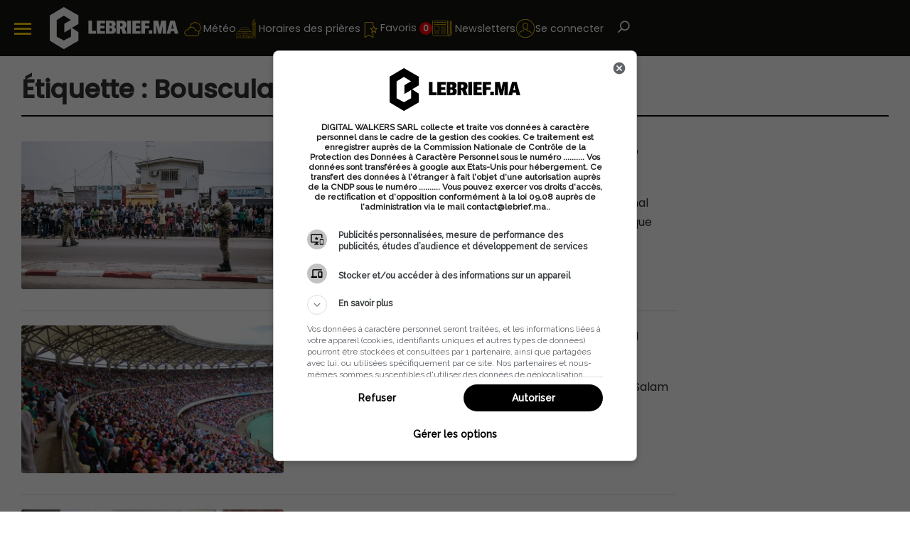

--- FILE ---
content_type: text/html; charset=UTF-8
request_url: https://www.lebrief.ma/tag/bousculade/
body_size: 40272
content:
<!DOCTYPE html><!--[if !(IE 6) | !(IE 7) | !(IE 8) ]><!--><html lang="fr-FR" prefix="og: https://ogp.me/ns#" class="no-js"><!--<![endif]--><head><meta charset=" UTF-8" /><script>if(navigator.userAgent.match(/MSIE|Internet Explorer/i)||navigator.userAgent.match(/Trident\/7\..*?rv:11/i)){var href=document.location.href;if(!href.match(/[?&]nowprocket/)){if(href.indexOf("?")==-1){if(href.indexOf("#")==-1){document.location.href=href+"?nowprocket=1"}else{document.location.href=href.replace("#","?nowprocket=1#")}}else{if(href.indexOf("#")==-1){document.location.href=href+"&nowprocket=1"}else{document.location.href=href.replace("#","&nowprocket=1#")}}}}</script><script>(()=>{class RocketLazyLoadScripts{constructor(){this.v="2.0.4",this.userEvents=["keydown","keyup","mousedown","mouseup","mousemove","mouseover","mouseout","touchmove","touchstart","touchend","touchcancel","wheel","click","dblclick","input"],this.attributeEvents=["onblur","onclick","oncontextmenu","ondblclick","onfocus","onmousedown","onmouseenter","onmouseleave","onmousemove","onmouseout","onmouseover","onmouseup","onmousewheel","onscroll","onsubmit"]}async t(){this.i(),this.o(),/iP(ad|hone)/.test(navigator.userAgent)&&this.h(),this.u(),this.l(this),this.m(),this.k(this),this.p(this),this._(),await Promise.all([this.R(),this.L()]),this.lastBreath=Date.now(),this.S(this),this.P(),this.D(),this.O(),this.M(),await this.C(this.delayedScripts.normal),await this.C(this.delayedScripts.defer),await this.C(this.delayedScripts.async),await this.T(),await this.F(),await this.j(),await this.A(),window.dispatchEvent(new Event("rocket-allScriptsLoaded")),this.everythingLoaded=!0,this.lastTouchEnd&&await new Promise(t=>setTimeout(t,500-Date.now()+this.lastTouchEnd)),this.I(),this.H(),this.U(),this.W()}i(){this.CSPIssue=sessionStorage.getItem("rocketCSPIssue"),document.addEventListener("securitypolicyviolation",t=>{this.CSPIssue||"script-src-elem"!==t.violatedDirective||"data"!==t.blockedURI||(this.CSPIssue=!0,sessionStorage.setItem("rocketCSPIssue",!0))},{isRocket:!0})}o(){window.addEventListener("pageshow",t=>{this.persisted=t.persisted,this.realWindowLoadedFired=!0},{isRocket:!0}),window.addEventListener("pagehide",()=>{this.onFirstUserAction=null},{isRocket:!0})}h(){let t;function e(e){t=e}window.addEventListener("touchstart",e,{isRocket:!0}),window.addEventListener("touchend",function i(o){o.changedTouches[0]&&t.changedTouches[0]&&Math.abs(o.changedTouches[0].pageX-t.changedTouches[0].pageX)<10&&Math.abs(o.changedTouches[0].pageY-t.changedTouches[0].pageY)<10&&o.timeStamp-t.timeStamp<200&&(window.removeEventListener("touchstart",e,{isRocket:!0}),window.removeEventListener("touchend",i,{isRocket:!0}),"INPUT"===o.target.tagName&&"text"===o.target.type||(o.target.dispatchEvent(new TouchEvent("touchend",{target:o.target,bubbles:!0})),o.target.dispatchEvent(new MouseEvent("mouseover",{target:o.target,bubbles:!0})),o.target.dispatchEvent(new PointerEvent("click",{target:o.target,bubbles:!0,cancelable:!0,detail:1,clientX:o.changedTouches[0].clientX,clientY:o.changedTouches[0].clientY})),event.preventDefault()))},{isRocket:!0})}q(t){this.userActionTriggered||("mousemove"!==t.type||this.firstMousemoveIgnored?"keyup"===t.type||"mouseover"===t.type||"mouseout"===t.type||(this.userActionTriggered=!0,this.onFirstUserAction&&this.onFirstUserAction()):this.firstMousemoveIgnored=!0),"click"===t.type&&t.preventDefault(),t.stopPropagation(),t.stopImmediatePropagation(),"touchstart"===this.lastEvent&&"touchend"===t.type&&(this.lastTouchEnd=Date.now()),"click"===t.type&&(this.lastTouchEnd=0),this.lastEvent=t.type,t.composedPath&&t.composedPath()[0].getRootNode()instanceof ShadowRoot&&(t.rocketTarget=t.composedPath()[0]),this.savedUserEvents.push(t)}u(){this.savedUserEvents=[],this.userEventHandler=this.q.bind(this),this.userEvents.forEach(t=>window.addEventListener(t,this.userEventHandler,{passive:!1,isRocket:!0})),document.addEventListener("visibilitychange",this.userEventHandler,{isRocket:!0})}U(){this.userEvents.forEach(t=>window.removeEventListener(t,this.userEventHandler,{passive:!1,isRocket:!0})),document.removeEventListener("visibilitychange",this.userEventHandler,{isRocket:!0}),this.savedUserEvents.forEach(t=>{(t.rocketTarget||t.target).dispatchEvent(new window[t.constructor.name](t.type,t))})}m(){const t="return false",e=Array.from(this.attributeEvents,t=>"data-rocket-"+t),i="["+this.attributeEvents.join("],[")+"]",o="[data-rocket-"+this.attributeEvents.join("],[data-rocket-")+"]",s=(e,i,o)=>{o&&o!==t&&(e.setAttribute("data-rocket-"+i,o),e["rocket"+i]=new Function("event",o),e.setAttribute(i,t))};new MutationObserver(t=>{for(const n of t)"attributes"===n.type&&(n.attributeName.startsWith("data-rocket-")||this.everythingLoaded?n.attributeName.startsWith("data-rocket-")&&this.everythingLoaded&&this.N(n.target,n.attributeName.substring(12)):s(n.target,n.attributeName,n.target.getAttribute(n.attributeName))),"childList"===n.type&&n.addedNodes.forEach(t=>{if(t.nodeType===Node.ELEMENT_NODE)if(this.everythingLoaded)for(const i of[t,...t.querySelectorAll(o)])for(const t of i.getAttributeNames())e.includes(t)&&this.N(i,t.substring(12));else for(const e of[t,...t.querySelectorAll(i)])for(const t of e.getAttributeNames())this.attributeEvents.includes(t)&&s(e,t,e.getAttribute(t))})}).observe(document,{subtree:!0,childList:!0,attributeFilter:[...this.attributeEvents,...e]})}I(){this.attributeEvents.forEach(t=>{document.querySelectorAll("[data-rocket-"+t+"]").forEach(e=>{this.N(e,t)})})}N(t,e){const i=t.getAttribute("data-rocket-"+e);i&&(t.setAttribute(e,i),t.removeAttribute("data-rocket-"+e))}k(t){Object.defineProperty(HTMLElement.prototype,"onclick",{get(){return this.rocketonclick||null},set(e){this.rocketonclick=e,this.setAttribute(t.everythingLoaded?"onclick":"data-rocket-onclick","this.rocketonclick(event)")}})}S(t){function e(e,i){let o=e[i];e[i]=null,Object.defineProperty(e,i,{get:()=>o,set(s){t.everythingLoaded?o=s:e["rocket"+i]=o=s}})}e(document,"onreadystatechange"),e(window,"onload"),e(window,"onpageshow");try{Object.defineProperty(document,"readyState",{get:()=>t.rocketReadyState,set(e){t.rocketReadyState=e},configurable:!0}),document.readyState="loading"}catch(t){console.log("WPRocket DJE readyState conflict, bypassing")}}l(t){this.originalAddEventListener=EventTarget.prototype.addEventListener,this.originalRemoveEventListener=EventTarget.prototype.removeEventListener,this.savedEventListeners=[],EventTarget.prototype.addEventListener=function(e,i,o){o&&o.isRocket||!t.B(e,this)&&!t.userEvents.includes(e)||t.B(e,this)&&!t.userActionTriggered||e.startsWith("rocket-")||t.everythingLoaded?t.originalAddEventListener.call(this,e,i,o):(t.savedEventListeners.push({target:this,remove:!1,type:e,func:i,options:o}),"mouseenter"!==e&&"mouseleave"!==e||t.originalAddEventListener.call(this,e,t.savedUserEvents.push,o))},EventTarget.prototype.removeEventListener=function(e,i,o){o&&o.isRocket||!t.B(e,this)&&!t.userEvents.includes(e)||t.B(e,this)&&!t.userActionTriggered||e.startsWith("rocket-")||t.everythingLoaded?t.originalRemoveEventListener.call(this,e,i,o):t.savedEventListeners.push({target:this,remove:!0,type:e,func:i,options:o})}}J(t,e){this.savedEventListeners=this.savedEventListeners.filter(i=>{let o=i.type,s=i.target||window;return e!==o||t!==s||(this.B(o,s)&&(i.type="rocket-"+o),this.$(i),!1)})}H(){EventTarget.prototype.addEventListener=this.originalAddEventListener,EventTarget.prototype.removeEventListener=this.originalRemoveEventListener,this.savedEventListeners.forEach(t=>this.$(t))}$(t){t.remove?this.originalRemoveEventListener.call(t.target,t.type,t.func,t.options):this.originalAddEventListener.call(t.target,t.type,t.func,t.options)}p(t){let e;function i(e){return t.everythingLoaded?e:e.split(" ").map(t=>"load"===t||t.startsWith("load.")?"rocket-jquery-load":t).join(" ")}function o(o){function s(e){const s=o.fn[e];o.fn[e]=o.fn.init.prototype[e]=function(){return this[0]===window&&t.userActionTriggered&&("string"==typeof arguments[0]||arguments[0]instanceof String?arguments[0]=i(arguments[0]):"object"==typeof arguments[0]&&Object.keys(arguments[0]).forEach(t=>{const e=arguments[0][t];delete arguments[0][t],arguments[0][i(t)]=e})),s.apply(this,arguments),this}}if(o&&o.fn&&!t.allJQueries.includes(o)){const e={DOMContentLoaded:[],"rocket-DOMContentLoaded":[]};for(const t in e)document.addEventListener(t,()=>{e[t].forEach(t=>t())},{isRocket:!0});o.fn.ready=o.fn.init.prototype.ready=function(i){function s(){parseInt(o.fn.jquery)>2?setTimeout(()=>i.bind(document)(o)):i.bind(document)(o)}return"function"==typeof i&&(t.realDomReadyFired?!t.userActionTriggered||t.fauxDomReadyFired?s():e["rocket-DOMContentLoaded"].push(s):e.DOMContentLoaded.push(s)),o([])},s("on"),s("one"),s("off"),t.allJQueries.push(o)}e=o}t.allJQueries=[],o(window.jQuery),Object.defineProperty(window,"jQuery",{get:()=>e,set(t){o(t)}})}P(){const t=new Map;document.write=document.writeln=function(e){const i=document.currentScript,o=document.createRange(),s=i.parentElement;let n=t.get(i);void 0===n&&(n=i.nextSibling,t.set(i,n));const c=document.createDocumentFragment();o.setStart(c,0),c.appendChild(o.createContextualFragment(e)),s.insertBefore(c,n)}}async R(){return new Promise(t=>{this.userActionTriggered?t():this.onFirstUserAction=t})}async L(){return new Promise(t=>{document.addEventListener("DOMContentLoaded",()=>{this.realDomReadyFired=!0,t()},{isRocket:!0})})}async j(){return this.realWindowLoadedFired?Promise.resolve():new Promise(t=>{window.addEventListener("load",t,{isRocket:!0})})}M(){this.pendingScripts=[];this.scriptsMutationObserver=new MutationObserver(t=>{for(const e of t)e.addedNodes.forEach(t=>{"SCRIPT"!==t.tagName||t.noModule||t.isWPRocket||this.pendingScripts.push({script:t,promise:new Promise(e=>{const i=()=>{const i=this.pendingScripts.findIndex(e=>e.script===t);i>=0&&this.pendingScripts.splice(i,1),e()};t.addEventListener("load",i,{isRocket:!0}),t.addEventListener("error",i,{isRocket:!0}),setTimeout(i,1e3)})})})}),this.scriptsMutationObserver.observe(document,{childList:!0,subtree:!0})}async F(){await this.X(),this.pendingScripts.length?(await this.pendingScripts[0].promise,await this.F()):this.scriptsMutationObserver.disconnect()}D(){this.delayedScripts={normal:[],async:[],defer:[]},document.querySelectorAll("script[type$=rocketlazyloadscript]").forEach(t=>{t.hasAttribute("data-rocket-src")?t.hasAttribute("async")&&!1!==t.async?this.delayedScripts.async.push(t):t.hasAttribute("defer")&&!1!==t.defer||"module"===t.getAttribute("data-rocket-type")?this.delayedScripts.defer.push(t):this.delayedScripts.normal.push(t):this.delayedScripts.normal.push(t)})}async _(){await this.L();let t=[];document.querySelectorAll("script[type$=rocketlazyloadscript][data-rocket-src]").forEach(e=>{let i=e.getAttribute("data-rocket-src");if(i&&!i.startsWith("data:")){i.startsWith("//")&&(i=location.protocol+i);try{const o=new URL(i).origin;o!==location.origin&&t.push({src:o,crossOrigin:e.crossOrigin||"module"===e.getAttribute("data-rocket-type")})}catch(t){}}}),t=[...new Map(t.map(t=>[JSON.stringify(t),t])).values()],this.Y(t,"preconnect")}async G(t){if(await this.K(),!0!==t.noModule||!("noModule"in HTMLScriptElement.prototype))return new Promise(e=>{let i;function o(){(i||t).setAttribute("data-rocket-status","executed"),e()}try{if(navigator.userAgent.includes("Firefox/")||""===navigator.vendor||this.CSPIssue)i=document.createElement("script"),[...t.attributes].forEach(t=>{let e=t.nodeName;"type"!==e&&("data-rocket-type"===e&&(e="type"),"data-rocket-src"===e&&(e="src"),i.setAttribute(e,t.nodeValue))}),t.text&&(i.text=t.text),t.nonce&&(i.nonce=t.nonce),i.hasAttribute("src")?(i.addEventListener("load",o,{isRocket:!0}),i.addEventListener("error",()=>{i.setAttribute("data-rocket-status","failed-network"),e()},{isRocket:!0}),setTimeout(()=>{i.isConnected||e()},1)):(i.text=t.text,o()),i.isWPRocket=!0,t.parentNode.replaceChild(i,t);else{const i=t.getAttribute("data-rocket-type"),s=t.getAttribute("data-rocket-src");i?(t.type=i,t.removeAttribute("data-rocket-type")):t.removeAttribute("type"),t.addEventListener("load",o,{isRocket:!0}),t.addEventListener("error",i=>{this.CSPIssue&&i.target.src.startsWith("data:")?(console.log("WPRocket: CSP fallback activated"),t.removeAttribute("src"),this.G(t).then(e)):(t.setAttribute("data-rocket-status","failed-network"),e())},{isRocket:!0}),s?(t.fetchPriority="high",t.removeAttribute("data-rocket-src"),t.src=s):t.src="data:text/javascript;base64,"+window.btoa(unescape(encodeURIComponent(t.text)))}}catch(i){t.setAttribute("data-rocket-status","failed-transform"),e()}});t.setAttribute("data-rocket-status","skipped")}async C(t){const e=t.shift();return e?(e.isConnected&&await this.G(e),this.C(t)):Promise.resolve()}O(){this.Y([...this.delayedScripts.normal,...this.delayedScripts.defer,...this.delayedScripts.async],"preload")}Y(t,e){this.trash=this.trash||[];let i=!0;var o=document.createDocumentFragment();t.forEach(t=>{const s=t.getAttribute&&t.getAttribute("data-rocket-src")||t.src;if(s&&!s.startsWith("data:")){const n=document.createElement("link");n.href=s,n.rel=e,"preconnect"!==e&&(n.as="script",n.fetchPriority=i?"high":"low"),t.getAttribute&&"module"===t.getAttribute("data-rocket-type")&&(n.crossOrigin=!0),t.crossOrigin&&(n.crossOrigin=t.crossOrigin),t.integrity&&(n.integrity=t.integrity),t.nonce&&(n.nonce=t.nonce),o.appendChild(n),this.trash.push(n),i=!1}}),document.head.appendChild(o)}W(){this.trash.forEach(t=>t.remove())}async T(){try{document.readyState="interactive"}catch(t){}this.fauxDomReadyFired=!0;try{await this.K(),this.J(document,"readystatechange"),document.dispatchEvent(new Event("rocket-readystatechange")),await this.K(),document.rocketonreadystatechange&&document.rocketonreadystatechange(),await this.K(),this.J(document,"DOMContentLoaded"),document.dispatchEvent(new Event("rocket-DOMContentLoaded")),await this.K(),this.J(window,"DOMContentLoaded"),window.dispatchEvent(new Event("rocket-DOMContentLoaded"))}catch(t){console.error(t)}}async A(){try{document.readyState="complete"}catch(t){}try{await this.K(),this.J(document,"readystatechange"),document.dispatchEvent(new Event("rocket-readystatechange")),await this.K(),document.rocketonreadystatechange&&document.rocketonreadystatechange(),await this.K(),this.J(window,"load"),window.dispatchEvent(new Event("rocket-load")),await this.K(),window.rocketonload&&window.rocketonload(),await this.K(),this.allJQueries.forEach(t=>t(window).trigger("rocket-jquery-load")),await this.K(),this.J(window,"pageshow");const t=new Event("rocket-pageshow");t.persisted=this.persisted,window.dispatchEvent(t),await this.K(),window.rocketonpageshow&&window.rocketonpageshow({persisted:this.persisted})}catch(t){console.error(t)}}async K(){Date.now()-this.lastBreath>45&&(await this.X(),this.lastBreath=Date.now())}async X(){return document.hidden?new Promise(t=>setTimeout(t)):new Promise(t=>requestAnimationFrame(t))}B(t,e){return e===document&&"readystatechange"===t||(e===document&&"DOMContentLoaded"===t||(e===window&&"DOMContentLoaded"===t||(e===window&&"load"===t||e===window&&"pageshow"===t)))}static run(){(new RocketLazyLoadScripts).t()}}RocketLazyLoadScripts.run()})();</script><script type='application/ld+json' defer>{"@context": "http://www.schema.org",
"@type": "localbusiness","name": "Lebrief.ma","telephone": "+212607687688","url": "https://www.lebrief.ma/",
"logo": "https://files.lebrief.ma/uploads/2019/04/11144044/logo-horizontal-HD-white300px_0.png",
"image": [ "https://files.lebrief.ma/uploads/2022/04/11200611/logo-LBM-1200x630.-.jpg", "https://files.lebrief.ma/uploads/2022/04/11200610/Logo-LBM-Twitter-400x400-1.jpg" ],
"pricerange": "Affordable","description": "Lebrief est le média de référence dans le traitement synthétique de l'information. Recevez les actualités maroc, la politique, l'économie, la société, et plus encore.","address": {"@type": "PostalAddress","streetAddress": "13 Rue Al Kassar","addressLocality": "Casablanca","addressRegion": "Casablanca","postalCode": "20100","addressCountry": "Morocco"
},"geo": {"@type": "GeoCoordinates","latitude": "33.5854347","longitude": "-7.6365844"
},"hasMap": "https://goo.gl/maps/eSnswShQZ5q9hCj97",
"openingHours": "24 hours","contactPoint": {"@type": "ContactPoint","contactType": "Customer Service","telephone": "+212607687688"
}}</script><link rel='stylesheet' id='toolset_bootstrap_4-css' href='https://www.lebrief.ma/wp-content/themes/Lebrief/assets/bootstrap/css/bootstrap.min.css' media='screen' /><script type="rocketlazyloadscript" data-minify="1" id="googletag" async data-rocket-src="https://www.lebrief.ma/wp-content/cache/min/1/wp-content/themes/Lebrief/assets/google-tag.js?ver=1766151216"></script>  <meta name="viewport" content="width=device-width, initial-scale=1"> <meta name="theme-color" content="#ffcb21"/> <link rel="profile" href="https://gmpg.org/xfn/11" /><!-- Optimisation des moteurs de recherche par Rank Math PRO - https://rankmath.com/ --><title>Bousculade actualités Maroc - Lebrief</title><meta name="description" content="Explorez nos articles Bousculade. Obtenez sur lebrief.ma une perspective unique sur l&#039;actualité Bousculade, et plus encore."/><meta name="robots" content="follow, noindex"/><meta property="og:locale" content="fr_FR" /><meta property="og:type" content="article" /><meta property="og:title" content="Bousculade actualités Maroc - Lebrief" /><meta property="og:description" content="Explorez nos articles Bousculade. Obtenez sur lebrief.ma une perspective unique sur l&#039;actualité Bousculade, et plus encore." /><meta property="og:url" content="https://www.lebrief.ma/tag/bousculade/" /><meta property="og:site_name" content="Lebrief" /><meta property="article:publisher" content="https://www.facebook.com/lebrief.ma/" /><meta property="og:image" content="https://e85ty3xsocd.exactdn.com/uploads/2022/04/11200611/logo-LBM-1200x630.-.jpg" /><meta property="og:image:secure_url" content="https://e85ty3xsocd.exactdn.com/uploads/2022/04/11200611/logo-LBM-1200x630.-.jpg" /><meta property="og:image:width" content="1200" /><meta property="og:image:height" content="630" /><meta property="og:image:alt" content="Logo OG Blanc" /><meta property="og:image:type" content="image/jpeg" /><meta name="twitter:card" content="summary_large_image" /><meta name="twitter:title" content="Bousculade actualités Maroc - Lebrief" /><meta name="twitter:description" content="Explorez nos articles Bousculade. Obtenez sur lebrief.ma une perspective unique sur l&#039;actualité Bousculade, et plus encore." /><meta name="twitter:site" content="@LebriefM" /><meta name="twitter:image" content="https://e85ty3xsocd.exactdn.com/uploads/2022/04/11200611/logo-LBM-1200x630.-.jpg" /><meta name="twitter:label1" content="Articles Afrique" /><meta name="twitter:data1" content="5" /><script type="application/ld+json" class="rank-math-schema-pro">{"@context":"https://schema.org","@graph":[{"@type":"Place","@id":"https://www.lebrief.ma/#place","address":{"@type":"PostalAddress","streetAddress":"13 rue Al Kassar, Maarif","addressLocality":"Casablanca","postalCode":"20330","addressCountry":"MA"}},{"@type":"NewsMediaOrganization","@id":"https://www.lebrief.ma/#organization","name":"DIGITAL WALKERS","url":"https://www.lebrief.ma","sameAs":["https://www.facebook.com/lebrief.ma/","https://twitter.com/LebriefM","https://www.instagram.com/lebrief.ma/","https://www.linkedin.com/company/lebriefma/","https://www.youtube.com/@lebriefma4040","https://maps.app.goo.gl/SJYsFFgHnCdEPLMN8"],"email":"contact@lebrief.ma","address":{"@type":"PostalAddress","streetAddress":"13 rue Al Kassar, Maarif","addressLocality":"Casablanca","postalCode":"20330","addressCountry":"MA"},"logo":{"@type":"ImageObject","@id":"https://www.lebrief.ma/#logo","url":"https://files.lebrief.ma/uploads/2023/12/14113658/Logo-le-Brief-square-696px.jpg","contentUrl":"https://files.lebrief.ma/uploads/2023/12/14113658/Logo-le-Brief-square-696px.jpg","caption":"Lebrief","inLanguage":"fr-FR","width":"696","height":"696"},"contactPoint":[{"@type":"ContactPoint","telephone":"+212808526739","contactType":"customer support"}],"description":"lebrief.ma est un site d'information g\u00e9n\u00e9raliste marocain qui publie quotidiennement des actualit\u00e9s, des analyses approfondies et des chroniques sur l\u2019actualit\u00e9 nationale et internationale. Ind\u00e9pendant et rigoureux, lebrief.ma couvre la politique, l\u2019\u00e9conomie, la soci\u00e9t\u00e9, la culture et le sport, avec un souci constant de v\u00e9rification et de clart\u00e9. Notre r\u00e9daction propose un tour de l'actualit\u00e9 du jour, des dossiers et des tribunes r\u00e9dig\u00e9es par des experts ou journalistes sp\u00e9cialis\u00e9s.","legalName":"DIGITAL WALKERS","foundingDate":"2019-04-19","numberOfEmployees":{"@type":"QuantitativeValue","minValue":"11","maxValue":"50"},"location":{"@id":"https://www.lebrief.ma/#place"}},{"@type":"WebSite","@id":"https://www.lebrief.ma/#website","url":"https://www.lebrief.ma","name":"Lebrief","alternateName":"LeBrief","publisher":{"@id":"https://www.lebrief.ma/#organization"},"inLanguage":"fr-FR"},{"@type":"BreadcrumbList","@id":"https://www.lebrief.ma/tag/bousculade/#breadcrumb","itemListElement":[{"@type":"ListItem","position":"1","item":{"@id":"https://www.lebrief.ma","name":"Accueil"}},{"@type":"ListItem","position":"2","item":{"@id":"https://www.lebrief.ma/tag/bousculade/","name":"Bousculade"}}]},{"@type":"CollectionPage","@id":"https://www.lebrief.ma/tag/bousculade/#webpage","url":"https://www.lebrief.ma/tag/bousculade/","name":"Bousculade actualit\u00e9s Maroc - Lebrief","isPartOf":{"@id":"https://www.lebrief.ma/#website"},"inLanguage":"fr-FR","breadcrumb":{"@id":"https://www.lebrief.ma/tag/bousculade/#breadcrumb"}}]}</script><!-- /Extension Rank Math WordPress SEO --><link rel='dns-prefetch' href='//static.addtoany.com' /><link rel='dns-prefetch' href='//maps.googleapis.com' /><link rel='dns-prefetch' href='//e85ty3xsocd.exactdn.com' /><link rel="alternate" type="application/rss+xml" title="Lebrief &raquo; Flux" href="https://www.lebrief.ma/feed/" /><link rel="alternate" type="application/rss+xml" title="Lebrief &raquo; Flux des commentaires" href="https://www.lebrief.ma/comments/feed/" /><link rel="alternate" type="application/rss+xml" title="Lebrief &raquo; Flux de l’étiquette Bousculade" href="https://www.lebrief.ma/tag/bousculade/feed/" /><!-- www.lebrief.ma is managing ads with Advanced Ads 2.0.16 – https://wpadvancedads.com/ --><!--noptimize--><script id="lebri-ready">window.advanced_ads_ready=function(e,a){a=a||"complete";var d=function(e){return"interactive"===a?"loading"!==e:"complete"===e};d(document.readyState)?e():document.addEventListener("readystatechange",(function(a){d(a.target.readyState)&&e()}),{once:"interactive"===a})},window.advanced_ads_ready_queue=window.advanced_ads_ready_queue||[];</script><!--/noptimize--><style id='wp-img-auto-sizes-contain-inline-css'>img:is([sizes=auto i],[sizes^="auto," i]){contain-intrinsic-size:3000px 1500px}/*# sourceURL=wp-img-auto-sizes-contain-inline-css */</style><link data-minify="1" rel='stylesheet' id='sgr-css' href='https://www.lebrief.ma/wp-content/cache/min/1/wp-content/plugins/simple-google-recaptcha/sgr.css?ver=1766151215' media='all' /><style id='wp-emoji-styles-inline-css'>img.wp-smiley,img.emoji{display:inline !important;border:none !important;box-shadow:none !important;height:1em !important;width:1em !important;margin:0 0.07em !important;vertical-align:-0.1em !important;background:none !important;padding:0 !important}/*# sourceURL=wp-emoji-styles-inline-css */</style><style id='classic-theme-styles-inline-css'>/*! This file is auto-generated */.wp-block-button__link{color:#fff;background-color:#32373c;border-radius:9999px;box-shadow:none;text-decoration:none;padding:calc(.667em + 2px) calc(1.333em + 2px);font-size:1.125em}.wp-block-file__button{background:#32373c;color:#fff;text-decoration:none}/*# sourceURL=/wp-includes/css/classic-themes.min.css */</style><link data-minify="1" rel='stylesheet' id='likebtn_style-css' href='https://www.lebrief.ma/wp-content/cache/min/1/wp-content/plugins/likebtn-like-button/public/css/style.css?ver=1766151215' media='all' /><link data-minify="1" rel='stylesheet' id='the7-font-css' href='https://www.lebrief.ma/wp-content/cache/min/1/wp-content/themes/dt-the7/fonts/icomoon-the7-font/icomoon-the7-font.min.css?ver=1766151215' media='all' /><link data-minify="1" rel='stylesheet' id='the7-awesome-fonts-css' href='https://www.lebrief.ma/wp-content/cache/min/1/wp-content/themes/dt-the7/fonts/FontAwesome/css/all.min.css?ver=1766151215' media='all' /><link rel='stylesheet' id='dt-main-css' href='https://www.lebrief.ma/wp-content/themes/dt-the7/css/main.min.css?ver=14.2.0' media='all' /><link rel='stylesheet' id='addtoany-css' href='https://www.lebrief.ma/wp-content/plugins/add-to-any/addtoany.min.css?ver=1.16' media='all' /><style id='addtoany-inline-css'>a.a2a_button_x,a.a2a_button_facebook{text-decoration:none;display:inline-flex;align-items:baseline;align-content:flex-end;justify-content:flex-start}span.a2a_label{font-size:13px;color:#030303}.a2a_kit.a2a_kit_size_32.addtoany_list a{display:inline-block;text-decoration:none}div#page div.a2a_kit.a2a_kit_size_32.addtoany_list{display:flex;flex-direction:column;align-content:center;align-items:flex-start}div#page span.a2a_label{clip-path:inherit;visibility:visible;position:relative;font-size:13px;color:#030303;margin-left:10px;width:calc(100% - 40px)}div#page span.a2a_svg{width:20px;height:20px}.addtoany_list.a2a_kit_size_32 a{font-size:32px}.addtoany_list a:not(.addtoany_special_service)>span{border-radius:4px;display:inline-block;opacity:1}.addtoany_list.a2a_kit_size_32 a:not(.addtoany_special_service)>span{height:32px;line-height:32px;width:32px}/*# sourceURL=addtoany-inline-css */</style><link data-minify="1" rel='stylesheet' id='the7-css-vars-css' href='https://www.lebrief.ma/wp-content/cache/min/1/wp-content/uploads/the7-css/css-vars.css?ver=1766151215' media='all' /><link data-minify="1" rel='stylesheet' id='dt-custom-css' href='https://www.lebrief.ma/wp-content/cache/min/1/wp-content/uploads/the7-css/custom.css?ver=1766151216' media='all' /><link data-minify="1" rel='stylesheet' id='dt-media-css' href='https://www.lebrief.ma/wp-content/cache/min/1/wp-content/uploads/the7-css/media.css?ver=1766151216' media='all' /><link data-minify="1" rel='stylesheet' id='ultimate-vc-addons-style-min-css' href='https://www.lebrief.ma/wp-content/cache/background-css/1/www.lebrief.ma/wp-content/cache/min/1/wp-content/plugins/Ultimate_VC_Addons/assets/min-css/ultimate.min.css?ver=1766151224&wpr_t=1769584032' media='all' /><link data-minify="1" rel='stylesheet' id='ultimate-vc-addons-icons-css' href='https://www.lebrief.ma/wp-content/cache/min/1/wp-content/plugins/Ultimate_VC_Addons/assets/css/icons.css?ver=1766151224' media='all' /><link data-minify="1" rel='stylesheet' id='ultimate-vc-addons-vidcons-css' href='https://www.lebrief.ma/wp-content/cache/min/1/wp-content/plugins/Ultimate_VC_Addons/assets/fonts/vidcons.css?ver=1766151224' media='all' /><link data-minify="1" rel='stylesheet' id='maincsslebrief-css' href='https://www.lebrief.ma/wp-content/cache/background-css/1/www.lebrief.ma/wp-content/cache/min/1/wp-content/themes/Lebrief/assets/css-main-Lebrief.css?ver=1766151216&wpr_t=1769584032' media='all' /><link data-minify="1" rel='stylesheet' id='maincsslebrief-mobile-css' href='https://www.lebrief.ma/wp-content/cache/min/1/wp-content/themes/Lebrief/assets/css-main-Lebrief-mobile.css?ver=1766151216' media='all' /><link data-minify="1" rel='stylesheet' id='taxopress-frontend-css-css' href='https://www.lebrief.ma/wp-content/cache/min/1/wp-content/plugins/simple-tags/assets/frontend/css/frontend.css?ver=1766151215' media='all' /><script src="https://www.lebrief.ma/wp-includes/js/jquery/jquery.min.js?ver=3.7.1" id="jquery-core-js"></script><script src="https://www.lebrief.ma/wp-includes/js/jquery/jquery-migrate.min.js?ver=3.4.1" id="jquery-migrate-js" data-rocket-defer defer></script><script id="toolset-common-es-frontend-js-extra">var tcesData = {"bodyIdToSelectors":"tbcss"};//# sourceURL=toolset-common-es-frontend-js-extra
</script><script type="rocketlazyloadscript" data-minify="1" data-rocket-src="https://www.lebrief.ma/wp-content/cache/min/1/wp-content/plugins/wp-views/vendor/toolset/common-es/public/toolset-common-es-frontend.js?ver=1766151216" id="toolset-common-es-frontend-js" data-rocket-defer defer></script><script id="sgr-js-extra">var sgr = {"sgr_site_key":""};//# sourceURL=sgr-js-extra
</script><script type="rocketlazyloadscript" data-minify="1" data-rocket-src="https://www.lebrief.ma/wp-content/cache/min/1/wp-content/plugins/simple-google-recaptcha/sgr.js?ver=1766151216" id="sgr-js" data-rocket-defer defer></script><script type="rocketlazyloadscript" id="addtoany-core-js-before">window.a2a_config=window.a2a_config||{};a2a_config.callbacks=[];a2a_config.overlays=[];a2a_config.templates={};a2a_localize = {Share: "Partager",Save: "Enregistrer",Subscribe: "S'abonner",Email: "E-mail",Bookmark: "Marque-page",ShowAll: "Montrer tout",ShowLess: "Montrer moins",FindServices: "Trouver des service(s)",FindAnyServiceToAddTo: "Trouver instantan&eacute;ment des services &agrave; ajouter &agrave;",PoweredBy: "Propuls&eacute; par",ShareViaEmail: "Partager par e-mail",SubscribeViaEmail: "S’abonner par e-mail",BookmarkInYourBrowser: "Ajouter un signet dans votre navigateur",BookmarkInstructions: "Appuyez sur Ctrl+D ou \u2318+D pour mettre cette page en signet",AddToYourFavorites: "Ajouter &agrave; vos favoris",SendFromWebOrProgram: "Envoyer depuis n’importe quelle adresse e-mail ou logiciel e-mail",EmailProgram: "Programme d’e-mail",More: "Plus&#8230;",ThanksForSharing: "Merci de partager !",ThanksForFollowing: "Merci de nous suivre !"
};//# sourceURL=addtoany-core-js-before
</script><script type="rocketlazyloadscript" defer data-rocket-src="https://static.addtoany.com/menu/page.js" id="addtoany-core-js"></script><script type="rocketlazyloadscript" defer data-rocket-src="https://www.lebrief.ma/wp-content/plugins/add-to-any/addtoany.min.js?ver=1.1" id="addtoany-jquery-js"></script><script id="likebtn_frontend-js-extra">var likebtn_eh_data = {"ajaxurl":"https://www.lebrief.ma/wp-admin/admin-ajax.php","security":"f45858438a"};
//# sourceURL=likebtn_frontend-js-extra
</script><script type="rocketlazyloadscript" data-minify="1" data-rocket-src="https://www.lebrief.ma/wp-content/cache/min/1/wp-content/plugins/likebtn-like-button/public/js/frontend.js?ver=1766151216" id="likebtn_frontend-js" data-rocket-defer defer></script><script type="rocketlazyloadscript" data-rocket-src="https://www.lebrief.ma/wp-content/plugins/wp-user-avatar/assets/flatpickr/flatpickr.min.js?ver=4.16.8" id="ppress-flatpickr-js" data-rocket-defer defer></script><script type="rocketlazyloadscript" data-rocket-src="https://www.lebrief.ma/wp-content/plugins/wp-user-avatar/assets/select2/select2.min.js?ver=4.16.8" id="ppress-select2-js" data-rocket-defer defer></script><script id="advanced-ads-advanced-js-js-extra">var advads_options = {"blog_id":"1","privacy":{"enabled":false,"state":"not_needed"}};//# sourceURL=advanced-ads-advanced-js-js-extra
</script><script src="https://www.lebrief.ma/wp-content/plugins/advanced-ads/public/assets/js/advanced.min.js?ver=2.0.16" id="advanced-ads-advanced-js-js"></script><script id="advanced_ads_pro/visitor_conditions-js-extra">var advanced_ads_pro_visitor_conditions = {"referrer_cookie_name":"advanced_ads_pro_visitor_referrer","referrer_exdays":"365","page_impr_cookie_name":"advanced_ads_page_impressions","page_impr_exdays":"3650"};//# sourceURL=advanced_ads_pro%2Fvisitor_conditions-js-extra
</script><script src="https://www.lebrief.ma/wp-content/plugins/advanced-ads-pro/modules/advanced-visitor-conditions/inc/conditions.min.js?ver=3.0.8" id="advanced_ads_pro/visitor_conditions-js"></script><script data-minify="1" src="https://www.lebrief.ma/wp-content/cache/min/1/wp-content/themes/Lebrief/assets/post-readtime.js?ver=1766151216" id="readingtime-script-js"></script><script id="dt-above-fold-js-extra">var dtLocal = {"themeUrl":"https://www.lebrief.ma/wp-content/themes/dt-the7","passText":"Pour voir ce contenu, entrer le mots de passe:","moreButtonText":{"loading":"Chargement ...","loadMore":"Charger la suite"},"postID":"110865","ajaxurl":"https://www.lebrief.ma/wp-admin/admin-ajax.php","REST":{"baseUrl":"https://www.lebrief.ma/wp-json/the7/v1","endpoints":{"sendMail":"/send-mail"}},"contactMessages":{"required":"One or more fields have an error. Please check and try again.","terms":"Veuillez accepter la politique de confidentialit\u00e9.","fillTheCaptchaError":"Veuillez remplir le captcha."},"captchaSiteKey":"","ajaxNonce":"6a338ed7d6","pageData":{"type":"archive","template":null,"layout":"masonry"},"themeSettings":{"smoothScroll":"off","lazyLoading":false,"desktopHeader":{"height":""},"ToggleCaptionEnabled":"disabled","ToggleCaption":"Navigation","floatingHeader":{"showAfter":94,"showMenu":true,"height":60,"logo":{"showLogo":true,"html":"\u003Cimg class=\" preload-me\" src=\"https://www.lebrief.ma/wp-content/themes/dt-the7/inc/presets/images/full/skin11r.header-style-floating-logo-regular.png\" srcset=\"https://www.lebrief.ma/wp-content/themes/dt-the7/inc/presets/images/full/skin11r.header-style-floating-logo-regular.png 44w, https://www.lebrief.ma/wp-content/themes/dt-the7/inc/presets/images/full/skin11r.header-style-floating-logo-hd.png 88w\" width=\"44\" height=\"44\"   sizes=\"44px\" alt=\"Lebrief\" /\u003E","url":"https://www.lebrief.ma/"}},"topLine":{"floatingTopLine":{"logo":{"showLogo":true,"html":""}}},"mobileHeader":{"firstSwitchPoint":1445,"secondSwitchPoint":755,"firstSwitchPointHeight":60,"secondSwitchPointHeight":60,"mobileToggleCaptionEnabled":"disabled","mobileToggleCaption":"Menu"},"stickyMobileHeaderFirstSwitch":{"logo":{"html":"\u003Cimg class=\" preload-me\" src=\"https://e85ty3xsocd.exactdn.com/uploads/2019/04/11144044/logo-horizontal-HD-white300px_0.png?avif=70\" srcset=\"https://e85ty3xsocd.exactdn.com/uploads/2019/04/11144044/logo-horizontal-HD-white300px_0.png?avif=70 300w\" width=\"300\" height=\"98\"   sizes=\"300px\" alt=\"Lebrief\" /\u003E"}},"stickyMobileHeaderSecondSwitch":{"logo":{"html":"\u003Cimg class=\" preload-me\" src=\"https://e85ty3xsocd.exactdn.com/uploads/2019/04/11144044/logo-horizontal-HD-white300px_0.png?avif=70\" srcset=\"https://e85ty3xsocd.exactdn.com/uploads/2019/04/11144044/logo-horizontal-HD-white300px_0.png?avif=70 300w\" width=\"300\" height=\"98\"   sizes=\"300px\" alt=\"Lebrief\" /\u003E"}},"sidebar":{"switchPoint":992},"boxedWidth":"1280px"},"VCMobileScreenWidth":"955"};
var dtShare = {"shareButtonText":{"facebook":"Partager sur Facebook","twitter":"Share on X","pinterest":"Partager sur Pinterest","linkedin":"Partager sur Linkedin","whatsapp":"Partager sur Whatsapp"},"overlayOpacity":"85"};//# sourceURL=dt-above-fold-js-extra
</script><script src="https://www.lebrief.ma/wp-content/themes/dt-the7/js/above-the-fold.min.js?ver=14.2.0" id="dt-above-fold-js"></script><script type="rocketlazyloadscript" data-rocket-src="https://www.lebrief.ma/wp-content/plugins/Ultimate_VC_Addons/assets/min-js/modernizr-custom.min.js?ver=3.21.2" id="ultimate-vc-addons-modernizr-js" data-rocket-defer defer></script><script type="rocketlazyloadscript" data-rocket-src="https://www.lebrief.ma/wp-content/plugins/Ultimate_VC_Addons/assets/min-js/jquery-ui.min.js?ver=3.21.2" id="jquery_ui-js" data-rocket-defer defer></script><script type="rocketlazyloadscript" data-rocket-src="https://maps.googleapis.com/maps/api/js" id="ultimate-vc-addons-googleapis-js" data-rocket-defer defer></script><script type="rocketlazyloadscript" data-rocket-src="https://www.lebrief.ma/wp-includes/js/jquery/ui/core.min.js?ver=1.13.3" id="jquery-ui-core-js" data-rocket-defer defer></script><script type="rocketlazyloadscript" data-rocket-src="https://www.lebrief.ma/wp-includes/js/jquery/ui/mouse.min.js?ver=1.13.3" id="jquery-ui-mouse-js" data-rocket-defer defer></script><script type="rocketlazyloadscript" data-rocket-src="https://www.lebrief.ma/wp-includes/js/jquery/ui/slider.min.js?ver=1.13.3" id="jquery-ui-slider-js" data-rocket-defer defer></script><script type="rocketlazyloadscript" data-rocket-src="https://www.lebrief.ma/wp-content/plugins/Ultimate_VC_Addons/assets/min-js/jquery-ui-labeledslider.min.js?ver=3.21.2" id="ultimate-vc-addons_range_tick-js" data-rocket-defer defer></script><script type="rocketlazyloadscript" data-rocket-src="https://www.lebrief.ma/wp-content/plugins/Ultimate_VC_Addons/assets/min-js/ultimate.min.js?ver=3.21.2" id="ultimate-vc-addons-script-js" data-rocket-defer defer></script><script type="rocketlazyloadscript" data-rocket-src="https://www.lebrief.ma/wp-content/plugins/Ultimate_VC_Addons/assets/min-js/modal-all.min.js?ver=3.21.2" id="ultimate-vc-addons-modal-all-js" data-rocket-defer defer></script><script type="rocketlazyloadscript" data-rocket-src="https://www.lebrief.ma/wp-content/plugins/Ultimate_VC_Addons/assets/min-js/jparallax.min.js?ver=3.21.2" id="ultimate-vc-addons-jquery.shake-js" data-rocket-defer defer></script><script type="rocketlazyloadscript" data-rocket-src="https://www.lebrief.ma/wp-content/plugins/Ultimate_VC_Addons/assets/min-js/vhparallax.min.js?ver=3.21.2" id="ultimate-vc-addons-jquery.vhparallax-js" data-rocket-defer defer></script><script type="rocketlazyloadscript" data-rocket-src="https://www.lebrief.ma/wp-content/plugins/Ultimate_VC_Addons/assets/min-js/ultimate_bg.min.js?ver=3.21.2" id="ultimate-vc-addons-row-bg-js" data-rocket-defer defer></script><script type="rocketlazyloadscript" data-rocket-src="https://www.lebrief.ma/wp-content/plugins/Ultimate_VC_Addons/assets/min-js/mb-YTPlayer.min.js?ver=3.21.2" id="ultimate-vc-addons-jquery.ytplayer-js" data-rocket-defer defer></script><script type="rocketlazyloadscript" data-minify="1" data-rocket-src="https://www.lebrief.ma/wp-content/cache/min/1/wp-content/plugins/simple-tags/assets/frontend/js/frontend.js?ver=1766151216" id="taxopress-frontend-js-js" data-rocket-defer defer></script><link rel="https://api.w.org/" href="https://www.lebrief.ma/wp-json/" /><link rel="alternate" title="JSON" type="application/json" href="https://www.lebrief.ma/wp-json/wp/v2/tags/8537" /><link rel="EditURI" type="application/rsd+xml" title="RSD" href="https://www.lebrief.ma/xmlrpc.php?rsd" /> <script type="rocketlazyloadscript"> window.addEventListener("load",function(){ var c={script:false,link:false}; function ls(s) { if(!['script','link'].includes(s)||c[s]){return;}c[s]=true; var d=document,f=d.getElementsByTagName(s)[0],j=d.createElement(s); if(s==='script'){j.async=true;j.src='https://www.lebrief.ma/wp-content/plugins/wp-views/vendor/toolset/blocks/public/js/frontend.js?v=1.6.17';}else{ j.rel='stylesheet';j.href='https://www.lebrief.ma/wp-content/plugins/wp-views/vendor/toolset/blocks/public/css/style.css?v=1.6.17';} f.parentNode.insertBefore(j, f); }; function ex(){ls('script');ls('link')} window.addEventListener("scroll", ex, {once: true}); if (('IntersectionObserver' in window) && ('IntersectionObserverEntry' in window) && ('intersectionRatio' in window.IntersectionObserverEntry.prototype)) { var i = 0, fb = document.querySelectorAll("[class^='tb-']"), o = new IntersectionObserver(es => { es.forEach(e => { o.unobserve(e.target); if (e.intersectionRatio > 0) { ex();o.disconnect();}else{ i++;if(fb.length>i){o.observe(fb[i])}} }) }); if (fb.length) { o.observe(fb[i]) } } }) </script><noscript><link data-minify="1" rel="stylesheet" href="https://www.lebrief.ma/wp-content/cache/background-css/1/www.lebrief.ma/wp-content/cache/min/1/wp-content/plugins/wp-views/vendor/toolset/blocks/public/css/style.css?ver=1766151216&wpr_t=1769584032"></noscript><script type="rocketlazyloadscript" data-rocket-type="text/javascript">var advadsCfpQueue = [];var advadsCfpAd = function( adID ) {if ( 'undefined' === typeof advadsProCfp ) {advadsCfpQueue.push( adID )
} else {advadsProCfp.addElement( adID )
}}</script><meta name="generator" content="Powered by WPBakery Page Builder - drag and drop page builder for WordPress."/><link rel="icon" href="https://e85ty3xsocd.exactdn.com/uploads/2024/10/03173413/Logo-B-16x16-1.jpg" type="image/jpeg" sizes="16x16"/><link rel="icon" href="https://e85ty3xsocd.exactdn.com/uploads/2024/10/03173557/Logo-B-32.jpg" type="image/jpeg" sizes="32x32"/><link rel="apple-touch-icon" href="https://e85ty3xsocd.exactdn.com/uploads/2024/10/03173614/Logo-B-60.jpg"><link rel="apple-touch-icon" sizes="76x76" href="https://e85ty3xsocd.exactdn.com/uploads/2024/10/03173703/Logo-B-76.jpg"><link rel="apple-touch-icon" sizes="120x120" href="https://e85ty3xsocd.exactdn.com/uploads/2024/10/03173809/Logo-B-120.jpg"><link rel="apple-touch-icon" sizes="152x152" href="https://e85ty3xsocd.exactdn.com/uploads/2024/10/03173831/Logo-B-152.jpg"><style id="wp-custom-css">.pagination ul{list-style:none}div.wpb_single_image{margin:15px 0px}</style><noscript><style> .wpb_animate_when_almost_visible{opacity:1}</style></noscript><script type="rocketlazyloadscript">(function ($) {$(document).ready(function () {
$('.js-wpv-layout-infinite-scrolling').removeClass('js-wpv-layout-infinite-scrolling');
});})(jQuery);</script><style id='the7-custom-inline-css' type='text/css'>div#custom_tag_selector{height:280px;overflow:overlay}li#wp-admin-bar-toolset_admin_bar_menu ul#wp-admin-bar-toolset_admin_bar_menu-default li:nth-child(1){display:none}</style><noscript><style id="rocket-lazyload-nojs-css">.rll-youtube-player,[data-lazy-src]{display:none !important}</style></noscript><style id='global-styles-inline-css'>:root{--wp--preset--aspect-ratio--square:1;--wp--preset--aspect-ratio--4-3:4/3;--wp--preset--aspect-ratio--3-4:3/4;--wp--preset--aspect-ratio--3-2:3/2;--wp--preset--aspect-ratio--2-3:2/3;--wp--preset--aspect-ratio--16-9:16/9;--wp--preset--aspect-ratio--9-16:9/16;--wp--preset--color--black:#000000;--wp--preset--color--cyan-bluish-gray:#abb8c3;--wp--preset--color--white:#FFF;--wp--preset--color--pale-pink:#f78da7;--wp--preset--color--vivid-red:#cf2e2e;--wp--preset--color--luminous-vivid-orange:#ff6900;--wp--preset--color--luminous-vivid-amber:#fcb900;--wp--preset--color--light-green-cyan:#7bdcb5;--wp--preset--color--vivid-green-cyan:#00d084;--wp--preset--color--pale-cyan-blue:#8ed1fc;--wp--preset--color--vivid-cyan-blue:#0693e3;--wp--preset--color--vivid-purple:#9b51e0;--wp--preset--color--accent:#ffcb21;--wp--preset--color--dark-gray:#111;--wp--preset--color--light-gray:#767676;--wp--preset--gradient--vivid-cyan-blue-to-vivid-purple:linear-gradient(135deg,rgb(6,147,227) 0%,rgb(155,81,224) 100%);--wp--preset--gradient--light-green-cyan-to-vivid-green-cyan:linear-gradient(135deg,rgb(122,220,180) 0%,rgb(0,208,130) 100%);--wp--preset--gradient--luminous-vivid-amber-to-luminous-vivid-orange:linear-gradient(135deg,rgb(252,185,0) 0%,rgb(255,105,0) 100%);--wp--preset--gradient--luminous-vivid-orange-to-vivid-red:linear-gradient(135deg,rgb(255,105,0) 0%,rgb(207,46,46) 100%);--wp--preset--gradient--very-light-gray-to-cyan-bluish-gray:linear-gradient(135deg,rgb(238,238,238) 0%,rgb(169,184,195) 100%);--wp--preset--gradient--cool-to-warm-spectrum:linear-gradient(135deg,rgb(74,234,220) 0%,rgb(151,120,209) 20%,rgb(207,42,186) 40%,rgb(238,44,130) 60%,rgb(251,105,98) 80%,rgb(254,248,76) 100%);--wp--preset--gradient--blush-light-purple:linear-gradient(135deg,rgb(255,206,236) 0%,rgb(152,150,240) 100%);--wp--preset--gradient--blush-bordeaux:linear-gradient(135deg,rgb(254,205,165) 0%,rgb(254,45,45) 50%,rgb(107,0,62) 100%);--wp--preset--gradient--luminous-dusk:linear-gradient(135deg,rgb(255,203,112) 0%,rgb(199,81,192) 50%,rgb(65,88,208) 100%);--wp--preset--gradient--pale-ocean:linear-gradient(135deg,rgb(255,245,203) 0%,rgb(182,227,212) 50%,rgb(51,167,181) 100%);--wp--preset--gradient--electric-grass:linear-gradient(135deg,rgb(202,248,128) 0%,rgb(113,206,126) 100%);--wp--preset--gradient--midnight:linear-gradient(135deg,rgb(2,3,129) 0%,rgb(40,116,252) 100%);--wp--preset--font-size--small:13px;--wp--preset--font-size--medium:20px;--wp--preset--font-size--large:36px;--wp--preset--font-size--x-large:42px;--wp--preset--spacing--20:0.44rem;--wp--preset--spacing--30:0.67rem;--wp--preset--spacing--40:1rem;--wp--preset--spacing--50:1.5rem;--wp--preset--spacing--60:2.25rem;--wp--preset--spacing--70:3.38rem;--wp--preset--spacing--80:5.06rem;--wp--preset--shadow--natural:6px 6px 9px rgba(0,0,0,0.2);--wp--preset--shadow--deep:12px 12px 50px rgba(0,0,0,0.4);--wp--preset--shadow--sharp:6px 6px 0px rgba(0,0,0,0.2);--wp--preset--shadow--outlined:6px 6px 0px -3px rgb(255,255,255),6px 6px rgb(0,0,0);--wp--preset--shadow--crisp:6px 6px 0px rgb(0,0,0)}:where(.is-layout-flex){gap:0.5em}:where(.is-layout-grid){gap:0.5em}body .is-layout-flex{display:flex}.is-layout-flex{flex-wrap:wrap;align-items:center}.is-layout-flex >:is(*,div){margin:0}body .is-layout-grid{display:grid}.is-layout-grid >:is(*,div){margin:0}:where(.wp-block-columns.is-layout-flex){gap:2em}:where(.wp-block-columns.is-layout-grid){gap:2em}:where(.wp-block-post-template.is-layout-flex){gap:1.25em}:where(.wp-block-post-template.is-layout-grid){gap:1.25em}.has-black-color{color:var(--wp--preset--color--black) !important}.has-cyan-bluish-gray-color{color:var(--wp--preset--color--cyan-bluish-gray) !important}.has-white-color{color:var(--wp--preset--color--white) !important}.has-pale-pink-color{color:var(--wp--preset--color--pale-pink) !important}.has-vivid-red-color{color:var(--wp--preset--color--vivid-red) !important}.has-luminous-vivid-orange-color{color:var(--wp--preset--color--luminous-vivid-orange) !important}.has-luminous-vivid-amber-color{color:var(--wp--preset--color--luminous-vivid-amber) !important}.has-light-green-cyan-color{color:var(--wp--preset--color--light-green-cyan) !important}.has-vivid-green-cyan-color{color:var(--wp--preset--color--vivid-green-cyan) !important}.has-pale-cyan-blue-color{color:var(--wp--preset--color--pale-cyan-blue) !important}.has-vivid-cyan-blue-color{color:var(--wp--preset--color--vivid-cyan-blue) !important}.has-vivid-purple-color{color:var(--wp--preset--color--vivid-purple) !important}.has-black-background-color{background-color:var(--wp--preset--color--black) !important}.has-cyan-bluish-gray-background-color{background-color:var(--wp--preset--color--cyan-bluish-gray) !important}.has-white-background-color{background-color:var(--wp--preset--color--white) !important}.has-pale-pink-background-color{background-color:var(--wp--preset--color--pale-pink) !important}.has-vivid-red-background-color{background-color:var(--wp--preset--color--vivid-red) !important}.has-luminous-vivid-orange-background-color{background-color:var(--wp--preset--color--luminous-vivid-orange) !important}.has-luminous-vivid-amber-background-color{background-color:var(--wp--preset--color--luminous-vivid-amber) !important}.has-light-green-cyan-background-color{background-color:var(--wp--preset--color--light-green-cyan) !important}.has-vivid-green-cyan-background-color{background-color:var(--wp--preset--color--vivid-green-cyan) !important}.has-pale-cyan-blue-background-color{background-color:var(--wp--preset--color--pale-cyan-blue) !important}.has-vivid-cyan-blue-background-color{background-color:var(--wp--preset--color--vivid-cyan-blue) !important}.has-vivid-purple-background-color{background-color:var(--wp--preset--color--vivid-purple) !important}.has-black-border-color{border-color:var(--wp--preset--color--black) !important}.has-cyan-bluish-gray-border-color{border-color:var(--wp--preset--color--cyan-bluish-gray) !important}.has-white-border-color{border-color:var(--wp--preset--color--white) !important}.has-pale-pink-border-color{border-color:var(--wp--preset--color--pale-pink) !important}.has-vivid-red-border-color{border-color:var(--wp--preset--color--vivid-red) !important}.has-luminous-vivid-orange-border-color{border-color:var(--wp--preset--color--luminous-vivid-orange) !important}.has-luminous-vivid-amber-border-color{border-color:var(--wp--preset--color--luminous-vivid-amber) !important}.has-light-green-cyan-border-color{border-color:var(--wp--preset--color--light-green-cyan) !important}.has-vivid-green-cyan-border-color{border-color:var(--wp--preset--color--vivid-green-cyan) !important}.has-pale-cyan-blue-border-color{border-color:var(--wp--preset--color--pale-cyan-blue) !important}.has-vivid-cyan-blue-border-color{border-color:var(--wp--preset--color--vivid-cyan-blue) !important}.has-vivid-purple-border-color{border-color:var(--wp--preset--color--vivid-purple) !important}.has-vivid-cyan-blue-to-vivid-purple-gradient-background{background:var(--wp--preset--gradient--vivid-cyan-blue-to-vivid-purple) !important}.has-light-green-cyan-to-vivid-green-cyan-gradient-background{background:var(--wp--preset--gradient--light-green-cyan-to-vivid-green-cyan) !important}.has-luminous-vivid-amber-to-luminous-vivid-orange-gradient-background{background:var(--wp--preset--gradient--luminous-vivid-amber-to-luminous-vivid-orange) !important}.has-luminous-vivid-orange-to-vivid-red-gradient-background{background:var(--wp--preset--gradient--luminous-vivid-orange-to-vivid-red) !important}.has-very-light-gray-to-cyan-bluish-gray-gradient-background{background:var(--wp--preset--gradient--very-light-gray-to-cyan-bluish-gray) !important}.has-cool-to-warm-spectrum-gradient-background{background:var(--wp--preset--gradient--cool-to-warm-spectrum) !important}.has-blush-light-purple-gradient-background{background:var(--wp--preset--gradient--blush-light-purple) !important}.has-blush-bordeaux-gradient-background{background:var(--wp--preset--gradient--blush-bordeaux) !important}.has-luminous-dusk-gradient-background{background:var(--wp--preset--gradient--luminous-dusk) !important}.has-pale-ocean-gradient-background{background:var(--wp--preset--gradient--pale-ocean) !important}.has-electric-grass-gradient-background{background:var(--wp--preset--gradient--electric-grass) !important}.has-midnight-gradient-background{background:var(--wp--preset--gradient--midnight) !important}.has-small-font-size{font-size:var(--wp--preset--font-size--small) !important}.has-medium-font-size{font-size:var(--wp--preset--font-size--medium) !important}.has-large-font-size{font-size:var(--wp--preset--font-size--large) !important}.has-x-large-font-size{font-size:var(--wp--preset--font-size--x-large) !important}/*# sourceURL=global-styles-inline-css */</style><style id="wpr-lazyload-bg-container"></style><style id="wpr-lazyload-bg-exclusion">img.post-featured-left.no-lazzy{--wpr-bg-b7c58247-04d6-45e3-8873-b1587415d255: url('https://www.lebrief.ma/wp-content/uploads/2024/06/Logo-le-Brief-1-300x83.webp');}.icon-gp1{--wpr-bg-88d7f3b7-1692-4778-960e-cee380b1c5d9: url('https://files.lebrief.ma/uploads/2024/07/08152712/Logo-GP-white.jpg');}.icon-gp{--wpr-bg-e0e0f6a0-ca33-41dc-99a9-c0a012a93d50: url('https://files.lebrief.ma/uploads/2024/07/08152712/Logo-GP-white.jpg');}</style>
<noscript>
<style id="wpr-lazyload-bg-nostyle">.ult-overlay-close-inside{--wpr-bg-7a945bce-cce2-4bd6-bdbd-07c9708db0a4: url('https://www.lebrief.ma/wp-content/plugins/Ultimate_VC_Addons/assets/img/cross.png');}.slick-loading .slick-list{--wpr-bg-24c00f1b-7243-48dd-b4d6-7b1bbc52dc15: url('https://www.lebrief.ma/wp-content/plugins/Ultimate_VC_Addons/assets/min-css/ajax-loader.gif');}.ulsb-container .ulsb-strip:last-child{--wpr-bg-2669e775-6f2a-423f-9ea1-13b54b9c9bbb: url('https://www.lebrief.ma/wp-content/plugins/Ultimate_VC_Addons/assets/images/cover.jpg');}.ulsb-container .ulsb-strip{--wpr-bg-5af01821-f4ef-4659-90dd-0d8d1adffba9: url('https://www.lebrief.ma/wp-content/plugins/Ultimate_VC_Addons/assets/images/fabric.png');}.ult-team-member-image-overlay.ult-team_img_hover{--wpr-bg-83dc2173-0410-4f8c-8d63-89363cfc7703: url('https://www.lebrief.ma/wp-content/plugins/Ultimate_VC_Addons/assets/img/ov-plus.png');}.newsletter-footer .inputcontainer:before,.newsletter .inputcontainer:before{--wpr-bg-ee84d0c5-1879-4a11-a483-6ceaa6c59991: url('https://files.lebrief.ma/uploads/2024/12/12123942/pictos-Email.png');}.tb-social-share--092 .tb-social-share__facebook__share-button{--wpr-bg-34b35687-3e56-479b-8762-53a10c08085a: url('https://www.lebrief.ma/wp-content/plugins/wp-views/vendor/toolset/blocks/public/css/icons/facebook.svg');}.tb-social-share--092 .tb-social-share__linkedin__share-button{--wpr-bg-0b88a813-1d6c-4dbd-b605-df742a8aa85d: url('https://www.lebrief.ma/wp-content/plugins/wp-views/vendor/toolset/blocks/public/css/icons/linkedin.svg');}.tb-social-share--092 .tb-social-share__twitter__share-button{--wpr-bg-6baef1ac-337c-4a79-8f86-e0e0a16a4d84: url('https://www.lebrief.ma/wp-content/plugins/wp-views/vendor/toolset/blocks/public/css/icons/twitter.svg');}.tb-social-share--092 .tb-social-share__pinterest__share-button{--wpr-bg-01c7b98f-6d0f-41c7-8a2a-0f99a750ec2f: url('https://www.lebrief.ma/wp-content/plugins/wp-views/vendor/toolset/blocks/public/css/icons/pinterest.svg');}.tb-social-share--092 .tb-social-share__telegram__share-button{--wpr-bg-def480d2-284d-489d-86b4-54a1a020218b: url('https://www.lebrief.ma/wp-content/plugins/wp-views/vendor/toolset/blocks/public/css/icons/telegram.svg');}.tb-social-share--092 .tb-social-share__reddit__share-button{--wpr-bg-383196e3-53cd-4371-8ce1-d440866c92a5: url('https://www.lebrief.ma/wp-content/plugins/wp-views/vendor/toolset/blocks/public/css/icons/reddit.svg');}.tb-social-share--092 .tb-social-share__viber__share-button{--wpr-bg-5847dbea-86e7-485a-9eb2-8616e208d192: url('https://www.lebrief.ma/wp-content/plugins/wp-views/vendor/toolset/blocks/public/css/icons/viber.svg');}.tb-social-share--092 .tb-social-share__email__share-button{--wpr-bg-c02dd961-959d-483d-b8f7-bf2ced8c426b: url('https://www.lebrief.ma/wp-content/plugins/wp-views/vendor/toolset/blocks/public/css/icons/email.svg');}</style>
</noscript>
<script type="application/javascript">const rocket_pairs = [{"selector":".ult-overlay-close-inside","style":".ult-overlay-close-inside{--wpr-bg-7a945bce-cce2-4bd6-bdbd-07c9708db0a4: url('https:\/\/www.lebrief.ma\/wp-content\/plugins\/Ultimate_VC_Addons\/assets\/img\/cross.png');}","hash":"7a945bce-cce2-4bd6-bdbd-07c9708db0a4","url":"https:\/\/www.lebrief.ma\/wp-content\/plugins\/Ultimate_VC_Addons\/assets\/img\/cross.png"},{"selector":".slick-loading .slick-list","style":".slick-loading .slick-list{--wpr-bg-24c00f1b-7243-48dd-b4d6-7b1bbc52dc15: url('https:\/\/www.lebrief.ma\/wp-content\/plugins\/Ultimate_VC_Addons\/assets\/min-css\/ajax-loader.gif');}","hash":"24c00f1b-7243-48dd-b4d6-7b1bbc52dc15","url":"https:\/\/www.lebrief.ma\/wp-content\/plugins\/Ultimate_VC_Addons\/assets\/min-css\/ajax-loader.gif"},{"selector":".ulsb-container .ulsb-strip:last-child","style":".ulsb-container .ulsb-strip:last-child{--wpr-bg-2669e775-6f2a-423f-9ea1-13b54b9c9bbb: url('https:\/\/www.lebrief.ma\/wp-content\/plugins\/Ultimate_VC_Addons\/assets\/images\/cover.jpg');}","hash":"2669e775-6f2a-423f-9ea1-13b54b9c9bbb","url":"https:\/\/www.lebrief.ma\/wp-content\/plugins\/Ultimate_VC_Addons\/assets\/images\/cover.jpg"},{"selector":".ulsb-container .ulsb-strip","style":".ulsb-container .ulsb-strip{--wpr-bg-5af01821-f4ef-4659-90dd-0d8d1adffba9: url('https:\/\/www.lebrief.ma\/wp-content\/plugins\/Ultimate_VC_Addons\/assets\/images\/fabric.png');}","hash":"5af01821-f4ef-4659-90dd-0d8d1adffba9","url":"https:\/\/www.lebrief.ma\/wp-content\/plugins\/Ultimate_VC_Addons\/assets\/images\/fabric.png"},{"selector":".ult-team-member-image-overlay.ult-team_img_hover","style":".ult-team-member-image-overlay.ult-team_img_hover{--wpr-bg-83dc2173-0410-4f8c-8d63-89363cfc7703: url('https:\/\/www.lebrief.ma\/wp-content\/plugins\/Ultimate_VC_Addons\/assets\/img\/ov-plus.png');}","hash":"83dc2173-0410-4f8c-8d63-89363cfc7703","url":"https:\/\/www.lebrief.ma\/wp-content\/plugins\/Ultimate_VC_Addons\/assets\/img\/ov-plus.png"},{"selector":".newsletter-footer .inputcontainer,.newsletter .inputcontainer","style":".newsletter-footer .inputcontainer:before,.newsletter .inputcontainer:before{--wpr-bg-ee84d0c5-1879-4a11-a483-6ceaa6c59991: url('https:\/\/files.lebrief.ma\/uploads\/2024\/12\/12123942\/pictos-Email.png');}","hash":"ee84d0c5-1879-4a11-a483-6ceaa6c59991","url":"https:\/\/files.lebrief.ma\/uploads\/2024\/12\/12123942\/pictos-Email.png"},{"selector":".tb-social-share--092 .tb-social-share__facebook__share-button","style":".tb-social-share--092 .tb-social-share__facebook__share-button{--wpr-bg-34b35687-3e56-479b-8762-53a10c08085a: url('https:\/\/www.lebrief.ma\/wp-content\/plugins\/wp-views\/vendor\/toolset\/blocks\/public\/css\/icons\/facebook.svg');}","hash":"34b35687-3e56-479b-8762-53a10c08085a","url":"https:\/\/www.lebrief.ma\/wp-content\/plugins\/wp-views\/vendor\/toolset\/blocks\/public\/css\/icons\/facebook.svg"},{"selector":".tb-social-share--092 .tb-social-share__linkedin__share-button","style":".tb-social-share--092 .tb-social-share__linkedin__share-button{--wpr-bg-0b88a813-1d6c-4dbd-b605-df742a8aa85d: url('https:\/\/www.lebrief.ma\/wp-content\/plugins\/wp-views\/vendor\/toolset\/blocks\/public\/css\/icons\/linkedin.svg');}","hash":"0b88a813-1d6c-4dbd-b605-df742a8aa85d","url":"https:\/\/www.lebrief.ma\/wp-content\/plugins\/wp-views\/vendor\/toolset\/blocks\/public\/css\/icons\/linkedin.svg"},{"selector":".tb-social-share--092 .tb-social-share__twitter__share-button","style":".tb-social-share--092 .tb-social-share__twitter__share-button{--wpr-bg-6baef1ac-337c-4a79-8f86-e0e0a16a4d84: url('https:\/\/www.lebrief.ma\/wp-content\/plugins\/wp-views\/vendor\/toolset\/blocks\/public\/css\/icons\/twitter.svg');}","hash":"6baef1ac-337c-4a79-8f86-e0e0a16a4d84","url":"https:\/\/www.lebrief.ma\/wp-content\/plugins\/wp-views\/vendor\/toolset\/blocks\/public\/css\/icons\/twitter.svg"},{"selector":".tb-social-share--092 .tb-social-share__pinterest__share-button","style":".tb-social-share--092 .tb-social-share__pinterest__share-button{--wpr-bg-01c7b98f-6d0f-41c7-8a2a-0f99a750ec2f: url('https:\/\/www.lebrief.ma\/wp-content\/plugins\/wp-views\/vendor\/toolset\/blocks\/public\/css\/icons\/pinterest.svg');}","hash":"01c7b98f-6d0f-41c7-8a2a-0f99a750ec2f","url":"https:\/\/www.lebrief.ma\/wp-content\/plugins\/wp-views\/vendor\/toolset\/blocks\/public\/css\/icons\/pinterest.svg"},{"selector":".tb-social-share--092 .tb-social-share__telegram__share-button","style":".tb-social-share--092 .tb-social-share__telegram__share-button{--wpr-bg-def480d2-284d-489d-86b4-54a1a020218b: url('https:\/\/www.lebrief.ma\/wp-content\/plugins\/wp-views\/vendor\/toolset\/blocks\/public\/css\/icons\/telegram.svg');}","hash":"def480d2-284d-489d-86b4-54a1a020218b","url":"https:\/\/www.lebrief.ma\/wp-content\/plugins\/wp-views\/vendor\/toolset\/blocks\/public\/css\/icons\/telegram.svg"},{"selector":".tb-social-share--092 .tb-social-share__reddit__share-button","style":".tb-social-share--092 .tb-social-share__reddit__share-button{--wpr-bg-383196e3-53cd-4371-8ce1-d440866c92a5: url('https:\/\/www.lebrief.ma\/wp-content\/plugins\/wp-views\/vendor\/toolset\/blocks\/public\/css\/icons\/reddit.svg');}","hash":"383196e3-53cd-4371-8ce1-d440866c92a5","url":"https:\/\/www.lebrief.ma\/wp-content\/plugins\/wp-views\/vendor\/toolset\/blocks\/public\/css\/icons\/reddit.svg"},{"selector":".tb-social-share--092 .tb-social-share__viber__share-button","style":".tb-social-share--092 .tb-social-share__viber__share-button{--wpr-bg-5847dbea-86e7-485a-9eb2-8616e208d192: url('https:\/\/www.lebrief.ma\/wp-content\/plugins\/wp-views\/vendor\/toolset\/blocks\/public\/css\/icons\/viber.svg');}","hash":"5847dbea-86e7-485a-9eb2-8616e208d192","url":"https:\/\/www.lebrief.ma\/wp-content\/plugins\/wp-views\/vendor\/toolset\/blocks\/public\/css\/icons\/viber.svg"},{"selector":".tb-social-share--092 .tb-social-share__email__share-button","style":".tb-social-share--092 .tb-social-share__email__share-button{--wpr-bg-c02dd961-959d-483d-b8f7-bf2ced8c426b: url('https:\/\/www.lebrief.ma\/wp-content\/plugins\/wp-views\/vendor\/toolset\/blocks\/public\/css\/icons\/email.svg');}","hash":"c02dd961-959d-483d-b8f7-bf2ced8c426b","url":"https:\/\/www.lebrief.ma\/wp-content\/plugins\/wp-views\/vendor\/toolset\/blocks\/public\/css\/icons\/email.svg"}]; const rocket_excluded_pairs = [{"selector":"img.post-featured-left.no-lazzy","style":"img.post-featured-left.no-lazzy{--wpr-bg-b7c58247-04d6-45e3-8873-b1587415d255: url('https:\/\/www.lebrief.ma\/wp-content\/uploads\/2024\/06\/Logo-le-Brief-1-300x83.webp');}","hash":"b7c58247-04d6-45e3-8873-b1587415d255","url":"https:\/\/www.lebrief.ma\/wp-content\/uploads\/2024\/06\/Logo-le-Brief-1-300x83.webp"},{"selector":".icon-gp1","style":".icon-gp1{--wpr-bg-88d7f3b7-1692-4778-960e-cee380b1c5d9: url('https:\/\/files.lebrief.ma\/uploads\/2024\/07\/08152712\/Logo-GP-white.jpg');}","hash":"88d7f3b7-1692-4778-960e-cee380b1c5d9","url":"https:\/\/files.lebrief.ma\/uploads\/2024\/07\/08152712\/Logo-GP-white.jpg"},{"selector":".icon-gp","style":".icon-gp{--wpr-bg-e0e0f6a0-ca33-41dc-99a9-c0a012a93d50: url('https:\/\/files.lebrief.ma\/uploads\/2024\/07\/08152712\/Logo-GP-white.jpg');}","hash":"e0e0f6a0-ca33-41dc-99a9-c0a012a93d50","url":"https:\/\/files.lebrief.ma\/uploads\/2024\/07\/08152712\/Logo-GP-white.jpg"}];</script><meta name="generator" content="WP Rocket 3.20.3" data-wpr-features="wpr_lazyload_css_bg_img wpr_delay_js wpr_defer_js wpr_minify_js wpr_lazyload_images wpr_lazyload_iframes wpr_minify_css wpr_preload_links wpr_host_fonts_locally wpr_desktop" /><script data-cfasync="false" nonce="6611b2e7-ea06-45a9-81fa-9af5de8d24ca">try{(function(w,d){!function(j,k,l,m){if(j.zaraz)console.error("zaraz is loaded twice");else{j[l]=j[l]||{};j[l].executed=[];j.zaraz={deferred:[],listeners:[]};j.zaraz._v="5874";j.zaraz._n="6611b2e7-ea06-45a9-81fa-9af5de8d24ca";j.zaraz.q=[];j.zaraz._f=function(n){return async function(){var o=Array.prototype.slice.call(arguments);j.zaraz.q.push({m:n,a:o})}};for(const p of["track","set","debug"])j.zaraz[p]=j.zaraz._f(p);j.zaraz.init=()=>{var q=k.getElementsByTagName(m)[0],r=k.createElement(m),s=k.getElementsByTagName("title")[0];s&&(j[l].t=k.getElementsByTagName("title")[0].text);j[l].x=Math.random();j[l].w=j.screen.width;j[l].h=j.screen.height;j[l].j=j.innerHeight;j[l].e=j.innerWidth;j[l].l=j.location.href;j[l].r=k.referrer;j[l].k=j.screen.colorDepth;j[l].n=k.characterSet;j[l].o=(new Date).getTimezoneOffset();if(j.dataLayer)for(const t of Object.entries(Object.entries(dataLayer).reduce((u,v)=>({...u[1],...v[1]}),{})))zaraz.set(t[0],t[1],{scope:"page"});j[l].q=[];for(;j.zaraz.q.length;){const w=j.zaraz.q.shift();j[l].q.push(w)}r.defer=!0;for(const x of[localStorage,sessionStorage])Object.keys(x||{}).filter(z=>z.startsWith("_zaraz_")).forEach(y=>{try{j[l]["z_"+y.slice(7)]=JSON.parse(x.getItem(y))}catch{j[l]["z_"+y.slice(7)]=x.getItem(y)}});r.referrerPolicy="origin";r.src="/cdn-cgi/zaraz/s.js?z="+btoa(encodeURIComponent(JSON.stringify(j[l])));q.parentNode.insertBefore(r,q)};["complete","interactive"].includes(k.readyState)?zaraz.init():j.addEventListener("DOMContentLoaded",zaraz.init)}}(w,d,"zarazData","script");window.zaraz._p=async d$=>new Promise(ea=>{if(d$){d$.e&&d$.e.forEach(eb=>{try{const ec=d.querySelector("script[nonce]"),ed=ec?.nonce||ec?.getAttribute("nonce"),ee=d.createElement("script");ed&&(ee.nonce=ed);ee.innerHTML=eb;ee.onload=()=>{d.head.removeChild(ee)};d.head.appendChild(ee)}catch(ef){console.error(`Error executing script: ${eb}\n`,ef)}});Promise.allSettled((d$.f||[]).map(eg=>fetch(eg[0],eg[1])))}ea()});zaraz._p({"e":["(function(w,d){})(window,document)"]});})(window,document)}catch(e){throw fetch("/cdn-cgi/zaraz/t"),e;};</script></head> <meta name="likebtn-website-verification" content="97535122c75d1b8c" /><body id="the7-body" class="archive tag tag-bousculade tag-8537 wp-embed-responsive wp-theme-dt-the7 wp-child-theme-Lebrief the7-core-ver-2.7.12 layout-masonry description-under-image dt-responsive-on header-side-left right-mobile-menu-close-icon ouside-menu-close-icon sticky-header slide-header-animation mobile-hamburger-close-bg-enable mobile-hamburger-close-bg-hover-enable fade-medium-mobile-menu-close-icon fade-medium-menu-close-icon srcset-enabled btn-flat custom-btn-color custom-btn-hover-color sticky-mobile-header first-switch-logo-left first-switch-menu-right second-switch-logo-right second-switch-menu-left popup-message-style the7-ver-14.2.0 dt-fa-compatibility wpb-js-composer js-comp-ver-8.7.2 vc_responsive"><script type="rocketlazyloadscript" async>function show_intersticial(e, i, a, t) {var d = jQuery;if (!a) var a = "300";if (!t) var t = 7e3;d("#page").before('<div class="overlay" style="position:fixed;z-index:10000;top:0;right:0;width:100%;height:100%;background:#333;opacity:0.8; display:block"></div><div class="overlay" style="position:fixed;z-index:10001;top:0;right:0;width:100%;height:100%;display:block"> <div id="intersticial" style="text-align:center;overflow:hidden; width:100%;margin:' + a + 'px auto;"><a href="' + i + '" target="_blank"><img src="' + e + '" /></a><br/><center><button class="overlay read-more" style="margin-top:20px">Fermer</button></center></div></div>');var o = d(".overlay");d(".read-more").click(function () {o.hide()
}), setTimeout(function () {o.hide()
}, t)
}
function show_intersticial_iframe(e, i, a, t, d) {var o = jQuery;if (!i) var i = "300";if (!a) var a = 7e3;var delay = 5000;o("#page").before('<div class="overlay" style="position:fixed;z-index:999999;top:0;right:0;width:100%;height:100%;background:#333;opacity:0.8; display:none"></div><div class="overlay" style="position:fixed;z-index:1000001;top:0;right:0;width:100%;height:100%; display:none"><div id="intersticial" style="text-align:center;overflow:hidden; width:100%;margin:' + i + 'px auto;"><iframe frameborder="0" class="overlay" src="' + e + '" style="border: none;width:' + t + "px;height:" + d + 'px;display:none" /></iframe><br/><center><button class="overlay read-more" style="margin-top: 0px;text-align: center;width: 100%;display: none;left: 0;">Fermer</button></center></div></div>');var r = o(".overlay");// Afficher l'interstitiel après 5 secondes
setTimeout(function () {r.css("display", "inline");}, delay);
// Masquer l'interstitiel après 'a' millisecondes
setTimeout(function () {r.hide();}, delay + a); // Ajout du délai pour garder l'interstitiel visible après apparition

// Fermeture manuelle via le bouton "Fermer"
o(".read-more").click(function () {r.hide();});}</script><!-- Google Tag Manager (noscript) --><noscript><iframe src="https://www.googletagmanager.com/ns.html?id=GTM-WV5B9P7" height="0" width="0" style="display:none;visibility:hidden"></iframe></noscript><link rel="preload" fetchpriority="high" as="image" href="/wp-content/uploads/2024/06/Logo-le-Brief-1-300x83.webp" type="image/webp"><!-- The7 14.2.0 --><div id="page" ><div style='height: 79px;' class='header-space-cst'></div> <div data-rocket-location-hash="6668b208385ebffd5c2c79de5563a32b" id="myheader" class="mixed-header logo-right header-lebrief" role="banner"> <header data-rocket-location-hash="56705e2627026a99e6b1335405303976" class="main-header-bar"> <div class="top-line-left empty-widgets"> <div class="menu-toggle"> <div class="lines-button x"><span class="menu-line"></span><span class="menu-line"></span><span class="menu-line"></span></div> </div><div class="Lebrief logo"> <a class="preload-me" href="https://www.lebrief.ma/"><img class="skip-lazy" src='https://files.lebrief.ma/uploads/2023/06/14182111/logo-horizontal-HD-white300px_0.png' width="200" height="65.328" alt="Site le Brief" /> </a> </div> <div class='widget-right-side'><a class="btn-custom-style link-weather" href="/meteo-maroc/"> <svg fill="#ffcd00" width="28px" height="28px" viewBox="0 0 64.00 64.00" version="1.1" xml:space="preserve" xmlns="http://www.w3.org/2000/svg" xmlns:xlink="http://www.w3.org/1999/xlink" transform="matrix(1, 0, 0, 1, 0, 0)"><g id="SVGRepo_bgCarrier" stroke-width="1.2"></g><g id="SVGRepo_tracerCarrier" stroke-linecap="round" stroke-linejoin="round" stroke="#CCCCCC" stroke-width="0.768"></g><g id="SVGRepo_iconCarrier"> <g id="cloudy_sunny"> <g> <path d="M38,12c-9.6,0-17.5,7.6-18,17.1c-2.2,1.5-3.9,3.6-4.8,6.2c-0.5-0.1-0.9-0.1-1.4-0.1C7.9,35.2,3,40.1,3,46.1 S7.9,57,13.9,57h27.9c5.1,0,9.2-4.1,9.2-9.2c0-1.6-0.4-3-1.1-4.3C53.8,40.1,56,35.2,56,30C56,20.1,47.9,12,38,12z M41.8,55H13.9 C9,55,5,51,5,46.1s4-8.9,8.9-8.9c0.6,0,1.2,0.1,1.9,0.2c0.5,0.1,1-0.2,1.2-0.7C18.1,32.2,22.3,29,27,29c5.8,0,10.5,4.7,10.5,10.5 c0,0.6,0.4,1,1,1h3.3c4,0,7.2,3.2,7.2,7.2S45.8,55,41.8,55z M48.8,41.8c-1.7-2-4.2-3.2-7-3.2h-2.3C39,32.1,33.6,27,27,27 c-1.7,0-3.4,0.4-4.9,1c1-7.9,7.8-14,15.9-14c8.8,0,16,7.2,16,16C54,34.5,52.1,38.8,48.8,41.8z"></path> <path d="M38,10c0.6,0,1-0.4,1-1V8c0-0.6-0.4-1-1-1s-1,0.4-1,1v1C37,9.6,37.4,10,38,10z"></path> <path d="M60,29h-1c-0.6,0-1,0.4-1,1s0.4,1,1,1h1c0.6,0,1-0.4,1-1S60.6,29,60,29z"></path> <path d="M16,31h1c0.6,0,1-0.4,1-1s-0.4-1-1-1h-1c-0.6,0-1,0.4-1,1S15.4,31,16,31z"></path> <path d="M53,16c0.3,0,0.5-0.1,0.7-0.3l0.6-0.6c0.4-0.4,0.4-1,0-1.4s-1-0.4-1.4,0l-0.6,0.6c-0.4,0.4-0.4,1,0,1.4 C52.5,15.9,52.7,16,53,16z"></path> <path d="M53.7,44.3c-0.4-0.4-1-0.4-1.4,0s-0.4,1,0,1.4l0.6,0.6c0.2,0.2,0.5,0.3,0.7,0.3s0.5-0.1,0.7-0.3c0.4-0.4,0.4-1,0-1.4 L53.7,44.3z"></path> <path d="M22.3,15.7c0.2,0.2,0.5,0.3,0.7,0.3s0.5-0.1,0.7-0.3c0.4-0.4,0.4-1,0-1.4l-0.6-0.6c-0.4-0.4-1-0.4-1.4,0s-0.4,1,0,1.4 L22.3,15.7z"></path> </g> </g> </g></svg>Météo</a><a class="btn-custom-style link-praytime" href="/horaire-priere-maroc/"><svg fill="#ffcd00" version="1.1" id="Capa_1" xmlns="http://www.w3.org/2000/svg" xmlns:xlink="http://www.w3.org/1999/xlink" width="28px" height="28px" viewBox="0 0 393.273 393.273" xml:space="preserve" stroke="#ffcd00"><g id="SVGRepo_bgCarrier" stroke-width="0"></g><g id="SVGRepo_tracerCarrier" stroke-linecap="round" stroke-linejoin="round"></g><g id="SVGRepo_iconCarrier"> <g> <path d="M383.904,82.206h-9.207V36.17c0-1.089-0.883-1.973-1.971-1.973h-2.102c-0.895-7.127-6.557-12.789-13.684-13.682V1.972 c0-1.089-0.883-1.972-1.973-1.972s-1.973,0.883-1.973,1.972v18.542c-7.127,0.893-12.789,6.555-13.684,13.682h-2.1 c-1.092,0-1.975,0.883-1.975,1.972v46.035h-9.207c-1.09,0-1.973,0.883-1.973,1.974v212.75h-3.289v-31.896 c0-1.09-0.883-1.974-1.971-1.974h-34.859v-4.383h8.66c0.777,0,1.484-0.459,1.801-1.168c0.316-0.711,0.189-1.541-0.33-2.123 l-39.602-44.281c-0.109-0.12-0.236-0.223-0.369-0.312l-35.797-38.405c-0.373-0.4-0.896-0.627-1.443-0.627h-91.415 c-0.546,0-1.07,0.227-1.443,0.627l-35.795,38.405c-0.134,0.092-0.259,0.192-0.368,0.312l-39.603,44.281 c-0.518,0.582-0.647,1.412-0.33,2.123c0.318,0.711,1.023,1.168,1.801,1.168h8.66v4.383H23.511c-1.089,0-1.973,0.884-1.973,1.974 v31.896H9.371c-1.09,0-1.973,0.883-1.973,1.973v92.4c0,1.09,0.883,1.973,1.973,1.973h41.87c1.09,0,1.974-0.883,1.974-1.973v-26.523 c0-5.562,4.523-10.086,10.083-10.086s10.083,4.523,10.083,10.086v26.525c0,1.088,0.883,1.971,1.974,1.971h41.87h42.199 c1.09,0,1.973-0.883,1.973-1.971v-51.297c0-6.648,5.409-12.061,12.057-12.061s12.058,5.41,12.058,12.061v51.297 c0,1.088,0.883,1.971,1.972,1.971h37.596h41.871c1.088,0,1.971-0.883,1.971-1.971v-26.525c0-5.562,4.523-10.086,10.084-10.086 c5.562,0,10.086,4.523,10.086,10.086v26.525c0,1.088,0.883,1.971,1.973,1.971h34.965h6.904h50.969c1.09,0,1.973-0.883,1.973-1.971 V84.179C385.879,83.089,384.996,82.206,383.904,82.206z M354.969,24.332c5.854,0,10.715,4.276,11.66,9.865h-23.318 C344.254,28.609,349.115,24.332,354.969,24.332z M339.186,38.143h31.566v6.576h-31.566V38.143z M339.186,48.666h31.566v33.541 h-31.566V48.666z M328.006,86.152h9.207h35.514h9.207v13.482h-53.928V86.152z M328.006,103.581h53.926v1.782h0.002 c-0.047,0.039-0.098,0.071-0.141,0.115l-12.715,12.714l-12.715-12.714c-0.771-0.771-2.02-0.77-2.791,0l-12.713,12.714 l-12.715-12.714c-0.043-0.043-0.094-0.076-0.141-0.114v-1.783H328.006z M381.934,110.918v20.128l-10.066-10.064L381.934,110.918z M366.289,120.982L354.971,132.3l-11.318-11.319l11.318-11.318L366.289,120.982z M338.068,120.982l-10.062,10.064v-20.128 L338.068,120.982z M126.305,175.704h89.699l32.385,34.742H93.924L126.305,175.704z M54.121,254.73l36.073-40.336h161.923 l36.072,40.336h-6.219H60.343H54.121z M279.998,258.676v4.385H62.316v-4.385H279.998z M90.923,389.33H77.331v-24.553 c0-7.736-6.294-14.029-14.03-14.029c-7.735,0-14.03,6.293-14.03,14.029v24.553H35.68v-42.529c0-15.23,12.391-27.619,27.622-27.619 s27.622,12.389,27.622,27.619L90.923,389.33L90.923,389.33z M115.257,389.328H94.87v-42.527c0-17.406-14.161-31.568-31.567-31.568 c-17.407,0-31.567,14.162-31.567,31.568v42.527H11.348v-88.453h12.167h91.743L115.257,389.328L115.257,389.328z M201.079,389.328 h-11.618v-49.322c0-8.824-7.178-16.004-16.003-16.004c-8.823,0-16.003,7.18-16.003,16.004v49.322h-11.618v-58.971 c0-15.229,12.391-27.621,27.621-27.621c15.231,0,27.621,12.393,27.621,27.621V389.328z M223.111,298.902v90.428h-18.086v-58.971 c0-17.406-14.16-31.566-31.566-31.566c-17.407,0-31.567,14.16-31.567,31.566v58.971h-22.688v-90.428v-12.605h103.907V298.902 L223.111,298.902z M225.084,282.35H117.229c-1.089,0-1.972,0.884-1.972,1.974v12.604h-89.77v-29.922h34.855h221.628h34.854v29.922 h-89.77v-12.604C227.057,283.233,226.174,282.35,225.084,282.35z M306.631,389.33h-13.59v-24.553 c0-7.736-6.295-14.029-14.031-14.029s-14.029,6.293-14.029,14.029v24.553h-13.592v-42.529c0-15.23,12.391-27.619,27.621-27.619 s27.621,12.389,27.621,27.619V389.33z M330.965,389.328h-20.387v-42.527c0-17.406-14.162-31.568-31.568-31.568 c-17.404,0-31.566,14.162-31.566,31.568v42.527h-20.387v-88.453h91.742h12.166V389.328L330.965,389.328z M381.934,389.328h-47.021 V298.9c0-1.09-0.885-1.973-1.975-1.973h-4.932V142.71h53.928V389.328z M381.934,138.766h-53.926v-2.165h-0.002 c0.047-0.039,0.098-0.072,0.141-0.115l12.715-12.714l12.713,12.714c0.387,0.385,0.891,0.578,1.396,0.578 c0.504,0,1.01-0.192,1.395-0.577l12.715-12.714l12.715,12.714c0.045,0.043,0.094,0.076,0.141,0.115v2.164H381.934z"></path> <path d="M338.99,352.998h31.959c0.979,0,1.773-0.793,1.773-1.773V161.262c0-0.981-0.795-1.776-1.773-1.776H338.99 c-0.98,0-1.775,0.795-1.775,1.776v189.962C337.215,352.205,338.01,352.998,338.99,352.998z M340.766,163.037h28.406v186.412 h-28.406V163.037z"></path> <path d="M354.969,168.358c-4.715,0-8.549,3.834-8.549,8.549s3.834,8.549,8.549,8.549c4.713,0,8.549-3.834,8.549-8.549 S359.682,168.358,354.969,168.358z M354.969,181.51c-2.537,0-4.604-2.065-4.604-4.604c0-2.538,2.064-4.603,4.604-4.603 c2.537,0,4.604,2.065,4.604,4.603C359.572,179.445,357.506,181.51,354.969,181.51z"></path> <path d="M354.969,191.103c-4.715,0-8.549,3.834-8.549,8.549c0,4.715,3.834,8.549,8.549,8.549c4.713,0,8.549-3.834,8.549-8.549 C363.518,194.937,359.682,191.103,354.969,191.103z M354.969,204.256c-2.537,0-4.604-2.066-4.604-4.604 c0-2.539,2.064-4.604,4.604-4.604c2.537,0,4.604,2.065,4.604,4.604S357.506,204.256,354.969,204.256z"></path> <path d="M354.969,213.848c-4.715,0-8.549,3.836-8.549,8.549c0,4.716,3.834,8.55,8.549,8.55c4.713,0,8.549-3.834,8.549-8.55 C363.518,217.684,359.682,213.848,354.969,213.848z M354.969,226.999c-2.537,0-4.604-2.065-4.604-4.604 c0-2.536,2.064-4.603,4.604-4.603c2.537,0,4.604,2.065,4.604,4.603C359.572,224.936,357.506,226.999,354.969,226.999z"></path> <path d="M354.969,236.594c-4.715,0-8.549,3.836-8.549,8.549c0,4.715,3.834,8.55,8.549,8.55c4.713,0,8.549-3.835,8.549-8.55 C363.518,240.43,359.682,236.594,354.969,236.594z M354.969,249.744c-2.537,0-4.604-2.064-4.604-4.604 c0-2.537,2.064-4.603,4.604-4.603c2.537,0,4.604,2.065,4.604,4.603C359.572,247.68,357.506,249.744,354.969,249.744z"></path> <path d="M354.969,259.34c-4.715,0-8.549,3.834-8.549,8.549c0,4.713,3.834,8.549,8.549,8.549c4.713,0,8.549-3.836,8.549-8.549 C363.518,263.174,359.682,259.34,354.969,259.34z M354.969,272.491c-2.537,0-4.604-2.065-4.604-4.604 c0-2.537,2.064-4.604,4.604-4.604c2.537,0,4.604,2.064,4.604,4.604S357.506,272.491,354.969,272.491z"></path> <path d="M354.969,282.084c-4.715,0-8.549,3.834-8.549,8.549s3.834,8.549,8.549,8.549c4.713,0,8.549-3.834,8.549-8.549 S359.682,282.084,354.969,282.084z M354.969,295.236c-2.537,0-4.604-2.066-4.604-4.604c0-2.539,2.064-4.604,4.604-4.604 c2.537,0,4.604,2.064,4.604,4.604S357.506,295.236,354.969,295.236z"></path> <path d="M354.969,304.828c-4.715,0-8.549,3.836-8.549,8.549c0,4.715,3.834,8.551,8.549,8.551c4.713,0,8.549-3.836,8.549-8.551 C363.518,308.664,359.682,304.828,354.969,304.828z M354.969,317.98c-2.537,0-4.604-2.064-4.604-4.604 c0-2.537,2.064-4.604,4.604-4.604c2.537,0,4.604,2.064,4.604,4.604C359.572,315.914,357.506,317.98,354.969,317.98z"></path> <path d="M354.969,327.574c-4.715,0-8.549,3.836-8.549,8.551c0,4.713,3.834,8.549,8.549,8.549c4.713,0,8.549-3.836,8.549-8.549 C363.518,331.41,359.682,327.574,354.969,327.574z M354.969,340.727c-2.537,0-4.604-2.066-4.604-4.604 c0-2.539,2.064-4.604,4.604-4.604c2.537,0,4.604,2.064,4.604,4.604C359.572,338.66,357.506,340.727,354.969,340.727z"></path> </g> </g></svg> <!-- <svg width="28px" height="28px" viewBox="0 0 24 24" fill="none" xmlns="http://www.w3.org/2000/svg" stroke="#ffcd00"><g id="SVGRepo_bgCarrier" stroke-width="0"></g><g id="SVGRepo_tracerCarrier" stroke-linecap="round" stroke-linejoin="round"></g><g id="SVGRepo_iconCarrier"> <path d="M12 7V12L14.5 13.5M21 12C21 16.9706 16.9706 21 12 21C7.02944 21 3 16.9706 3 12C3 7.02944 7.02944 3 12 3C16.9706 3 21 7.02944 21 12Z" stroke="#ffcd00" stroke-width="0.8399999999999999" stroke-linecap="round" stroke-linejoin="round"></path> </g></svg><img src="data:image/svg+xml,%3Csvg%20xmlns='http://www.w3.org/2000/svg'%20viewBox='0%200%2028%2028'%3E%3C/svg%3E" width="28" height="28" alt="horaires-prières" data-lazy-src="https://files.lebrief.ma/uploads/2024/11/30144111/horaires-des-prieres.png"><noscript><img src="https://files.lebrief.ma/uploads/2024/11/30144111/horaires-des-prieres.png" width="28" height="28" alt="horaires-prières"></noscript>-->Horaires des prières</a><!--<img src="data:image/svg+xml,%3Csvg%20xmlns='http://www.w3.org/2000/svg'%20viewBox='0%200%2028%2028'%3E%3C/svg%3E" width="28" height="28" alt="favoris" data-lazy-src="https://files.lebrief.ma/uploads/2024/11/30144109/Favoris.png"><noscript><img src="https://files.lebrief.ma/uploads/2024/11/30144109/Favoris.png" width="28" height="28" alt="favoris"></noscript>--><a class="btn-custom-style link-favorite" href="/sinscrire/"><svg xmlns="http://www.w3.org/2000/svg" x="0px" y="0px" width="28" height="28" viewBox="0,30,300,150"><g fill="#ffcd00" fill-rule="nonzero" stroke="none" stroke-width="1" stroke-linecap="butt" stroke-linejoin="miter" stroke-miterlimit="10" stroke-dasharray="" stroke-dashoffset="0" font-family="none" font-weight="none" font-size="none" text-anchor="none" style="mix-blend-mode: normal"><g transform="scale(5.12,5.12)"><path d="M13,2c-0.553,0 -1,0.448 -1,1v44c0,0.358 0.19095,0.68919 0.50195,0.86719c0.311,0.178 0.69295,0.17609 1.00195,-0.00391l11.49609,-6.70508l11.49609,6.70508c0.155,0.091 0.32991,0.13672 0.50391,0.13672c0.172,0 0.34405,-0.04381 0.49805,-0.13281c0.311,-0.178 0.50195,-0.50919 0.50195,-0.86719v-13.83203l-2,1.2793v10.8125l-10.49609,-6.12305c-0.155,-0.091 -0.32991,-0.13672 -0.50391,-0.13672c-0.174,0 -0.34891,0.04572 -0.50391,0.13672l-10.49609,6.12305v-41.25977h22v9.20508l0.3457,-0.90625l0.30273,-0.30273c0.22,-0.22 0.70052,-0.63091 1.35352,-0.87891v-8.11719c0,-0.552 -0.447,-1 -1,-1zM39.0625,12.91016c-0.4,0 -0.8,0.3 -1,0.5l-2.40039,6.30078l-6.69922,0.40039c-0.4,0 -0.80039,0.29922 -0.90039,0.69922c-0.1,0.4 0.00039,0.89961 0.40039,1.09961l5.09961,4.20117l-1.70117,6.5c-0.1,0.4 0.10039,0.89961 0.40039,1.09961c0.2,0.1 0.39961,0.19922 0.59961,0.19922c0.201,0 0.40256,-0.09922 0.60156,-0.19922l5.59961,-3.59961l5.59961,3.69922c0.3,0.3 0.79961,0.2 1.09961,0c0.4,-0.3 0.50039,-0.69961 0.40039,-1.09961l-1.69922,-6.5l5.19922,-4.19922c0.3,-0.3 0.40078,-0.70156 0.30078,-1.10156c-0.1,-0.4 -0.50039,-0.69922 -0.90039,-0.69922l-6.70117,-0.40039l-2.39844,-6.29883c-0.1,-0.3 -0.50039,-0.60156 -0.90039,-0.60156zM39.0625,16.71094l1.59961,4.5c0.2,0.3 0.50039,0.59961 0.90039,0.59961l4.80078,0.30078l-3.70117,3c-0.3,0.2 -0.39883,0.6 -0.29883,1l1.19922,4.59961l-4,-2.59961c-0.1,-0.1 -0.3,-0.20117 -0.5,-0.20117c-0.201,0 -0.39961,0.10156 -0.59961,0.10156l-4,2.59961l1.19922,-4.59961c0.1,-0.3 0.00117,-0.8 -0.29883,-1l-3.70117,-3l4.80078,-0.20117c0.4,-0.1 0.70039,-0.29922 0.90039,-0.69922z"></path></g></g></svg>Favoris <span class="likes-conter">0</span></a><a class="btn-custom-style link-newsletter" href="/newsletter-quotidienne/"><svg version="1.1" id="Layer_1" xmlns="http://www.w3.org/2000/svg" xmlns:xlink="http://www.w3.org/1999/xlink" width="28px" height="28px" viewBox="0 0 42 32" enable-background="new 0 0 42 32" xml:space="preserve" fill="#ffcd00" stroke="#ffcd00" stroke-width="0.00042000000000000007"><g id="SVGRepo_bgCarrier" stroke-width="0"></g><g id="SVGRepo_tracerCarrier" stroke-linecap="round" stroke-linejoin="round"></g><g id="SVGRepo_iconCarrier"> <g> <path fill="#ffcd00" d="M37,29c1.196,0,2-0.804,2-2V0.5C39,0.224,38.776,0,38.5,0S38,0.224,38,0.5V27c0,0.87-0.627,1-1,1 c-0.103,0-1-0.028-1-1V0.5C36,0.224,35.776,0,35.5,0S35,0.224,35,0.5V27C35,28.313,36.006,29,37,29z"></path> <path fill="#ffcd00" d="M4.5,21h10c0.276,0,0.5-0.224,0.5-0.5v-9c0-0.276-0.224-0.5-0.5-0.5h-10C4.224,11,4,11.224,4,11.5v9 C4,20.776,4.224,21,4.5,21z M5,12h9v8H5V12z"></path> <path fill="#ffcd00" d="M4.5,8h24C28.776,8,29,7.776,29,7.5v-4C29,3.224,28.776,3,28.5,3h-24C4.224,3,4,3.224,4,3.5v4 C4,7.776,4.224,8,4.5,8z M5,4h23v3H5V4z"></path> <path fill="#ffcd00" d="M28.5,11h-10c-0.276,0-0.5,0.224-0.5,0.5s0.224,0.5,0.5,0.5h10c0.276,0,0.5-0.224,0.5-0.5 S28.776,11,28.5,11z"></path> <path fill="#ffcd00" d="M28.5,14h-10c-0.276,0-0.5,0.224-0.5,0.5s0.224,0.5,0.5,0.5h10c0.276,0,0.5-0.224,0.5-0.5 S28.776,14,28.5,14z"></path> <path fill="#ffcd00" d="M28.5,17h-10c-0.276,0-0.5,0.224-0.5,0.5s0.224,0.5,0.5,0.5h10c0.276,0,0.5-0.224,0.5-0.5 S28.776,17,28.5,17z"></path> <path fill="#ffcd00" d="M28.5,20h-10c-0.276,0-0.5,0.224-0.5,0.5s0.224,0.5,0.5,0.5h10c0.276,0,0.5-0.224,0.5-0.5 S28.776,20,28.5,20z"></path> <path fill="#ffcd00" d="M28.5,23h-10c-0.276,0-0.5,0.224-0.5,0.5s0.224,0.5,0.5,0.5h10c0.276,0,0.5-0.224,0.5-0.5 S28.776,23,28.5,23z"></path> <path fill="#ffcd00" d="M4.5,24h10c0.276,0,0.5-0.224,0.5-0.5S14.776,23,14.5,23h-10C4.224,23,4,23.224,4,23.5S4.224,24,4.5,24z"></path> <path fill="#ffcd00" d="M28.5,26h-10c-0.276,0-0.5,0.224-0.5,0.5s0.224,0.5,0.5,0.5h10c0.276,0,0.5-0.224,0.5-0.5 S28.776,26,28.5,26z"></path> <path fill="#ffcd00" d="M4.5,27h10c0.276,0,0.5-0.224,0.5-0.5S14.776,26,14.5,26h-10C4.224,26,4,26.224,4,26.5S4.224,27,4.5,27z"></path> <path fill="#ffcd00" d="M5,31.947h32c0.008,0,0.016,0,0.02,0c0.007,0,0.013-0.004,0.02-0.004c2.709-0.022,4.908-2.229,4.908-4.943 V0.5c0-0.247-0.2-0.447-0.447-0.447s-0.447,0.2-0.447,0.447V27c0,2.235-1.818,4.053-4.053,4.053S32.947,29.235,32.947,27V0.5 c0-0.247-0.2-0.447-0.447-0.447h-32c-0.247,0-0.447,0.2-0.447,0.447V27C0.053,29.728,2.272,31.947,5,31.947z M0.947,0.947h31.105 V27c0,0.306,0.037,0.603,0.09,0.895c0.011,0.058,0.02,0.116,0.033,0.173c0.062,0.278,0.144,0.547,0.251,0.806 c0.019,0.047,0.042,0.091,0.063,0.137c0.108,0.242,0.233,0.475,0.378,0.695c0.017,0.025,0.03,0.052,0.047,0.077 c0.158,0.23,0.338,0.443,0.531,0.643c0.042,0.043,0.083,0.085,0.127,0.127c0.186,0.18,0.382,0.351,0.594,0.5H5 c-2.234,0-4.053-1.818-4.053-4.053V0.947z"></path> </g> </g></svg> <!--<img src="data:image/svg+xml,%3Csvg%20xmlns='http://www.w3.org/2000/svg'%20viewBox='0%200%2028%2028'%3E%3C/svg%3E" width="28" height="28" alt="newsletter" data-lazy-src="https://files.lebrief.ma/uploads/2024/11/30144107/Newsletter.png"><noscript><img src="https://files.lebrief.ma/uploads/2024/11/30144107/Newsletter.png" width="28" height="28" alt="newsletter"></noscript>--> Newsletters</a> <a class="btn-custom-style link-praytime" href="/sinscrire/"><svg width="28px" height="28px" viewBox="0 0 32 32" enable-background="new 0 0 32 32" id="Layer_1" version="1.1" xml:space="preserve" xmlns="http://www.w3.org/2000/svg" xmlns:xlink="http://www.w3.org/1999/xlink" fill="#000000"><g id="SVGRepo_bgCarrier" stroke-width="0"></g><g id="SVGRepo_tracerCarrier" stroke-linecap="round" stroke-linejoin="round"></g><g id="SVGRepo_iconCarrier"> <g id="profile_x2C__person"> <g> <g> <g> <path d="M16,31C7.729,31,1,24.271,1,16S7.729,1,16,1s15,6.729,15,15S24.271,31,16,31z M16,2C8.28,2,2,8.28,2,16 s6.28,14,14,14s14-6.28,14-14S23.72,2,16,2z" fill="#ffcd00"></path> </g> </g> </g> <g> <g id="team_3_"> <g> <g> <g> <g> <path d="M23.64,20.713l-4.762-1.652l-0.323-2.584c-0.215,0.307-0.523,0.546-0.924,0.671l0.293,2.345 c0.023,0.189,0.152,0.349,0.332,0.41l5.055,1.756c0.9,0.314,1.689,1.427,1.689,2.381v-0.007c0,0.276,0.224,0.5,0.5,0.5 c0.275,0,0.499-0.223,0.5-0.498C25.997,22.656,24.94,21.168,23.64,20.713z" fill="#ffcd00"></path> </g> </g> </g> </g> <g> <g> <g> <g> <path d="M6.5,24.532c-0.276,0-0.5-0.224-0.5-0.5v0.007c0-1.379,1.059-2.871,2.359-3.326l4.762-1.641 l0.012-0.28c0.034-0.274,0.289-0.465,0.559-0.434c0.273,0.034,0.468,0.284,0.434,0.559l-0.051,0.589 c-0.023,0.189-0.153,0.348-0.333,0.41l-5.054,1.742C7.789,21.973,7,23.086,7,24.039v-0.007C7,24.309,6.776,24.532,6.5,24.532 z" fill="#ffcd00"></path> </g> </g> </g> </g> <g> <g> <g> <g> <g> <path d="M16,18.039c-2.779,0-4.192-1.844-4.201-6.469c-0.002-1.174,0.123-2.363,1.227-3.469 C13.729,7.396,14.729,7.039,16,7.039s2.271,0.357,2.975,1.063c1.104,1.105,1.229,2.295,1.227,3.469 C20.192,16.195,18.779,18.039,16,18.039z M16,8.039c-1.009,0-1.75,0.252-2.267,0.769c-0.632,0.633-0.938,1.2-0.935,2.761 c0.008,4.018,1.055,5.471,3.201,5.471s3.193-1.453,3.201-5.471c0.003-1.561-0.303-2.128-0.935-2.761 C17.75,8.291,17.009,8.039,16,8.039z" fill="#ffcd00"></path> </g> </g> </g> </g> </g> </g> </g> </g> </g></svg><!--<img src="data:image/svg+xml,%3Csvg%20xmlns='http://www.w3.org/2000/svg'%20viewBox='0%200%2028%2028'%3E%3C/svg%3E" width="28" height="28" alt="mon-compte" data-lazy-src="https://files.lebrief.ma/uploads/2024/11/30144115/mon-compt.png"><noscript><img src="https://files.lebrief.ma/uploads/2024/11/30144115/mon-compt.png" width="28" height="28" alt="mon-compte"></noscript>-->Se connecter</a><div class="search-popup"><i style='color: #fff; padding: 20px; font-weight: 600;' class="icomoon-the7-font-the7-zoom-044"></i> <div data-rocket-location-hash="af8b21984d56ef1995d8153e42266d5d"><form autocomplete="off" action="https://www.lebrief.ma/recherche/" method="get" class="wpv-filter-form js-wpv-filter-form js-wpv-filter-form-100033602 js-wpv-form-only js-wpv-dps-enabled" data-viewnumber="100033602" data-targetid="100033603" data-viewid="100033602" data-viewhash="eyJuYW1lIjoidmlld3MtcG91ci1sYS1yZWNoZXJjaGUiLCJ0YXJnZXRfaWQiOiIxMDAwMzM2MDMifQ==" data-viewwidgetid="0" data-orderby="" data-order="" data-orderbyas="" data-orderbysecond="" data-ordersecond="" data-parametric="{&quot;query&quot;:&quot;normal&quot;,&quot;id&quot;:&quot;100033602&quot;,&quot;view_id&quot;:&quot;100033602&quot;,&quot;widget_id&quot;:0,&quot;view_hash&quot;:&quot;100033602&quot;,&quot;action&quot;:&quot;https://www.lebrief.ma/recherche/&quot;,&quot;sort&quot;:{&quot;orderby&quot;:&quot;&quot;,&quot;order&quot;:&quot;&quot;,&quot;orderby_as&quot;:&quot;&quot;,&quot;orderby_second&quot;:&quot;&quot;,&quot;order_second&quot;:&quot;&quot;},&quot;orderby&quot;:&quot;&quot;,&quot;order&quot;:&quot;&quot;,&quot;orderby_as&quot;:&quot;&quot;,&quot;orderby_second&quot;:&quot;&quot;,&quot;order_second&quot;:&quot;&quot;,&quot;ajax_form&quot;:&quot;&quot;,&quot;ajax_results&quot;:&quot;&quot;,&quot;effect&quot;:&quot;fade&quot;,&quot;prebefore&quot;:&quot;&quot;,&quot;before&quot;:&quot;&quot;,&quot;after&quot;:&quot;&quot;,&quot;attributes&quot;:[],&quot;environment&quot;:{&quot;current_post_id&quot;:0,&quot;parent_post_id&quot;:0,&quot;parent_term_id&quot;:0,&quot;parent_user_id&quot;:0,&quot;archive&quot;:{&quot;type&quot;:&quot;taxonomy&quot;,&quot;name&quot;:&quot;post_tag&quot;,&quot;data&quot;:{&quot;taxonomy&quot;:&quot;post_tag&quot;,&quot;term&quot;:&quot;bousculade&quot;,&quot;term_id&quot;:8537}}},&quot;loop&quot;:{&quot;type&quot;:&quot;&quot;,&quot;name&quot;:&quot;&quot;,&quot;data&quot;:[],&quot;id&quot;:0}}" data-attributes="[]" data-environment="{&quot;current_post_id&quot;:0,&quot;parent_post_id&quot;:0,&quot;parent_term_id&quot;:0,&quot;parent_user_id&quot;:0,&quot;archive&quot;:{&quot;type&quot;:&quot;taxonomy&quot;,&quot;name&quot;:&quot;post_tag&quot;,&quot;data&quot;:{&quot;taxonomy&quot;:&quot;post_tag&quot;,&quot;term&quot;:&quot;bousculade&quot;,&quot;term_id&quot;:8537}}}"><input type="hidden" class="js-wpv-dps-filter-data js-wpv-filter-data-for-this-form" data-action="https://www.lebrief.ma/recherche/" data-page="1" data-ajax="disable" data-effect="fade" data-ajaxprebefore="" data-ajaxbefore="" data-ajaxafter="" /><input class="wpv_view_count wpv_view_count-100033602" type="hidden" name="wpv_view_count" value="100033602" /><div class="form-group searsh"><input type="text" name="wpv_post_search" class="js-wpv-filter-trigger-delayed form-control" placeholder="Recherche" /><label><span style="display:none;"><input type="submit" class="btn-secondary wpv-submit-trigger js-wpv-submit-trigger" name="wpv_filter_submit" value="Envoi" /></span><i class="icomoon-the7-font-the7-zoom-044"></i></label></div></form></div></div><!--<a class="btn-custom-style link-dernierbrief"href="#">Dernier Brief</a>--> </div></div> </header> </div> <div style='display:none;' class="Menucontainer" role="banner"><div data-rocket-location-hash="a337147351f5188ca3c5b8784b3214b4" class="hamburger-close"><i class="icomoon-the7-font-the7-cross-01"></i></div><ul id="mobile-menu" class="mobile-main-nav"><li class="menu-item menu-item-type-post_type menu-item-object-page menu-item-100000732 first depth-0"><a href='https://www.lebrief.ma/rubrique-politique/' data-level='1'><span class="menu-item-text"><span class="menu-text">Politique</span></span></a></li> <li class="menu-item menu-item-type-post_type menu-item-object-page menu-item-has-children menu-item-100000733 has-children depth-0"><a href='https://www.lebrief.ma/rubrique-economie/' data-level='1' aria-haspopup='true' aria-expanded='false'><span class="menu-item-text"><span class="menu-text">Économie</span></span></a><ul class="sub-nav hover-style-bg level-arrows-on" role="group"><li class="menu-item menu-item-type-post_type menu-item-object-page menu-item-100000734 first depth-1"><a href='https://www.lebrief.ma/rubrique-economie/entreprises/' data-level='2'><span class="menu-item-text"><span class="menu-text">Entreprises</span></span></a></li> <li class="menu-item menu-item-type-post_type menu-item-object-page menu-item-100000767 depth-1"><a href='https://www.lebrief.ma/optimisation-operationnelle-dans-le-secteur-bancaire/' data-level='2'><span class="menu-item-text"><span class="menu-text">Transformation digitale</span></span></a></li> </ul></li> <li class="menu-item menu-item-type-post_type menu-item-object-page menu-item-100000735 depth-0"><a href='https://www.lebrief.ma/rubrique-societe/' data-level='1'><span class="menu-item-text"><span class="menu-text">Société</span></span></a></li> <li class="menu-item menu-item-type-post_type menu-item-object-page menu-item-100000736 depth-0"><a href='https://www.lebrief.ma/culture/' data-level='1'><span class="menu-item-text"><span class="menu-text">Culture</span></span></a></li> <li class="menu-item menu-item-type-post_type menu-item-object-page menu-item-has-children menu-item-100000737 has-children depth-0"><a href='https://www.lebrief.ma/rubrique-sport/' data-level='1' aria-haspopup='true' aria-expanded='false'><span class="menu-item-text"><span class="menu-text">Sport</span></span></a><ul class="sub-nav hover-style-bg level-arrows-on" role="group"><li class="menu-item menu-item-type-post_type menu-item-object-page menu-item-100132313 first depth-1"><a href='https://www.lebrief.ma/can-2025/' data-level='2'><span class="menu-item-text"><span class="menu-text">CAN 2025</span></span></a></li> <li class="menu-item menu-item-type-post_type menu-item-object-page menu-item-100000832 depth-1"><a href='https://www.lebrief.ma/can-2023/' data-level='2'><span class="menu-item-text"><span class="menu-text">CAN 2023</span></span></a></li> <li class="menu-item menu-item-type-post_type menu-item-object-page menu-item-100000833 depth-1"><a href='https://www.lebrief.ma/qatar-2022/' data-level='2'><span class="menu-item-text"><span class="menu-text">Qatar 2022</span></span></a></li> </ul></li> <li class="menu-item menu-item-type-custom menu-item-object-custom menu-item-has-children menu-item-100000752 has-children depth-0"><a href='#' data-level='1' aria-haspopup='true' aria-expanded='false'><span class="menu-item-text"><span class="menu-text">International</span></span></a><ul class="sub-nav hover-style-bg level-arrows-on" role="group"><li class="menu-item menu-item-type-post_type menu-item-object-page menu-item-100000738 first depth-1"><a href='https://www.lebrief.ma/rubrique-monde/' data-level='2'><span class="menu-item-text"><span class="menu-text">Monde</span></span></a></li> <li class="menu-item menu-item-type-post_type menu-item-object-page menu-item-100000764 depth-1"><a href='https://www.lebrief.ma/rubrique-afrique/' data-level='2'><span class="menu-item-text"><span class="menu-text">Afrique</span></span></a></li> </ul></li> <li class="menu-item menu-item-type-custom menu-item-object-custom menu-item-has-children menu-item-100000754 has-children depth-0"><a href='#' data-level='1' aria-haspopup='true' aria-expanded='false'><span class="menu-item-text"><span class="menu-text">Médias</span></span></a><ul class="sub-nav hover-style-bg level-arrows-on" role="group"><li class="menu-item menu-item-type-post_type menu-item-object-page menu-item-100000739 first depth-1"><a href='https://www.lebrief.ma/rubrique-videos/' data-level='2'><span class="menu-item-text"><span class="menu-text">Vidéos</span></span></a></li> <li class="menu-item menu-item-type-post_type menu-item-object-page menu-item-100000740 depth-1"><a href='https://www.lebrief.ma/rubrique-podcasts/' data-level='2'><span class="menu-item-text"><span class="menu-text">Podcasts</span></span></a></li> <li class="menu-item menu-item-type-post_type menu-item-object-page menu-item-100000741 depth-1"><a href='https://www.lebrief.ma/rubrique-e-book/' data-level='2'><span class="menu-item-text"><span class="menu-text">E-books</span></span></a></li> <li class="menu-item menu-item-type-post_type menu-item-object-page menu-item-100000742 depth-1"><a href='https://www.lebrief.ma/l-emission/' data-level='2'><span class="menu-item-text"><span class="menu-text">L’émission</span></span></a></li> <li class="menu-item menu-item-type-post_type menu-item-object-page menu-item-100000743 depth-1"><a href='https://www.lebrief.ma/le-one-too-one/' data-level='2'><span class="menu-item-text"><span class="menu-text">Le One-too-One</span></span></a></li> <li class="menu-item menu-item-type-post_type menu-item-object-page menu-item-100000744 depth-1"><a href='https://www.lebrief.ma/un-pro-au-micro/' data-level='2'><span class="menu-item-text"><span class="menu-text">Un pro au micro</span></span></a></li> </ul></li> <li class="menu-item menu-item-type-custom menu-item-object-custom menu-item-has-children menu-item-100000758 has-children depth-0"><a href='#' data-level='1' aria-haspopup='true' aria-expanded='false'><span class="menu-item-text"><span class="menu-text">Opinions</span></span></a><ul class="sub-nav hover-style-bg level-arrows-on" role="group"><li class="menu-item menu-item-type-custom menu-item-object-custom menu-item-100087708 first depth-1"><a href='https://www.lebrief.ma/le-battement/' data-level='2'><span class="menu-item-text"><span class="menu-text">Le Battement</span></span></a></li> <li class="menu-item menu-item-type-post_type menu-item-object-page menu-item-100000746 depth-1"><a href='https://www.lebrief.ma/rubrique-tribune/' data-level='2'><span class="menu-item-text"><span class="menu-text">Tribunes</span></span></a></li> <li class="menu-item menu-item-type-post_type menu-item-object-page menu-item-100000745 depth-1"><a href='https://www.lebrief.ma/rubrique-chronique/' data-level='2'><span class="menu-item-text"><span class="menu-text">Chroniques</span></span></a></li> </ul></li> <li class="menu-item menu-item-type-post_type menu-item-object-page menu-item-has-children menu-item-100000747 has-children depth-0"><a href='https://www.lebrief.ma/rubrique-dossiers/' data-level='1' aria-haspopup='true' aria-expanded='false'><span class="menu-item-text"><span class="menu-text">Dossiers</span></span></a><ul class="sub-nav hover-style-bg level-arrows-on" role="group"><li class="menu-item menu-item-type-post_type menu-item-object-page menu-item-100000748 first depth-1"><a href='https://www.lebrief.ma/rubrique-histoire/' data-level='2'><span class="menu-item-text"><span class="menu-text">Histoire</span></span></a></li> <li class="menu-item menu-item-type-post_type menu-item-object-page menu-item-100000766 depth-1"><a href='https://www.lebrief.ma/jubile-dargent-25-ans-de-regne-du-roi-mohammed-vi/' data-level='2'><span class="menu-item-text"><span class="menu-text">Jubilé d’argent</span></span></a></li> <li class="menu-item menu-item-type-post_type menu-item-object-page menu-item-100000768 depth-1"><a href='https://www.lebrief.ma/seisme-dal-haouz-ce-bilan-quon-ne-veut-voir/' data-level='2'><span class="menu-item-text"><span class="menu-text">Séisme d’Al Haouz</span></span></a></li> <li class="menu-item menu-item-type-post_type menu-item-object-page menu-item-100129007 depth-1"><a href='https://www.lebrief.ma/les-50-ans-de-la-marche-verte/' data-level='2'><span class="menu-item-text"><span class="menu-text">Les 50 ans de la Marche verte</span></span></a></li> </ul></li> <li class="menu-item menu-item-type-custom menu-item-object-custom menu-item-has-children menu-item-100000772 has-children depth-0"><a href='#' data-level='1' aria-haspopup='true' aria-expanded='false'><span class="menu-item-text"><span class="menu-text">Newsletters</span></span></a><ul class="sub-nav hover-style-bg level-arrows-on" role="group"><li class="menu-item menu-item-type-post_type menu-item-object-page menu-item-100000773 first depth-1"><a href='https://www.lebrief.ma/newsletter-quotidienne/' data-level='2'><span class="menu-item-text"><span class="menu-text">Newsletter quotidienne</span></span></a></li> <li class="menu-item menu-item-type-post_type menu-item-object-page menu-item-100000774 depth-1"><a href='https://www.lebrief.ma/newsletter-afrique/' data-level='2'><span class="menu-item-text"><span class="menu-text">Newsletter Afrique</span></span></a></li> <li class="menu-item menu-item-type-post_type menu-item-object-page menu-item-100000776 depth-1"><a href='https://www.lebrief.ma/arabophone/' data-level='2'><span class="menu-item-text"><span class="menu-text">Presse Arabophone</span></span></a></li> </ul></li> <li class="menu-item menu-item-type-custom menu-item-object-custom menu-item-has-children menu-item-100000778 last has-children depth-0"><a href='#' data-level='1' aria-haspopup='true' aria-expanded='false'><span class="menu-item-text"><span class="menu-text">Services</span></span></a><ul class="sub-nav hover-style-bg level-arrows-on" role="group"><li class="menu-item menu-item-type-post_type menu-item-object-page menu-item-100000784 first depth-1"><a href='https://www.lebrief.ma/horaire-priere-maroc/' data-level='2'><span class="menu-item-text"><span class="menu-text">Horaires des Prières</span></span></a></li> <li class="menu-item menu-item-type-post_type menu-item-object-page menu-item-100000782 depth-1"><a href='https://www.lebrief.ma/meteo-maroc/' data-level='2'><span class="menu-item-text"><span class="menu-text">Météo</span></span></a></li> <li class="menu-item menu-item-type-post_type menu-item-object-page menu-item-100000785 depth-1"><a href='https://www.lebrief.ma/inscription-newsletter/' data-level='2'><span class="menu-item-text"><span class="menu-text">Inscription newsletter</span></span></a></li> <li class="menu-item menu-item-type-post_type menu-item-object-page menu-item-100000788 depth-1"><a href='https://www.lebrief.ma/dernier-brief/' data-level='2'><span class="menu-item-text"><span class="menu-text">Dernier brief</span></span></a></li> <li class="menu-item menu-item-type-post_type menu-item-object-page menu-item-100000789 depth-1"><a href='https://www.lebrief.ma/favoris/' data-level='2'><span class="menu-item-text"><span class="menu-text">Mes favoris</span></span></a></li> </ul></li> </ul><div><form autocomplete="off" action="https://www.lebrief.ma/recherche/" method="get" class="wpv-filter-form js-wpv-filter-form js-wpv-filter-form-100033602 js-wpv-form-only js-wpv-dps-enabled" data-viewnumber="100033602" data-targetid="100033603" data-viewid="100033602" data-viewhash="eyJuYW1lIjoidmlld3MtcG91ci1sYS1yZWNoZXJjaGUiLCJ0YXJnZXRfaWQiOiIxMDAwMzM2MDMifQ==" data-viewwidgetid="0" data-orderby="" data-order="" data-orderbyas="" data-orderbysecond="" data-ordersecond="" data-parametric="{&quot;query&quot;:&quot;normal&quot;,&quot;id&quot;:&quot;100033602&quot;,&quot;view_id&quot;:&quot;100033602&quot;,&quot;widget_id&quot;:0,&quot;view_hash&quot;:&quot;100033602&quot;,&quot;action&quot;:&quot;https://www.lebrief.ma/recherche/&quot;,&quot;sort&quot;:{&quot;orderby&quot;:&quot;&quot;,&quot;order&quot;:&quot;&quot;,&quot;orderby_as&quot;:&quot;&quot;,&quot;orderby_second&quot;:&quot;&quot;,&quot;order_second&quot;:&quot;&quot;},&quot;orderby&quot;:&quot;&quot;,&quot;order&quot;:&quot;&quot;,&quot;orderby_as&quot;:&quot;&quot;,&quot;orderby_second&quot;:&quot;&quot;,&quot;order_second&quot;:&quot;&quot;,&quot;ajax_form&quot;:&quot;&quot;,&quot;ajax_results&quot;:&quot;&quot;,&quot;effect&quot;:&quot;fade&quot;,&quot;prebefore&quot;:&quot;&quot;,&quot;before&quot;:&quot;&quot;,&quot;after&quot;:&quot;&quot;,&quot;attributes&quot;:[],&quot;environment&quot;:{&quot;current_post_id&quot;:0,&quot;parent_post_id&quot;:0,&quot;parent_term_id&quot;:0,&quot;parent_user_id&quot;:0,&quot;archive&quot;:{&quot;type&quot;:&quot;taxonomy&quot;,&quot;name&quot;:&quot;post_tag&quot;,&quot;data&quot;:{&quot;taxonomy&quot;:&quot;post_tag&quot;,&quot;term&quot;:&quot;bousculade&quot;,&quot;term_id&quot;:8537}}},&quot;loop&quot;:{&quot;type&quot;:&quot;&quot;,&quot;name&quot;:&quot;&quot;,&quot;data&quot;:[],&quot;id&quot;:0}}" data-attributes="[]" data-environment="{&quot;current_post_id&quot;:0,&quot;parent_post_id&quot;:0,&quot;parent_term_id&quot;:0,&quot;parent_user_id&quot;:0,&quot;archive&quot;:{&quot;type&quot;:&quot;taxonomy&quot;,&quot;name&quot;:&quot;post_tag&quot;,&quot;data&quot;:{&quot;taxonomy&quot;:&quot;post_tag&quot;,&quot;term&quot;:&quot;bousculade&quot;,&quot;term_id&quot;:8537}}}"><input type="hidden" class="js-wpv-dps-filter-data js-wpv-filter-data-for-this-form" data-action="https://www.lebrief.ma/recherche/" data-page="1" data-ajax="disable" data-effect="fade" data-ajaxprebefore="" data-ajaxbefore="" data-ajaxafter="" /><input class="wpv_view_count wpv_view_count-100033602" type="hidden" name="wpv_view_count" value="100033602" /><div class="form-group searsh"><input type="text" name="wpv_post_search" class="js-wpv-filter-trigger-delayed form-control" placeholder="Recherche" /><label><span style="display:none;"><input type="submit" class="btn-secondary wpv-submit-trigger js-wpv-submit-trigger" name="wpv_filter_submit" value="Envoi" /></span><i class="icomoon-the7-font-the7-zoom-044"></i></label></div></form></div><div data-rocket-location-hash="17c60c3f354d83fa424a429ce524c17c" class="ctn-custumlink" style="position:relative;display: inline-flex; flex-wrap: wrap; justify-content: center; width: 100%; grid-gap: 5px;margin-top: 40px;"> <div class="ctn-weather" style="flex: 1 1 48%; width: 100%; display: grid; min-height: 100px; text-align: center; margin: auto; background: #f1f1f1;align-items: center;"> <a href="/meteo-maroc/" style="display: grid; justify-content: center; align-items: center; justify-items: center; text-decoration:none;color:#919191;font-size: 75%; line-height: 14px;"><i class="podcast-icn icn" style="font-size:20px; color:#8b8b8b;background:url(/wp-content/uploads/2024/07/Icon-weather-day-sunny-overcast.webp) center center no-repeat;background-repeat: no-repeat;width: 40px; height: 40px;"></i>Météo</a></div> <div class="ctn-praytime" style="flex: 1 1 48%; width: 100%; display: grid; min-height: 100px; text-align: center; margin: auto; background: #f1f1f1;align-items: center;"><a href="/horaire-priere-maroc/" style="display: grid; justify-content: center; align-items: center; justify-items: center; text-decoration:none;color:#919191;font-size: 75%; line-height: 14px;"><i class="praytime-icn icn" style="font-size:20px; color:#8b8b8b;background:url(/wp-content/uploads/2024/07/Trace-10.webp) center center no-repeat;background-repeat: no-repeat;width: 40px; height: 40px;"></i>Horaires des prières</a> </div> <div class="ctn-register" style="flex: 1 1 48%; width: 100%; display: grid; min-height: 100px; text-align: center; margin: auto; background: #f1f1f1;align-items: center;"> <a href="/inscription-newsletter/" style="display: grid; justify-content: center; align-items: center; justify-items: center; text-decoration:none;color:#919191;font-size: 75%; line-height: 14px;"><i class="Newsletters-icn icn" style="font-size:20px; color:#8b8b8b;background:url(/wp-content/uploads/2024/07/Groupe-3.webp) center center no-repeat;background-repeat: no-repeat;width: 40px; height: 40px;"></i>Inscription newsletters</a> </div><div class="ctn-lastbrief" style="flex: 1 1 48%; width: 100%; display: grid; min-height: 100px; text-align: center; margin: auto; background: #f1f1f1;align-items: center;"> <a target="_blank" href="/dernier-brief/" style="display: grid; justify-content: center; align-items: center; justify-items: center; text-decoration:none;color:#919191;font-size: 75%; line-height: 14px;"><i class="Newsletters-icn icn" style="font-size:20px; color:#8b8b8b;background:url(https://files.lebrief.ma/uploads/2022/03/11200533/Groupe-5.webp) center center no-repeat;background-repeat: no-repeat;width: 40px; height: 40px;"></i>Dernier brief</a> </div></div></div><a class="skip-link screen-reader-text" href="#content"> Aller au contenu </a><script type="rocketlazyloadscript" data-rocket-src="https://challenges.cloudflare.com/turnstile/v0/api.js" defer></script><div data-rocket-location-hash="8244f08821adf17ce4319f3fef284699" id="main" class="sidebar-none sidebar-divider-vertical"><div data-rocket-location-hash="36647bbfb2293c73ff863129fe96815c" class="main-gradient"></div><div data-rocket-location-hash="39615c4568d4b8d8c286f9c51dccfb4f" class="wf-wrap"><div class="wf-container-main"><!-- Content --><div id="content" class="content author-list" role="main"> <div id="Billboard_head" class="col-12"></div> <div id="page-heading" class="row m-bottom p-lr-md"> <div class="col-12 col-sm-12 col-md-12 col-lg-12 col-xl-12 px-0 m-small-bottom p-tp-sm-bottom p-tp-sm-top p-bottom-border b-000"> <h1 class="title-xlarge"> Étiquette : <span>Bousculade</span> </h1> </div> </div> <!-- First-section --> <div id="first-section" class="row m-bottom px-l0 px-r0"> <div class="col-12 col-sm-12 col-md-12 col-lg-9 col-xl-9 [wpv-conditional if='( '[is-mobile]' eq '1' )'] px-r0 px-l0[/wpv-conditional]"> <form style="display:none;" autocomplete="off" name="wpv-filter-100000167" action="/tag/bousculade/?wpv_view_count=100000167" method="get" class="wpv-filter-form js-wpv-filter-form js-wpv-filter-form-100000167 js-wpv-form-full js-wpv-ajax-results-enabled" data-viewnumber="100000167" data-viewid="100000167" data-viewhash="eyJuYW1lIjoidmlldy1kZXMtZXRpcXVldHRlIiwiY2FjaGVkIjoib2ZmIn0=" data-viewwidgetid="0" data-orderby="" data-order="" data-orderbyas="" data-orderbysecond="" data-ordersecond="" data-parametric="{&quot;query&quot;:&quot;normal&quot;,&quot;id&quot;:&quot;100000167&quot;,&quot;view_id&quot;:&quot;100000167&quot;,&quot;widget_id&quot;:0,&quot;view_hash&quot;:&quot;100000167&quot;,&quot;action&quot;:&quot;\/tag\/bousculade\/?wpv_view_count=100000167&quot;,&quot;sort&quot;:{&quot;orderby&quot;:&quot;&quot;,&quot;order&quot;:&quot;&quot;,&quot;orderby_as&quot;:&quot;&quot;,&quot;orderby_second&quot;:&quot;&quot;,&quot;order_second&quot;:&quot;&quot;},&quot;orderby&quot;:&quot;&quot;,&quot;order&quot;:&quot;&quot;,&quot;orderby_as&quot;:&quot;&quot;,&quot;orderby_second&quot;:&quot;&quot;,&quot;order_second&quot;:&quot;&quot;,&quot;ajax_form&quot;:&quot;&quot;,&quot;ajax_results&quot;:&quot;&quot;,&quot;effect&quot;:&quot;fade&quot;,&quot;prebefore&quot;:&quot;&quot;,&quot;before&quot;:&quot;&quot;,&quot;after&quot;:&quot;&quot;,&quot;attributes&quot;:{&quot;cached&quot;:&quot;off&quot;},&quot;environment&quot;:{&quot;current_post_id&quot;:110865,&quot;parent_post_id&quot;:110865,&quot;parent_term_id&quot;:0,&quot;parent_user_id&quot;:0,&quot;archive&quot;:{&quot;type&quot;:&quot;taxonomy&quot;,&quot;name&quot;:&quot;post_tag&quot;,&quot;data&quot;:{&quot;taxonomy&quot;:&quot;post_tag&quot;,&quot;term&quot;:&quot;bousculade&quot;,&quot;term_id&quot;:8537}}},&quot;loop&quot;:{&quot;type&quot;:&quot;&quot;,&quot;name&quot;:&quot;&quot;,&quot;data&quot;:[],&quot;id&quot;:0}}" data-attributes="{&quot;cached&quot;:&quot;off&quot;}" data-environment="{&quot;current_post_id&quot;:110865,&quot;parent_post_id&quot;:110865,&quot;parent_term_id&quot;:0,&quot;parent_user_id&quot;:0,&quot;archive&quot;:{&quot;type&quot;:&quot;taxonomy&quot;,&quot;name&quot;:&quot;post_tag&quot;,&quot;data&quot;:{&quot;taxonomy&quot;:&quot;post_tag&quot;,&quot;term&quot;:&quot;bousculade&quot;,&quot;term_id&quot;:8537}}}"><input type="hidden" class="js-wpv-dps-filter-data js-wpv-filter-data-for-this-form" data-action="/tag/bousculade/?wpv_view_count=100000167" data-page="1" data-ajax="enable" data-effect="fade" data-maxpages="1" data-ajaxprebefore="" data-ajaxbefore="" data-ajaxafter="" /><input class="wpv_view_count wpv_view_count-100000167" type="hidden" name="wpv_view_count" value="100000167" /></form><div id="wpv-view-layout-100000167" class="js-wpv-view-layout js-wpv-layout-responsive js-wpv-view-layout-100000167 wpv-pagination js-wpv-layout-has-pagination wpv-pagination-preload-images js-wpv-layout-preload-images wpv-pagination-preload-pages js-wpv-layout-preload-pages" style="visibility:hidden;" data-viewnumber="100000167" data-pagination="{&quot;id&quot;:&quot;100000167&quot;,&quot;query&quot;:&quot;normal&quot;,&quot;type&quot;:&quot;ajaxed&quot;,&quot;effect&quot;:&quot;fade&quot;,&quot;duration&quot;:&quot;100&quot;,&quot;speed&quot;:&quot;5&quot;,&quot;pause_on_hover&quot;:&quot;enabled&quot;,&quot;stop_rollover&quot;:&quot;false&quot;,&quot;cache_pages&quot;:&quot;disabled&quot;,&quot;preload_images&quot;:&quot;enabled&quot;,&quot;preload_pages&quot;:&quot;enabled&quot;,&quot;preload_reach&quot;:&quot;1&quot;,&quot;spinner&quot;:&quot;builtin&quot;,&quot;spinner_image&quot;:&quot;&quot;,&quot;callback_next&quot;:&quot;&quot;,&quot;manage_history&quot;:&quot;disabled&quot;,&quot;has_controls_in_form&quot;:&quot;disabled&quot;,&quot;infinite_tolerance&quot;:&quot;-999999999&quot;,&quot;max_pages&quot;:1,&quot;page&quot;:1,&quot;base_permalink&quot;:&quot;/tag/bousculade/?wpv_view_count=100000167&amp;wpv_paged=WPV_PAGE_NUM&quot;,&quot;loop&quot;:{&quot;type&quot;:&quot;&quot;,&quot;name&quot;:&quot;&quot;,&quot;data&quot;:[],&quot;id&quot;:0}}" data-permalink="/tag/bousculade/?wpv_view_count=100000167"><div class='row border-bottom m-med-top p-tp-md-b m-med-bottom'> <div class="col-12 col-sm-12 col-md-12 col-lg-5 col-xl-5 mob-container-desktop px-l0"> <a data-bg="https://e85ty3xsocd.exactdn.com/uploads/2023/11/23120010/CBRAZZA.png" class="featured-right-page rocket-lazyload" href="https://www.lebrief.ma/afrique/republique-du-congo-31-jeunes-morts-dans-une-bousculade-a-brazzaville-110865/" style="" aria-label=""></a></div> <div class="col-12 col-sm-12 col-md-12 col-lg-7 col-xl-7 px-r0 px-l0 mob-container-mobile"><h2 class="title-medium"><a href="https://www.lebrief.ma/afrique/republique-du-congo-31-jeunes-morts-dans-une-bousculade-a-brazzaville-110865/">République du Congo : 31 jeunes morts dans une bousculade à Brazzaville</a></h2> <p class="p-tp-sm-top">La République du Congo a observé une journée de deuil national mercredi en hommage aux 31 jeunes décédés dans une tragique bousculade survenue lors d&#039;une…</p> <small style="color:#7e7277"><span><a href='https://www.lebrief.ma/author/redaction-lebrief/'>Rédaction LeBrief</a></span></small> </div> </div><div class='row border-bottom m-med-top p-tp-md-b m-med-bottom'> <div class="col-12 col-sm-12 col-md-12 col-lg-5 col-xl-5 mob-container-desktop px-l0"> <a data-bg="https://e85ty3xsocd.exactdn.com/uploads/2023/05/29120544/stade-benjamin-mkapa-768x512.jpg" class="featured-right-page rocket-lazyload" href="https://www.lebrief.ma/afrique/coupe-de-la-caf-bousculade-mortelle-lors-de-la-finale-aller-95545/" style="" aria-label="Coupe de la CAF: bousculade mortelle lors de la finale aller"></a></div> <div class="col-12 col-sm-12 col-md-12 col-lg-7 col-xl-7 px-r0 px-l0 mob-container-mobile"><h2 class="title-medium"><a href="https://www.lebrief.ma/afrique/coupe-de-la-caf-bousculade-mortelle-lors-de-la-finale-aller-95545/">Coupe de la CAF : bousculade mortelle lors de la finale aller</a></h2> <p class="p-tp-sm-top">Afrique - Une personne est décédée et 30 blessées à Dar es Salam dans une bousculade lors de la finale de Coupe de la CAF.</p> <small style="color:#7e7277"><span><a href='https://www.lebrief.ma/author/atika-ratim/'>Atika Ratim</a></span></small> </div> </div><div class='row border-bottom m-med-top p-tp-md-b m-med-bottom'> <div class="col-12 col-sm-12 col-md-12 col-lg-5 col-xl-5 mob-container-desktop px-l0"> <a data-bg="https://e85ty3xsocd.exactdn.com/uploads/2023/04/20102226/yemen-bousculade-twitter-e1681986163256-768x303.jpg" class="featured-right-page rocket-lazyload" href="https://www.lebrief.ma/des-dizaines-de-morts-et-des-centaines-de-blesses-dans-une-bousculade-au-yemen-92117/" style="" aria-label="Une dizaine de morts et des centaines de blessés dans une bousculade au Yémen"></a></div> <div class="col-12 col-sm-12 col-md-12 col-lg-7 col-xl-7 px-r0 px-l0 mob-container-mobile"><h2 class="title-medium"><a href="https://www.lebrief.ma/des-dizaines-de-morts-et-des-centaines-de-blesses-dans-une-bousculade-au-yemen-92117/">Des dizaines de morts et des centaines de blessés dans une bousculade au Yémen</a></h2> <p class="p-tp-sm-top">Au moins 85 personnes ont été tuées et plus de 322 blessées lors d&#039;une bousculade dans la capitale du Yémen Sanaa, aux mains des rebelles.…</p> <small style="color:#7e7277"><span><a href='https://www.lebrief.ma/author/hajar-toufik/'>Hajar Toufik</a></span></small> </div> </div><div class='row border-bottom m-med-top p-tp-md-b m-med-bottom'> <div class="col-12 col-sm-12 col-md-12 col-lg-5 col-xl-5 mob-container-desktop px-l0"> <a data-bg="https://e85ty3xsocd.exactdn.com/uploads/2022/10/31140746/Seoul-768x576.jpg" class="featured-right-page rocket-lazyload" href="https://www.lebrief.ma/bousculade-meurtriere-de-seoul-la-coree-du-sud-en-deuil/" style="" aria-label="Bousculade meurtrière de Séoul : la Corée du Sud en deuil"></a></div> <div class="col-12 col-sm-12 col-md-12 col-lg-7 col-xl-7 px-r0 px-l0 mob-container-mobile"><h2 class="title-medium"><a href="https://www.lebrief.ma/bousculade-meurtriere-de-seoul-la-coree-du-sud-en-deuil/">Bousculade meurtrière de Séoul : la Corée du Sud en deuil</a></h2> <p class="p-tp-sm-top">Monde - Une période de deuil national a été déclarée en Corée du Sud après la bousculade d’Halloween de samedi dernier.</p> <small style="color:#7e7277"><span><a href='https://www.lebrief.ma/author/nora-jaafar/'>Nora Jaafar</a></span></small> </div> </div><div class='row border-bottom m-med-top p-tp-md-b m-med-bottom'> <div class="col-12 col-sm-12 col-md-12 col-lg-5 col-xl-5 mob-container-desktop px-l0"> <a data-bg="https://e85ty3xsocd.exactdn.com/uploads/2022/10/31095034/coree-sud-morts-bousculade.jpg-768x432.webp" class="featured-right-page rocket-lazyload" href="https://www.lebrief.ma/bousculade-a-seoul-aucun-marocain-parmi-les-victimes/" style="" aria-label="Bousculade à Séoul : aucun Marocain parmi les victimes"></a></div> <div class="col-12 col-sm-12 col-md-12 col-lg-7 col-xl-7 px-r0 px-l0 mob-container-mobile"><h2 class="title-medium"><a href="https://www.lebrief.ma/bousculade-a-seoul-aucun-marocain-parmi-les-victimes/">Bousculade à Séoul : aucun Marocain parmi les victimes</a></h2> <p class="p-tp-sm-top">Monde - Aucun ressortissant marocain ne figure parmi les victimes de la bousculade meurtrière survenue à Séoul.</p> <small style="color:#7e7277"><span><a href='https://www.lebrief.ma/author/hajar-toufik/'>Hajar Toufik</a></span></small> </div> </div><div class="pagination" > </div></div> </div> <div class="col-12 col-sm-12 col-md-12 col-lg-3 col-xl-3 "> <div id="Pave_parallax1" class="col-12"></div> </div> </div></div><!-- #content --></div><!-- .wf-container --></div><!-- .wf-wrap --></div><!-- #main --><!-- !Footer --><footer data-rocket-location-hash="3de862b44d6b9d3942e3515dcace07f9" id="footer" class="footer solid-bg"><div data-rocket-location-hash="40fbd563893e019eddfc1e89eb4f6998" class="row mx-0 p-lr-md" style="width: 100%;justify-content: center;"><div class="row p-lr-md" style="background-color: #ffcd00; margin: 0px auto;padding:20px;border-radius: 3px;justify-content: center;align-items: center;box-shadow: rgba(0, 0, 0, 0.1) 0px 4px 6px -1px, rgba(0, 0, 0, 0.06) 0px 2px 4px -1px;"><form class="newsletter-footer" action="https://app.fidelyze.com/lists/65816b534169b/embedded-form-subscribe-captcha" method="POST" class="form-validate-jqueryz" accept-charset="utf-8"> <h4 class="title-medium" style='display: block;width: 100%; text-align: center;'>La newsletter qui vous briefe en 5 min</h4> <span style='display: block;width: 100%; text-align: center;'>Chaque jour, recevez l’essentiel de l’information pour ne rien rater de l’actualité</span> <div style="display: grid ; justify-content: center; margin-top: 20px;" class="cf-turnstile" data-appearance="interaction-only" name="cf-turnstile" data-sitekey="0x4AAAAAAAhk7ikhO_wOYyHA"></div><div class="inputcontainer"> <input style="flex: 1 1 60%;margin: 10px 0px;" id="EMAIL" placeholder="exemple@gmail.com" type="email" name="EMAIL" pattern="[A-Za-z0-9._%+-]+@[A-Za-z0-9.-]+\.[A-Za-z]{2,4}$" required> <p style='display:none;'><input style="display:none;" id="TITRE" value="M" name="TITLE"> <input style="display:none;" id="FIRST_NAME" placeholder="" value="P" type="text" name="FIRST_NAME"> <input style="display:none;" id="LAST_NAME" placeholder="" value="N" type="text" name="LAST_NAME"> <input style="display:none;" id="STATUT" placeholder="" value="Active" type="text" name="STATUT"> <input style="display:none;" id="LAST_ACTIVE_SENDY[]" placeholder="" value="2024-06-19" name="LAST_ACTIVE_SENDY[]"> <input style="display:none;" checked="" type="radio" name="NEWSLETTER" value="oui"> <input style="display:none;" checked="" type="radio" name="RDP" value="oui"> <input style="display:none;" checked="" type="radio" name="AFRIQUE" value="oui"> <input style="display:none;" checked="" type="radio" name="PUB" value="oui"> <input style="display:none;" checked="" type="radio" name="ALERTE" value="oui"> <input style="display:none;" value=" https://www.lebrief.ma/afrique/republique-du-congo-31-jeunes-morts-dans-une-bousculade-a-brazzaville-110865/" type="text" name="ORIGIN"/> <input type="hidden" name="redirect_url" value="https://www.lebrief.ma/merci/"></p> <div align="center" class="form-button" style="flex: 1 1 20%;margin: 0px 10px;"> <button id="submite" type="submit">S'inscrire</button></div></div> <div class="form-group" style="display: flex; align-items: flex-start; font-size:9px; line-height: normal"> <input style="width:30px" type="checkbox" name="gdpr" id="gdpr" required/><span><sup style="color:#F00" >*</sup> J'AI LU ET J'ACCEPTE LA <a href="https://www.lebrief.ma/cgu/" style="color:#000" target="_blank" rel="noopener">NOTICE LÉGALE</a>, NOTAMMENT LA MENTION RELATIVE À LA PROTECTION DES DONNÉES PERSONNELLES</span> </div> <div class="form-group" style="display: flex; align-items: flex-start; font-size:9px; line-height: normal"> <span>CONFORMÉMENT À LA LOI 09-08, VOUS DISPOSEZ D'UN DROIT D'ACCÈS, DE RECTIFICATION ET D'OPPOSITION AU TRAITEMENT DE VOS DONNÉES PERSONNELLES. CE TRAITEMENT A ÉTÉ AUTORISÉ PAR LA CNDP SOUS LE N° : D-M-52/2020</span> </div></form></div><div class="wf-wrap"><div class="wf-container-footer"><div class="wf-container"> <section id="text-3" class="widget widget_text wf-cell wf-1-4"><div class="textwidget"><p><img decoding="async" class="alignnone size-medium wp-image-9" src="data:image/svg+xml,%3Csvg%20xmlns='http://www.w3.org/2000/svg'%20viewBox='0%200%20300%2083'%3E%3C/svg%3E" alt="" width="300" height="83" data-lazy-src="/wp-content/uploads/2024/06/Logo-le-Brief-1-300x83.webp" /><noscript><img decoding="async" class="alignnone size-medium wp-image-9" src="/wp-content/uploads/2024/06/Logo-le-Brief-1-300x83.webp" alt="" width="300" height="83" /></noscript></p><p>Lebrief.ma est un site généraliste d’actualités et d’informations au Maroc qui propose les grilles de lecture les plus exhaustives possibles pour comprendre les faits marquants. Chaque jour, un résumé synthétisant l’actualité nationale et internationale est envoyé sous forme de newsletter à 18h. En plus du flux d’informations sur le site, une revue de la presse arabophone, un dossier du week-end et une newsletter Afrique sont proposés aux lecteurs.</p></div></section><section id="custom_html-3" class="widget_text widget widget_custom_html wf-cell wf-1-4"><div class="textwidget custom-html-widget"><div class='container-slick scroll-container'><a href="https://www.lebrief.ma/tag/senegal/">Sénégal <span style="display:none;">15</span></a><a href="https://www.lebrief.ma/tag/can-2025/">CAN 2025 <span style="display:none;">12</span></a><a href="https://www.lebrief.ma/tag/maroc/">Maroc <span style="display:none;">9</span></a><a href="https://www.lebrief.ma/tag/aziz-akhannouch/">Aziz Akhannouch <span style="display:none;">7</span></a><a href="https://www.lebrief.ma/tag/economie-3/">Économie <span style="display:none;">5</span></a><a href="https://www.lebrief.ma/tag/rdc/">RDC <span style="display:none;">5</span></a><a href="https://www.lebrief.ma/tag/roi-mohammed-vi/">Roi Mohammed VI <span style="display:none;">5</span></a><a href="https://www.lebrief.ma/tag/culture/">culture <span style="display:none;">4</span></a></div></div></section><section id="custom_html-4" class="widget_text widget widget_custom_html wf-cell wf-1-4"><div class="textwidget custom-html-widget"><ul id="bottom-menu"><li class="menu-item menu-item-type-post_type menu-item-object-page menu-item-39 first depth-0"><a href="/liste-des-auteurs/" data-level="1"><span class="menu-item-text"><span class="menu-text">Liste des auteurs</span></span></a></li> <li class="menu-item menu-item-type-post_type menu-item-object-page menu-item-35 depth-0"><a href="/charte-editoriale/" data-level="1"><span class="menu-item-text"><span class="menu-text">Charte éditoriale</span></span></a></li> <li class="menu-item menu-item-type-post_type menu-item-object-page menu-item-41 depth-0"><a href="/sitemap/" data-level="1"><span class="menu-item-text"><span class="menu-text">Plan du site</span></span></a></li> <li class="menu-item menu-item-type-post_type menu-item-object-page menu-item-37 depth-0"><a href="/infos-cookies/" data-level="1"><span class="menu-item-text"><span class="menu-text">Info cookies</span></span></a></li> <li class="menu-item menu-item-type-post_type menu-item-object-page menu-item-38 depth-0"><a href="/kit-media/" data-level="1"><span class="menu-item-text"><span class="menu-text">KIT média</span></span></a></li> <li class="menu-item menu-item-type-post_type menu-item-object-page menu-item-40 depth-0"><a href="/cgu/" data-level="1"><span class="menu-item-text"><span class="menu-text">Notice légale</span></span></a></li> <li class="menu-item menu-item-type-post_type menu-item-object-page menu-item-36 last depth-0"><a href="/contact/" data-level="1"><span class="menu-item-text"><span class="menu-text">Contact</span></span></a></li> </ul></div></section><section id="text-4" class="widget widget_text wf-cell wf-1-4"><div class="textwidget"><div class="footer-contact">Directeur de publication : Hafid El Jai<br />Directeur associé : Anass Hajoui<br />Dossier de presse : 51/2020 ص<br />Accréditation CNDP N° : D-M-52/2020<br />Partenaire photos : <a href="https://depositphotos.com/fr/">Depositphotos</a></div></div></section><section id="custom_html-6" class="widget_text widget widget_custom_html wf-cell wf-1-4"><div class="textwidget custom-html-widget"><div class="social-media" aria-label="Suivez-nous sur les réseaux sociaux"> <a href="https://www.facebook.com/Lebrief.Afrique/" target="_blank" rel="noopener" aria-label="Suivez-nous sur Facebook"> <i class="icomoon-the7-font-facebook" aria-hidden="true"></i> </a> <a href="https://twitter.com/lebriefM" target="_blank" rel="noopener" aria-label="Suivez-nous sur Twitter"> <i class="icomoon-the7-font-twitter" aria-hidden="true"></i> </a> <a href="https://www.linkedin.com/company/lebrief-afrique/" target="_blank" rel="noopener" aria-label="Suivez-nous sur LinkedIn"> <i class="icomoon-the7-font-linkedin" aria-hidden="true"></i> </a> <a href="https://www.instagram.com/lebrief.ma" target="_blank" rel="noopener" aria-label="Suivez-nous sur Instagram"> <i class="icomoon-the7-font-instagram" aria-hidden="true"></i> </a></div></div></section></div><!-- .wf-container --></div><!-- .wf-container-footer --></div><!-- .wf-wrap --><!-- !Bottom-bar --><div id="bottom-bar" class="logo-split" role="contentinfo"> <div class="wf-wrap"> <div class="wf-container-bottom"> <div class="wf-float-left"><p style="display:block;width:100%;text-align:center;">LEBRIEF 2026— Tous les droits réservés</p> </div> <div class="wf-float-right"><div class="bottom-text-block"><p>LEBRIEF 2026 — Tous les droits réservés</p></div> </div> </div><!-- .wf-container-bottom --> </div><!-- .wf-wrap --></div><!-- #bottom-bar --><script type="rocketlazyloadscript" data-rocket-src="https://www.lebrief.ma/wp-content/themes/Lebrief/assets/bootstrap/js/bootstrap.bundle.min.js" defer></script></footer><!-- #footer --><a href="#" class="scroll-top"><svg version="1.1" id="Layer_1" xmlns="http://www.w3.org/2000/svg" xmlns:xlink="http://www.w3.org/1999/xlink" x="0px" y="0px" viewBox="0 0 16 16" style="enable-background:new 0 0 16 16;" xml:space="preserve"><path d="M11.7,6.3l-3-3C8.5,3.1,8.3,3,8,3c0,0,0,0,0,0C7.7,3,7.5,3.1,7.3,3.3l-3,3c-0.4,0.4-0.4,1,0,1.4c0.4,0.4,1,0.4,1.4,0L7,6.4
V12c0,0.6,0.4,1,1,1s1-0.4,1-1V6.4l1.3,1.3c0.4,0.4,1,0.4,1.4,0C11.9,7.5,12,7.3,12,7S11.9,6.5,11.7,6.3z"/></svg><span class="screen-reader-text">Aller en haut</span></a></div><!-- #page --><script type='text/javascript'>/* <![CDATA[ */var advancedAds = {"adHealthNotice":{"enabled":false,"pattern":"AdSense fallback was loaded for empty AdSense ad \"[ad_title]\""},"frontendPrefix":"lebri-"};/* ]]> */</script> <!-- LikeBtn.com BEGIN --> <script type="rocketlazyloadscript" data-rocket-type="text/javascript">var likebtn_wl = 1; (function(d, e, s) {a = d.createElement(e);m = d.getElementsByTagName(e)[0];a.async = 1;a.src = s;m.parentNode.insertBefore(a, m)})(document, 'script', '//w.likebtn.com/js/w/widget.js'); if (typeof(LikeBtn) != "undefined") { LikeBtn.init(); }</script> <!-- LikeBtn.com END --><script type="text/javascript">const wpvViewHead = document.getElementsByTagName( "head" )[ 0 ];const wpvViewExtraCss = document.createElement( "style" );wpvViewExtraCss.textContent = '/* ----------------------------------------- *//* Visualiser le slug : view-des-etiquette - début *//* ----------------------------------------- */div#Second-section a.featured-right-page { aspect-ratio: 16 / 9;padding-top:56.25%;float: right; position: relative;margin-bottom:10px;}.col-12.col-sm-12.col-md-5.col-lg-5.col-xl-5.mob-container-desktop { display: grid; justify-items: center; }div#Second-section span.seemore a { text-decoration: none; width: 100%; background: #1a1c20; border-radius: 3px; color: #fff; }div#Second-section span.seemore { display: block; width: 100%; text-align: center; }div#Second-section a.featured-right-page  {background-position:center center ;background-repeat:no-repeat; background-size:cover;border-radius:3px;}div#Second-section:after {content:\'\';clear:both;}@media screen and (max-width:995px){div#Second-section:after {content:\'\';clear:both;}div#Second-section h2, div#Second-section p {clear:initial;}}@media screen and (max-width:995px) {.articlecontainer.left-section { border-bottom: 2px solid #e9e9e9; padding-bottom: 20px; margin-bottom: 20px; }}.js-wpv-view-layout {width:auto !important;}h2.title-medium {display: inline;}/* ----------------------------------------- *//* Visualiser le slug : view-des-etiquette - fin *//* ----------------------------------------- */<!--[if IE 7]><style>.wpv-pagination { *zoom: 1; }</style><![endif]-->';
wpvViewHead.appendChild( wpvViewExtraCss );</script><script type="speculationrules">{"prefetch":[{"source":"document","where":{"and":[{"href_matches":"/*"},{"not":{"href_matches":["/wp-*.php","/wp-admin/*","/wp-content/uploads/*","/wp-content/*","/wp-content/plugins/*","/wp-content/themes/Lebrief/*","/wp-content/themes/dt-the7/*","/*\\?(.+)"]}},{"not":{"selector_matches":"a[rel~=\"nofollow\"]"}},{"not":{"selector_matches":".no-prefetch, .no-prefetch a"}}]},"eagerness":"conservative"}]}</script><script src="https://www.lebrief.ma/wp-content/themes/dt-the7/js/main.min.js?ver=14.2.0" id="dt-main-js"></script><script data-minify="1" src="https://www.lebrief.ma/wp-content/cache/min/1/wp-content/plugins/advanced-ads/admin/assets/js/advertisement.js?ver=1766151216" id="advanced-ads-find-adblocker-js"></script><script type="rocketlazyloadscript" id="owmw-ajax-js-js-before">const owmwAjax = {"owmw_nonce":"47e26fddd3","owmw_url":"https:\/\/www.lebrief.ma\/wp-admin\/admin-ajax.php?lang=fr"}//# sourceURL=owmw-ajax-js-js-before
</script><script data-minify="1" src="https://www.lebrief.ma/wp-content/cache/min/1/wp-content/plugins/owm-weather-main/js/owm-weather-ajax.js?ver=1766151216" id="owmw-ajax-js-js"></script><script id="ppress-frontend-script-js-extra">var pp_ajax_form = {"ajaxurl":"https://www.lebrief.ma/wp-admin/admin-ajax.php","confirm_delete":"Are you sure?","deleting_text":"Deleting...","deleting_error":"An error occurred. Please try again.","nonce":"ee797d3ca1","disable_ajax_form":"false","is_checkout":"0","is_checkout_tax_enabled":"0","is_checkout_autoscroll_enabled":"true"};
//# sourceURL=ppress-frontend-script-js-extra
</script><script type="rocketlazyloadscript" data-rocket-src="https://www.lebrief.ma/wp-content/plugins/wp-user-avatar/assets/js/frontend.min.js?ver=4.16.8" id="ppress-frontend-script-js" data-rocket-defer defer></script><script type="rocketlazyloadscript" id="rocket-browser-checker-js-after">"use strict";var _createClass=function(){function defineProperties(target,props){for(var i=0;i<props.length;i++){var descriptor=props[i];descriptor.enumerable=descriptor.enumerable||!1,descriptor.configurable=!0,"value"in descriptor&&(descriptor.writable=!0),Object.defineProperty(target,descriptor.key,descriptor)}}return function(Constructor,protoProps,staticProps){return protoProps&&defineProperties(Constructor.prototype,protoProps),staticProps&&defineProperties(Constructor,staticProps),Constructor}}();function _classCallCheck(instance,Constructor){if(!(instance instanceof Constructor))throw new TypeError("Cannot call a class as a function")}var RocketBrowserCompatibilityChecker=function(){function RocketBrowserCompatibilityChecker(options){_classCallCheck(this,RocketBrowserCompatibilityChecker),this.passiveSupported=!1,this._checkPassiveOption(this),this.options=!!this.passiveSupported&&options}return _createClass(RocketBrowserCompatibilityChecker,[{key:"_checkPassiveOption",value:function(self){try{var options={get passive(){return!(self.passiveSupported=!0)}};window.addEventListener("test",null,options),window.removeEventListener("test",null,options)}catch(err){self.passiveSupported=!1}}},{key:"initRequestIdleCallback",value:function(){!1 in window&&(window.requestIdleCallback=function(cb){var start=Date.now();return setTimeout(function(){cb({didTimeout:!1,timeRemaining:function(){return Math.max(0,50-(Date.now()-start))}})},1)}),!1 in window&&(window.cancelIdleCallback=function(id){return clearTimeout(id)})}},{key:"isDataSaverModeOn",value:function(){return"connection"in navigator&&!0===navigator.connection.saveData}},{key:"supportsLinkPrefetch",value:function(){var elem=document.createElement("link");return elem.relList&&elem.relList.supports&&elem.relList.supports("prefetch")&&window.IntersectionObserver&&"isIntersecting"in IntersectionObserverEntry.prototype}},{key:"isSlowConnection",value:function(){return"connection"in navigator&&"effectiveType"in navigator.connection&&("2g"===navigator.connection.effectiveType||"slow-2g"===navigator.connection.effectiveType)}}]),RocketBrowserCompatibilityChecker}();//# sourceURL=rocket-browser-checker-js-after
</script><script id="rocket-preload-links-js-extra">var RocketPreloadLinksConfig = {"excludeUris":"/sitemap_index.xml/|/news-sitemap.xml/|/(?:.+/)?feed(?:/(?:.+/?)?)?$|/(?:.+/)?embed/|/(index.php/)?(.*)wp-json(/.*|$)|/refer/|/go/|/recommend/|/recommends/|#^/$#","usesTrailingSlash":"1","imageExt":"jpg|jpeg|gif|png|tiff|bmp|webp|avif|pdf|doc|docx|xls|xlsx|php|svg|ico|webp|avif|jpeg","fileExt":"jpg|jpeg|gif|png|tiff|bmp|webp|avif|pdf|doc|docx|xls|xlsx|php|html|htm|zip|rar|txt|html","siteUrl":"https://www.lebrief.ma","onHoverDelay":"100","rateThrottle":"3"};
//# sourceURL=rocket-preload-links-js-extra
</script><script type="rocketlazyloadscript" id="rocket-preload-links-js-after">(function() {"use strict";var r="function"==typeof Symbol&&"symbol"==typeof Symbol.iterator?function(e){return typeof e}:function(e){return e&&"function"==typeof Symbol&&e.constructor===Symbol&&e!==Symbol.prototype?"symbol":typeof e},e=function(){function i(e,t){for(var n=0;n<t.length;n++){var i=t[n];i.enumerable=i.enumerable||!1,i.configurable=!0,"value"in i&&(i.writable=!0),Object.defineProperty(e,i.key,i)}}return function(e,t,n){return t&&i(e.prototype,t),n&&i(e,n),e}}();function i(e,t){if(!(e instanceof t))throw new TypeError("Cannot call a class as a function")}var t=function(){function n(e,t){i(this,n),this.browser=e,this.config=t,this.options=this.browser.options,this.prefetched=new Set,this.eventTime=null,this.threshold=1111,this.numOnHover=0}return e(n,[{key:"init",value:function(){!this.browser.supportsLinkPrefetch()||this.browser.isDataSaverModeOn()||this.browser.isSlowConnection()||(this.regex={excludeUris:RegExp(this.config.excludeUris,"i"),images:RegExp(".("+this.config.imageExt+")$","i"),fileExt:RegExp(".("+this.config.fileExt+")$","i")},this._initListeners(this))}},{key:"_initListeners",value:function(e){-1<this.config.onHoverDelay&&document.addEventListener("mouseover",e.listener.bind(e),e.listenerOptions),document.addEventListener("mousedown",e.listener.bind(e),e.listenerOptions),document.addEventListener("touchstart",e.listener.bind(e),e.listenerOptions)}},{key:"listener",value:function(e){var t=e.target.closest("a"),n=this._prepareUrl(t);if(null!==n)switch(e.type){case"mousedown":case"touchstart":this._addPrefetchLink(n);break;case"mouseover":this._earlyPrefetch(t,n,"mouseout")}}},{key:"_earlyPrefetch",value:function(t,e,n){var i=this,r=setTimeout(function(){if(r=null,0===i.numOnHover)setTimeout(function(){return i.numOnHover=0},1e3);else if(i.numOnHover>i.config.rateThrottle)return;i.numOnHover++,i._addPrefetchLink(e)},this.config.onHoverDelay);t.addEventListener(n,function e(){t.removeEventListener(n,e,{passive:!0}),null!==r&&(clearTimeout(r),r=null)},{passive:!0})}},{key:"_addPrefetchLink",value:function(i){return this.prefetched.add(i.href),new Promise(function(e,t){var n=document.createElement("link");n.rel="prefetch",n.href=i.href,n.onload=e,n.onerror=t,document.head.appendChild(n)}).catch(function(){})}},{key:"_prepareUrl",value:function(e){if(null===e||"object"!==(void 0===e?"undefined":r(e))||!1 in e||-1===["http:","https:"].indexOf(e.protocol))return null;var t=e.href.substring(0,this.config.siteUrl.length),n=this._getPathname(e.href,t),i={original:e.href,protocol:e.protocol,origin:t,pathname:n,href:t+n};return this._isLinkOk(i)?i:null}},{key:"_getPathname",value:function(e,t){var n=t?e.substring(this.config.siteUrl.length):e;return n.startsWith("/")||(n="/"+n),this._shouldAddTrailingSlash(n)?n+"/":n}},{key:"_shouldAddTrailingSlash",value:function(e){return this.config.usesTrailingSlash&&!e.endsWith("/")&&!this.regex.fileExt.test(e)}},{key:"_isLinkOk",value:function(e){return null!==e&&"object"===(void 0===e?"undefined":r(e))&&(!this.prefetched.has(e.href)&&e.origin===this.config.siteUrl&&-1===e.href.indexOf("?")&&-1===e.href.indexOf("#")&&!this.regex.excludeUris.test(e.href)&&!this.regex.images.test(e.href))}}],[{key:"run",value:function(){"undefined"!=typeof RocketPreloadLinksConfig&&new n(new RocketBrowserCompatibilityChecker({capture:!0,passive:!0}),RocketPreloadLinksConfig).init()}}]),n}();t.run();}());//# sourceURL=rocket-preload-links-js-after
</script><script id="rocket_lazyload_css-js-extra">var rocket_lazyload_css_data = {"threshold":"100"};//# sourceURL=rocket_lazyload_css-js-extra
</script><script id="rocket_lazyload_css-js-after">!function o(n,c,a){function u(t,e){if(!c[t]){if(!n[t]){var r="function"==typeof require&&require;if(!e&&r)return r(t,!0);if(s)return s(t,!0);throw(e=new Error("Cannot find module '"+t+"'")).code="MODULE_NOT_FOUND",e}r=c[t]={exports:{}},n[t][0].call(r.exports,function(e){return u(n[t][1][e]||e)},r,r.exports,o,n,c,a)}return c[t].exports}for(var s="function"==typeof require&&require,e=0;e<a.length;e++)u(a[e]);return u}({1:[function(e,t,r){"use strict";{const c="undefined"==typeof rocket_pairs?[]:rocket_pairs,a=(("undefined"==typeof rocket_excluded_pairs?[]:rocket_excluded_pairs).map(t=>{var e=t.selector;document.querySelectorAll(e).forEach(e=>{e.setAttribute("data-rocket-lazy-bg-"+t.hash,"excluded")})}),document.querySelector("#wpr-lazyload-bg-container"));var o=rocket_lazyload_css_data.threshold||300;const u=new IntersectionObserver(e=>{e.forEach(t=>{t.isIntersecting&&c.filter(e=>t.target.matches(e.selector)).map(t=>{var e;t&&((e=document.createElement("style")).textContent=t.style,a.insertAdjacentElement("afterend",e),t.elements.forEach(e=>{u.unobserve(e),e.setAttribute("data-rocket-lazy-bg-"+t.hash,"loaded")}))})})},{rootMargin:o+"px"});function n(){0<(0<arguments.length&&void 0!==arguments[0]?arguments[0]:[]).length&&c.forEach(t=>{try{document.querySelectorAll(t.selector).forEach(e=>{"loaded"!==e.getAttribute("data-rocket-lazy-bg-"+t.hash)&&"excluded"!==e.getAttribute("data-rocket-lazy-bg-"+t.hash)&&(u.observe(e),(t.elements||=[]).push(e))})}catch(e){console.error(e)}})}n(),function(){const r=window.MutationObserver;return function(e,t){if(e&&1===e.nodeType)return(t=new r(t)).observe(e,{attributes:!0,childList:!0,subtree:!0}),t}}()(document.querySelector("body"),n)}},{}]},{},[1]);//# sourceURL=rocket_lazyload_css-js-after
</script><script type="rocketlazyloadscript" data-minify="1" data-rocket-src="https://www.lebrief.ma/wp-content/cache/min/1/wp-content/themes/Lebrief/assets/header-main-lebrief.js?ver=1766151216" id="headermain-script-js" data-rocket-defer defer></script><script id="advanced-ads-pro-main-js-extra">var advanced_ads_cookies = {"cookie_path":"/","cookie_domain":""};var advadsCfpInfo = {"cfpExpHours":"3","cfpClickLimit":"3","cfpBan":"7","cfpPath":"","cfpDomain":"www.lebrief.ma","cfpEnabled":""};//# sourceURL=advanced-ads-pro-main-js-extra
</script><script data-minify="1" src="https://www.lebrief.ma/wp-content/cache/min/1/wp-content/plugins/advanced-ads-pro/assets/dist/advanced-ads-pro.js?ver=1766151216" id="advanced-ads-pro-main-js"></script><script data-minify="1" src="https://www.lebrief.ma/wp-content/cache/min/1/wp-content/plugins/advanced-ads-pro/assets/js/postscribe.js?ver=1766151216" id="advanced-ads-pro/postscribe-js"></script><script id="advanced-ads-pro/cache_busting-js-extra">var advanced_ads_pro_ajax_object = {"ajax_url":"https://www.lebrief.ma/wp-admin/admin-ajax.php","lazy_load_module_enabled":"1","lazy_load":{"default_offset":10,"offsets":[]},"moveintohidden":"","wp_timezone_offset":"3600","the_id":"110865","is_singular":""};
var advanced_ads_responsive = {"reload_on_resize":"0"};//# sourceURL=advanced-ads-pro%2Fcache_busting-js-extra
</script><script data-minify="1" src="https://www.lebrief.ma/wp-content/cache/min/1/wp-content/plugins/advanced-ads-pro/assets/dist/front.js?ver=1766151216" id="advanced-ads-pro/cache_busting-js"></script><script data-minify="1" src="https://www.lebrief.ma/wp-content/cache/min/1/wp-content/themes/Lebrief/assets/Tabulation.js?ver=1766151216" id="tabulation-script-js" data-rocket-defer defer></script><script type="rocketlazyloadscript" data-rocket-src="https://www.lebrief.ma/wp-includes/js/imagesloaded.min.js?ver=5.0.0" id="imagesloaded-js" data-rocket-defer defer></script><script type="rocketlazyloadscript" data-rocket-src="https://www.lebrief.ma/wp-includes/js/masonry.min.js?ver=4.2.2" id="masonry-js" data-rocket-defer defer></script><script type="rocketlazyloadscript" data-rocket-src="https://www.lebrief.ma/wp-includes/js/jquery/ui/datepicker.min.js?ver=1.13.3" id="jquery-ui-datepicker-js" data-rocket-defer defer></script><script type="rocketlazyloadscript" data-minify="1" data-rocket-src="https://www.lebrief.ma/wp-content/cache/min/1/wp-includes/js/jquery/jquery.ui.touch-punch.js?ver=1766151216" id="jquery-touch-punch-js" data-rocket-defer defer></script><script type="rocketlazyloadscript" id="mediaelement-core-js-before">var mejsL10n = {"language":"fr","strings":{"mejs.download-file":"T\u00e9l\u00e9charger le fichier","mejs.install-flash":"Vous utilisez un navigateur qui n\u2019a pas le lecteur Flash activ\u00e9 ou install\u00e9. Veuillez activer votre extension Flash ou t\u00e9l\u00e9charger la derni\u00e8re version \u00e0 partir de cette adresse\u00a0: https://get.adobe.com/flashplayer/","mejs.fullscreen":"Plein \u00e9cran","mejs.play":"Lecture","mejs.pause":"Pause","mejs.time-slider":"Curseur de temps","mejs.time-help-text":"Utilisez les fl\u00e8ches droite/gauche pour avancer d\u2019une seconde, haut/bas pour avancer de dix secondes.","mejs.live-broadcast":"\u00c9mission en direct","mejs.volume-help-text":"Utilisez les fl\u00e8ches haut/bas pour augmenter ou diminuer le volume.","mejs.unmute":"R\u00e9activer le son","mejs.mute":"Muet","mejs.volume-slider":"Curseur de volume","mejs.video-player":"Lecteur vid\u00e9o","mejs.audio-player":"Lecteur audio","mejs.captions-subtitles":"L\u00e9gendes/Sous-titres","mejs.captions-chapters":"Chapitres","mejs.none":"Aucun","mejs.afrikaans":"Afrikaans","mejs.albanian":"Albanais","mejs.arabic":"Arabe","mejs.belarusian":"Bi\u00e9lorusse","mejs.bulgarian":"Bulgare","mejs.catalan":"Catalan","mejs.chinese":"Chinois","mejs.chinese-simplified":"Chinois (simplifi\u00e9)","mejs.chinese-traditional":"Chinois (traditionnel)","mejs.croatian":"Croate","mejs.czech":"Tch\u00e8que","mejs.danish":"Danois","mejs.dutch":"N\u00e9erlandais","mejs.english":"Anglais","mejs.estonian":"Estonien","mejs.filipino":"Filipino","mejs.finnish":"Finnois","mejs.french":"Fran\u00e7ais","mejs.galician":"Galicien","mejs.german":"Allemand","mejs.greek":"Grec","mejs.haitian-creole":"Cr\u00e9ole ha\u00eftien","mejs.hebrew":"H\u00e9breu","mejs.hindi":"Hindi","mejs.hungarian":"Hongrois","mejs.icelandic":"Islandais","mejs.indonesian":"Indon\u00e9sien","mejs.irish":"Irlandais","mejs.italian":"Italien","mejs.japanese":"Japonais","mejs.korean":"Cor\u00e9en","mejs.latvian":"Letton","mejs.lithuanian":"Lituanien","mejs.macedonian":"Mac\u00e9donien","mejs.malay":"Malais","mejs.maltese":"Maltais","mejs.norwegian":"Norv\u00e9gien","mejs.persian":"Perse","mejs.polish":"Polonais","mejs.portuguese":"Portugais","mejs.romanian":"Roumain","mejs.russian":"Russe","mejs.serbian":"Serbe","mejs.slovak":"Slovaque","mejs.slovenian":"Slov\u00e9nien","mejs.spanish":"Espagnol","mejs.swahili":"Swahili","mejs.swedish":"Su\u00e9dois","mejs.tagalog":"Tagalog","mejs.thai":"Thai","mejs.turkish":"Turc","mejs.ukrainian":"Ukrainien","mejs.vietnamese":"Vietnamien","mejs.welsh":"Ga\u00e9lique","mejs.yiddish":"Yiddish"}};
//# sourceURL=mediaelement-core-js-before
</script><script type="rocketlazyloadscript" data-rocket-src="https://www.lebrief.ma/wp-includes/js/mediaelement/mediaelement-and-player.min.js?ver=4.2.17" id="mediaelement-core-js" data-rocket-defer defer></script><script type="rocketlazyloadscript" data-rocket-src="https://www.lebrief.ma/wp-includes/js/mediaelement/mediaelement-migrate.min.js?ver=f3219089fe87d3fb5d40732f94a264fd" id="mediaelement-migrate-js" data-rocket-defer defer></script><script id="mediaelement-js-extra">var _wpmejsSettings = {"pluginPath":"/wp-includes/js/mediaelement/","classPrefix":"mejs-","stretching":"responsive","audioShortcodeLibrary":"mediaelement","videoShortcodeLibrary":"mediaelement"};//# sourceURL=mediaelement-js-extra
</script><script type="rocketlazyloadscript" data-rocket-src="https://www.lebrief.ma/wp-includes/js/mediaelement/wp-mediaelement.min.js?ver=f3219089fe87d3fb5d40732f94a264fd" id="wp-mediaelement-js" data-rocket-defer defer></script><script type="rocketlazyloadscript" data-rocket-src="https://www.lebrief.ma/wp-includes/js/underscore.min.js?ver=1.13.7" id="underscore-js" data-rocket-defer defer></script><script id="wp-util-js-extra">var _wpUtilSettings = {"ajax":{"url":"/wp-admin/admin-ajax.php"}};//# sourceURL=wp-util-js-extra
</script><script type="rocketlazyloadscript" data-rocket-src="https://www.lebrief.ma/wp-includes/js/wp-util.min.js?ver=f3219089fe87d3fb5d40732f94a264fd" id="wp-util-js" data-rocket-defer defer></script><script type="rocketlazyloadscript" data-rocket-src="https://www.lebrief.ma/wp-includes/js/backbone.min.js?ver=1.6.0" id="backbone-js" data-rocket-defer defer></script><script type="rocketlazyloadscript" data-rocket-src="https://www.lebrief.ma/wp-includes/js/mediaelement/wp-playlist.min.js?ver=f3219089fe87d3fb5d40732f94a264fd" id="wp-playlist-js" data-rocket-defer defer></script><script id="views-blocks-frontend-js-extra">var wpv_pagination_local = {"front_ajaxurl":"https://www.lebrief.ma/wp-admin/admin-ajax.php","calendar_image":"https://www.lebrief.ma/wp-content/plugins/wp-views/embedded/res/img/calendar.gif","calendar_text":"S\u00e9lectionnez une date","datepicker_min_date":null,"datepicker_max_date":null,"datepicker_min_year":"1582","datepicker_max_year":"3000","resize_debounce_tolerance":"100","datepicker_style_url":"https://www.lebrief.ma/wp-content/plugins/wp-views/vendor/toolset/toolset-common/toolset-forms/css/wpt-jquery-ui/jquery-ui-1.11.4.custom.css","wpmlLang":""};
//# sourceURL=views-blocks-frontend-js-extra
</script><script type="rocketlazyloadscript" data-minify="1" data-rocket-src="https://www.lebrief.ma/wp-content/cache/min/1/wp-content/plugins/wp-views/public/js/views-frontend.js?ver=1766151216" id="views-blocks-frontend-js" data-rocket-defer defer></script><div data-rocket-location-hash="2d29e5dd8f9709f2c5c6bf6dd8d8de0f" class="lebri-846346a0ecb676a0c24671bd356566dc lebri-pub3_mobile" id="lebri-846346a0ecb676a0c24671bd356566dc"></div><div data-rocket-location-hash="382c4b85393cf69ee7ee518bf2fef6bf" class="lebri-a8c77ee5e2d3107dd11ebd2a791e3508 lebri-pub2_mobile" id="lebri-a8c77ee5e2d3107dd11ebd2a791e3508"></div><div data-rocket-location-hash="102224d0c5279246fc106946830c807a" class="lebri-d4b011aa78bd456ca9940e3d620f0944 lebri-fin-article" id="lebri-d4b011aa78bd456ca9940e3d620f0944"></div><div data-rocket-location-hash="fdabc85c2676228f2f19b4c351ed9ed9" class="lebri-c7a1464ad9d9d52c8a6ff0c4250d7dc8 lebri-pave_parallax1" id="lebri-c7a1464ad9d9d52c8a6ff0c4250d7dc8"></div><div data-rocket-location-hash="2bf717d38ebb74af028f912de5936069" class="lebri-7275c728c707ed83835eb34f2233c104 lebri-billboard-head" id="lebri-7275c728c707ed83835eb34f2233c104"></div><div data-rocket-location-hash="bd0a02e81dddd7bc32f18dd28317157e" class="lebri-3a1fac95fb912094308738e7c07ef8d0 lebri-pub3" id="lebri-3a1fac95fb912094308738e7c07ef8d0"></div><div data-rocket-location-hash="9c7b5981c36c4087aa3709f12b205047" class="lebri-702940dbfe299bba24c6d6239d1b91ea lebri-pub2" id="lebri-702940dbfe299bba24c6d6239d1b91ea"></div><!--noptimize--><script type="rocketlazyloadscript">window.advads_admin_bar_items = [];</script><!--/noptimize--><!--noptimize--><script>window.advads_ajax_queries = [{"id":100079154,"method":"placement","params":{"title":"pub3_mobile","content":"New placement content goes here","type":"custom_position","slug":"pub3_mobile","status":"publish","item":"ad_116626","display":[],"visitors":[{"type":"device_width","operator":"is_lower","value":"768"},{"type":"mobile","value":["mobile","tablet"]}],"inject_by":"pro_custom_element","pro_custom_element":"#pub3_mobile","pro_custom_position":"prependTo","container_id":"#c741495b0e32a23459c5160e1bf403197","inline-css":"","cache_busting_empty":"0","cache-busting":"auto","previous_id":100079154,"previous_method":"placement","post":"r0","wp_the_query":{"term_id":8537,"taxonomy":"post_tag","is_archive":true,"is_singular":false},"url_parameter":"\/tag\/bousculade\/","placement_type":"custom_position","output":{"class":["lebri-pub3_mobile"],"placement_id":100079154}},"elementid":"lebri-846346a0ecb676a0c24671bd356566dc","blog_id":1},{"id":100079153,"method":"placement","params":{"title":"pub2_mobile","content":"New placement content goes here","type":"custom_position","slug":"pub2_mobile","status":"publish","item":"ad_116625","display":[],"visitors":[{"type":"device_width","operator":"is_lower","value":"770"}],"placement_position":"center","inject_by":"pro_custom_element","pro_custom_element":"#pub2_mobile","pro_custom_position":"prependTo","container_id":"#ca7e35500e03c56f4d0508368490d5aa6","inline-css":"","cache_busting_empty":"0","cache-busting":"auto","previous_id":100079153,"previous_method":"placement","post":"r0","wp_the_query":{"term_id":8537,"taxonomy":"post_tag","is_archive":true,"is_singular":false},"url_parameter":"\/tag\/bousculade\/","placement_type":"custom_position","output":{"class":["lebri-pub2_mobile"],"placement_id":100079153}},"elementid":"lebri-a8c77ee5e2d3107dd11ebd2a791e3508","blog_id":1}];window.advads_js_items = [{"output":"<div class=\"lebri-fin-article\" id=\"lebri-3161860466\"><script async=\"async\" src=\"https:\/\/securepubads.g.doubleclick.net\/tag\/js\/gpt.js\"><\/script>\n<script> var googletag = googletag || {}; googletag.cmd = googletag.cmd || [];<\/script>\n<div id=\"gpt-ad-2762419838611-0\">\n <script>\n\tgoogletag.cmd.push(function() {\n\t\t\t\tgoogletag.defineSlot( '\/21818751819\/LB_DK_pave_article_5', [[300,250],[300,600]], 'gpt-ad-2762419838611-0' )\n\t\t.addService(googletag.pubads()).setCollapseEmptyDiv(true);\n\t\t\t\twindow.advadsGamEmptySlotsTimers = window.advadsGamEmptySlotsTimers || {};\n\t\tconst timers                     = window.advadsGamEmptySlotsTimers;\n\n\t\ttimers['gpt-ad-2762419838611-0'] = setTimeout( function () {\n\t\t\tconst id = 'gpt-ad-2762419838611-0';\n\t\t\tdocument.dispatchEvent( new CustomEvent( 'aagam_empty_slot', {detail: id} ) );\n\t\t\tdelete ( timers[id] );\n\t\t}, 1000 );\n\n\t\tif ( typeof window.advadsGamHasEmptySlotListener === 'undefined' ) {\n\t\t\tgoogletag.pubads().addEventListener( 'slotRequested', function ( ev ) {\n\t\t\t\tconst id = ev.slot.getSlotElementId();\n\t\t\t\tif ( typeof timers[id] === 'undefined' ) {\n\t\t\t\t\treturn;\n\t\t\t\t}\n\t\t\t\tclearTimeout( timers[id] );\n\t\t\t\ttimers[id] = setTimeout( function () {\n\t\t\t\t\tdocument.dispatchEvent( new CustomEvent( 'aagam_empty_slot', {detail: id} ) );\n\t\t\t\t\tdelete ( timers[id] );\n\t\t\t\t}, 2500 );\n\t\t\t} );\n\t\t\tgoogletag.pubads().addEventListener( 'slotResponseReceived', function ( ev ) {\n\t\t\t\tconst id = ev.slot.getSlotElementId();\n\t\t\t\tif ( typeof timers[id] !== 'undefined' ) {\n\t\t\t\t\tclearTimeout( timers[id] );\n\t\t\t\t\tdelete ( timers[id] );\n\t\t\t\t}\n\t\t\t\tif ( ! ev.slot.getResponseInformation() ) {\n\t\t\t\t\tdocument.dispatchEvent( new CustomEvent( 'aagam_empty_slot', {detail: id} ) );\n\t\t\t\t}\n\t\t\t} );\n\t\t\twindow.advadsGamHasEmptySlotListener = true;\n\t\t}\n\n\t\tgoogletag.enableServices();\n\t\tgoogletag.display( 'gpt-ad-2762419838611-0' );\n\t} );\n  <\/script>\n<\/div>\n<\/div>","elementid":"lebri-d4b011aa78bd456ca9940e3d620f0944","args":{"id":116623,"title":"fin-article","content":"New placement content goes here","type":"custom_position","slug":"fin-article","status":"publish","item":"ad_116623","display":[],"visitors":[],"ad_label":"default","placement_position":"","inject_by":"pro_custom_element","pro_custom_element":"#pub-fin-article","pro_custom_position":"prependTo","container_id":"#c060c50ab2fa471691981bec6705c07ee","inline-css":"","cache_busting_empty":"0","cache-busting":"auto","previous_id":100079152,"previous_method":"placement","method":"ad","post":{"id":110865,"author":"20","post_type":"article-afrique"},"wp_the_query":{"term_id":8537,"taxonomy":"post_tag","is_main_query":true,"is_rest_api":false,"page":1,"numpages":1,"is_archive":true,"is_search":false,"is_home":false,"is_404":false,"is_attachment":false,"is_singular":false,"is_front_page":false,"is_feed":false},"url_parameter":"\/tag\/bousculade\/","placement_type":"custom_position","global_output":false,"output":{"class":["lebri-fin-article"],"placement_id":100079152},"cache_busting_elementid":"lebri-d4b011aa78bd456ca9940e3d620f0944"},"has_js_items":[{"id":116623,"type":"ad","title":"GAM: DKMB_pave_article","blog_id":1},{"id":100079152,"type":"placement","title":"fin-article","blog_id":1}],"inject_before":["<script>( window.advanced_ads_ready || jQuery( document ).ready ).call( null, function() {advads.move(\"#lebri-d4b011aa78bd456ca9940e3d620f0944\", \"#pub-fin-article\", { method: \"prependTo\" });});<\/script>"]},{"output":"<div class=\"lebri-pave_parallax1\" id=\"lebri-3847725339\"><script async=\"async\" src=\"https:\/\/securepubads.g.doubleclick.net\/tag\/js\/gpt.js\"><\/script>\n<script> var googletag = googletag || {}; googletag.cmd = googletag.cmd || [];<\/script>\n<div id=\"gpt-ad-9471477084439-0\">\n <script>\n\tgoogletag.cmd.push(function() {\n\t\tvar mapping = googletag.sizeMapping().\naddSize([1000, 0], [[300, 250], [300, 600]]).\naddSize([0, 0], []).\nbuild();\n\t\tgoogletag.defineSlot( '\/21818751819\/LB_DK_300_parallax', [[300,250],[300,600]], 'gpt-ad-9471477084439-0' )\n\t\t.addService(googletag.pubads()).defineSizeMapping(mapping).setCollapseEmptyDiv(true);\n\t\t\t\twindow.advadsGamEmptySlotsTimers = window.advadsGamEmptySlotsTimers || {};\n\t\tconst timers                     = window.advadsGamEmptySlotsTimers;\n\n\t\ttimers['gpt-ad-9471477084439-0'] = setTimeout( function () {\n\t\t\tconst id = 'gpt-ad-9471477084439-0';\n\t\t\tdocument.dispatchEvent( new CustomEvent( 'aagam_empty_slot', {detail: id} ) );\n\t\t\tdelete ( timers[id] );\n\t\t}, 1000 );\n\n\t\tif ( typeof window.advadsGamHasEmptySlotListener === 'undefined' ) {\n\t\t\tgoogletag.pubads().addEventListener( 'slotRequested', function ( ev ) {\n\t\t\t\tconst id = ev.slot.getSlotElementId();\n\t\t\t\tif ( typeof timers[id] === 'undefined' ) {\n\t\t\t\t\treturn;\n\t\t\t\t}\n\t\t\t\tclearTimeout( timers[id] );\n\t\t\t\ttimers[id] = setTimeout( function () {\n\t\t\t\t\tdocument.dispatchEvent( new CustomEvent( 'aagam_empty_slot', {detail: id} ) );\n\t\t\t\t\tdelete ( timers[id] );\n\t\t\t\t}, 2500 );\n\t\t\t} );\n\t\t\tgoogletag.pubads().addEventListener( 'slotResponseReceived', function ( ev ) {\n\t\t\t\tconst id = ev.slot.getSlotElementId();\n\t\t\t\tif ( typeof timers[id] !== 'undefined' ) {\n\t\t\t\t\tclearTimeout( timers[id] );\n\t\t\t\t\tdelete ( timers[id] );\n\t\t\t\t}\n\t\t\t\tif ( ! ev.slot.getResponseInformation() ) {\n\t\t\t\t\tdocument.dispatchEvent( new CustomEvent( 'aagam_empty_slot', {detail: id} ) );\n\t\t\t\t}\n\t\t\t} );\n\t\t\twindow.advadsGamHasEmptySlotListener = true;\n\t\t}\n\n\t\tgoogletag.enableServices();\n\t\tgoogletag.display( 'gpt-ad-9471477084439-0' );\n\t} );\n  <\/script>\n<\/div>\n<\/div>","elementid":"lebri-c7a1464ad9d9d52c8a6ff0c4250d7dc8","args":{"id":116621,"title":"Pave_parallax1","content":"New placement content goes here","type":"custom_position","slug":"pave_parallax1","status":"publish","item":"ad_116621","display":[],"visitors":[],"ad_label":"default","placement_position":"","inject_by":"pro_custom_element","pro_custom_element":"#Pave_parallax1","pro_custom_position":"appendTo","container_id":"#c03aede0f064af0d05dec046102f744e5","inline-css":"","cache_busting_empty":"0","cache-busting":"auto","previous_id":100079150,"previous_method":"placement","method":"ad","post":{"id":110865,"author":"20","post_type":"article-afrique"},"wp_the_query":{"term_id":8537,"taxonomy":"post_tag","is_main_query":true,"is_rest_api":false,"page":1,"numpages":1,"is_archive":true,"is_search":false,"is_home":false,"is_404":false,"is_attachment":false,"is_singular":false,"is_front_page":false,"is_feed":false},"url_parameter":"\/tag\/bousculade\/","placement_type":"custom_position","global_output":false,"output":{"class":["lebri-pave_parallax1"],"placement_id":100079150},"cache_busting_elementid":"lebri-c7a1464ad9d9d52c8a6ff0c4250d7dc8"},"has_js_items":[{"id":116621,"type":"ad","title":"GAM: DK_Pave_parallax1","blog_id":1},{"id":100079150,"type":"placement","title":"Pave_parallax1","blog_id":1}],"inject_before":["<script>( window.advanced_ads_ready || jQuery( document ).ready ).call( null, function() {advads.move(\"#lebri-c7a1464ad9d9d52c8a6ff0c4250d7dc8\", \"#Pave_parallax1\", { method: \"appendTo\" });});<\/script>"]},{"output":"<div class=\"lebri-billboard-head\" style=\"margin-bottom: 10px;\" id=\"lebri-2964138635\"><script async=\"async\" src=\"https:\/\/securepubads.g.doubleclick.net\/tag\/js\/gpt.js\"><\/script>\n<script> var googletag = googletag || {}; googletag.cmd = googletag.cmd || [];<\/script>\n<div id=\"gpt-ad-7998777634121-0\">\n <script>\n\tgoogletag.cmd.push(function() {\n\t\tvar mapping = googletag.sizeMapping().\naddSize([1000, 0], [[728, 90], [970, 90], [970, 250]]).\naddSize([768, 0], [728, 90]).\naddSize([0, 0], [[320, 50], [320, 100], [468, 60]]).\nbuild();\n\t\tgoogletag.defineSlot( '\/21818751819\/LB_DK_Billboard_2', [[320,100],[320,50],[468,60],[728,90],[970,250],[970,90]], 'gpt-ad-7998777634121-0' )\n\t\t.addService(googletag.pubads()).defineSizeMapping(mapping).setCollapseEmptyDiv(true);\n\t\t\t\twindow.advadsGamEmptySlotsTimers = window.advadsGamEmptySlotsTimers || {};\n\t\tconst timers                     = window.advadsGamEmptySlotsTimers;\n\n\t\ttimers['gpt-ad-7998777634121-0'] = setTimeout( function () {\n\t\t\tconst id = 'gpt-ad-7998777634121-0';\n\t\t\tdocument.dispatchEvent( new CustomEvent( 'aagam_empty_slot', {detail: id} ) );\n\t\t\tdelete ( timers[id] );\n\t\t}, 1000 );\n\n\t\tif ( typeof window.advadsGamHasEmptySlotListener === 'undefined' ) {\n\t\t\tgoogletag.pubads().addEventListener( 'slotRequested', function ( ev ) {\n\t\t\t\tconst id = ev.slot.getSlotElementId();\n\t\t\t\tif ( typeof timers[id] === 'undefined' ) {\n\t\t\t\t\treturn;\n\t\t\t\t}\n\t\t\t\tclearTimeout( timers[id] );\n\t\t\t\ttimers[id] = setTimeout( function () {\n\t\t\t\t\tdocument.dispatchEvent( new CustomEvent( 'aagam_empty_slot', {detail: id} ) );\n\t\t\t\t\tdelete ( timers[id] );\n\t\t\t\t}, 2500 );\n\t\t\t} );\n\t\t\tgoogletag.pubads().addEventListener( 'slotResponseReceived', function ( ev ) {\n\t\t\t\tconst id = ev.slot.getSlotElementId();\n\t\t\t\tif ( typeof timers[id] !== 'undefined' ) {\n\t\t\t\t\tclearTimeout( timers[id] );\n\t\t\t\t\tdelete ( timers[id] );\n\t\t\t\t}\n\t\t\t\tif ( ! ev.slot.getResponseInformation() ) {\n\t\t\t\t\tdocument.dispatchEvent( new CustomEvent( 'aagam_empty_slot', {detail: id} ) );\n\t\t\t\t}\n\t\t\t} );\n\t\t\twindow.advadsGamHasEmptySlotListener = true;\n\t\t}\n\n\t\tgoogletag.enableServices();\n\t\tgoogletag.display( 'gpt-ad-7998777634121-0' );\n\t} );\n  <\/script>\n<\/div>\n<\/div>","elementid":"lebri-7275c728c707ed83835eb34f2233c104","args":{"id":116624,"title":"Billboard head","content":"New placement content goes here","type":"custom_position","slug":"billboard-head","status":"publish","item":"ad_116624","display":[],"visitors":[],"ad_label":"default","placement_position":"default","inject_by":"pro_custom_element","pro_custom_element":"#Billboard_head","pro_custom_position":"prependTo","container_id":"#cdd55f1a654f024ef01deeba8313ed21a","cache-busting":"auto","inline-css":"","cache_busting_empty":"0","previous_id":100079149,"previous_method":"placement","method":"ad","post":{"id":110865,"author":"20","post_type":"article-afrique"},"wp_the_query":{"term_id":8537,"taxonomy":"post_tag","is_main_query":true,"is_rest_api":false,"page":1,"numpages":1,"is_archive":true,"is_search":false,"is_home":false,"is_404":false,"is_attachment":false,"is_singular":false,"is_front_page":false,"is_feed":false},"url_parameter":"\/tag\/bousculade\/","placement_type":"custom_position","global_output":false,"output":{"class":["lebri-billboard-head"],"placement_id":100079149},"cache_busting_elementid":"lebri-7275c728c707ed83835eb34f2233c104"},"has_js_items":[{"id":116624,"type":"ad","title":"GAM: Emplacement1","blog_id":1},{"id":100079149,"type":"placement","title":"Billboard head","blog_id":1}],"inject_before":["<script>( window.advanced_ads_ready || jQuery( document ).ready ).call( null, function() {advads.move(\"#lebri-7275c728c707ed83835eb34f2233c104\", \"#Billboard_head\", { method: \"prependTo\" });});<\/script>"]},{"output":"<div class=\"lebri-pub3\" style=\"margin-bottom: 10px;\" id=\"lebri-309915889\"><script async=\"async\" src=\"https:\/\/securepubads.g.doubleclick.net\/tag\/js\/gpt.js\"><\/script>\n<script> var googletag = googletag || {}; googletag.cmd = googletag.cmd || [];<\/script>\n<div id=\"gpt-ad-2227785398469-0\">\n <script>\n\tgoogletag.cmd.push(function() {\n\t\tvar mapping = googletag.sizeMapping().\naddSize([1000, 0], [[970, 90], [970, 250]]).\naddSize([768, 0], [728, 90]).\naddSize([0, 0], [[300, 250], [300, 600], [468, 60]]).\nbuild();\n\t\tgoogletag.defineSlot( '\/21818751819\/LB_DK_leaderboard_4', [[300,250],[300,600],[468,60],[728,90],[970,250],[970,90]], 'gpt-ad-2227785398469-0' )\n\t\t.addService(googletag.pubads()).defineSizeMapping(mapping).setCollapseEmptyDiv(true);\n\t\t\t\twindow.advadsGamEmptySlotsTimers = window.advadsGamEmptySlotsTimers || {};\n\t\tconst timers                     = window.advadsGamEmptySlotsTimers;\n\n\t\ttimers['gpt-ad-2227785398469-0'] = setTimeout( function () {\n\t\t\tconst id = 'gpt-ad-2227785398469-0';\n\t\t\tdocument.dispatchEvent( new CustomEvent( 'aagam_empty_slot', {detail: id} ) );\n\t\t\tdelete ( timers[id] );\n\t\t}, 1000 );\n\n\t\tif ( typeof window.advadsGamHasEmptySlotListener === 'undefined' ) {\n\t\t\tgoogletag.pubads().addEventListener( 'slotRequested', function ( ev ) {\n\t\t\t\tconst id = ev.slot.getSlotElementId();\n\t\t\t\tif ( typeof timers[id] === 'undefined' ) {\n\t\t\t\t\treturn;\n\t\t\t\t}\n\t\t\t\tclearTimeout( timers[id] );\n\t\t\t\ttimers[id] = setTimeout( function () {\n\t\t\t\t\tdocument.dispatchEvent( new CustomEvent( 'aagam_empty_slot', {detail: id} ) );\n\t\t\t\t\tdelete ( timers[id] );\n\t\t\t\t}, 2500 );\n\t\t\t} );\n\t\t\tgoogletag.pubads().addEventListener( 'slotResponseReceived', function ( ev ) {\n\t\t\t\tconst id = ev.slot.getSlotElementId();\n\t\t\t\tif ( typeof timers[id] !== 'undefined' ) {\n\t\t\t\t\tclearTimeout( timers[id] );\n\t\t\t\t\tdelete ( timers[id] );\n\t\t\t\t}\n\t\t\t\tif ( ! ev.slot.getResponseInformation() ) {\n\t\t\t\t\tdocument.dispatchEvent( new CustomEvent( 'aagam_empty_slot', {detail: id} ) );\n\t\t\t\t}\n\t\t\t} );\n\t\t\twindow.advadsGamHasEmptySlotListener = true;\n\t\t}\n\n\t\tgoogletag.enableServices();\n\t\tgoogletag.display( 'gpt-ad-2227785398469-0' );\n\t} );\n  <\/script>\n<\/div>\n<\/div>","elementid":"lebri-3a1fac95fb912094308738e7c07ef8d0","args":{"id":116626,"title":"#pub3","content":"New placement content goes here","type":"custom_position","slug":"pub3","status":"publish","item":"ad_116626","display":[],"visitors":[],"ad_label":"default","placement_position":"","item_adblocker":"","lazy_load":"disabled","cache-busting":"auto","inject_by":"pro_custom_element","pro_custom_element":"#pub3","pro_custom_position":"prependTo","container_id":"#c0baeae35e66ecae0c3a3a6b4d37b200e","inline-css":"","cache_busting_empty":"0","previous_id":100079148,"previous_method":"placement","method":"ad","post":{"id":110865,"author":"20","post_type":"article-afrique"},"wp_the_query":{"term_id":8537,"taxonomy":"post_tag","is_main_query":true,"is_rest_api":false,"page":1,"numpages":1,"is_archive":true,"is_search":false,"is_home":false,"is_404":false,"is_attachment":false,"is_singular":false,"is_front_page":false,"is_feed":false},"url_parameter":"\/tag\/bousculade\/","placement_type":"custom_position","global_output":false,"output":{"class":["lebri-pub3"],"placement_id":100079148},"cache_busting_elementid":"lebri-3a1fac95fb912094308738e7c07ef8d0"},"has_js_items":[{"id":116626,"type":"ad","title":"GAM: Emplacement3","blog_id":1},{"id":100079148,"type":"placement","title":"#pub3","blog_id":1}],"inject_before":["<script>( window.advanced_ads_ready || jQuery( document ).ready ).call( null, function() {advads.move(\"#lebri-3a1fac95fb912094308738e7c07ef8d0\", \"#pub3\", { method: \"prependTo\" });});<\/script>"]},{"output":"<div class=\"lebri-pub2\" style=\"margin-bottom: 10px;\" id=\"lebri-1979677292\"><script async=\"async\" src=\"https:\/\/securepubads.g.doubleclick.net\/tag\/js\/gpt.js\"><\/script>\n<script> var googletag = googletag || {}; googletag.cmd = googletag.cmd || [];<\/script>\n<div id=\"gpt-ad-4114369437674-0\">\n <script>\n\tgoogletag.cmd.push(function() {\n\t\tvar mapping = googletag.sizeMapping().\naddSize([1000, 0], [[970, 90], [970, 250]]).\naddSize([768, 0], [728, 90]).\naddSize([0, 0], [[300, 250], [300, 600], [468, 60]]).\nbuild();\n\t\tgoogletag.defineSlot( '\/21818751819\/LB_DK_leaderboard_3', [[300,250],[300,600],[468,60],[728,90],[970,250],[970,90]], 'gpt-ad-4114369437674-0' )\n\t\t.addService(googletag.pubads()).defineSizeMapping(mapping).setCollapseEmptyDiv(true);\n\t\t\t\twindow.advadsGamEmptySlotsTimers = window.advadsGamEmptySlotsTimers || {};\n\t\tconst timers                     = window.advadsGamEmptySlotsTimers;\n\n\t\ttimers['gpt-ad-4114369437674-0'] = setTimeout( function () {\n\t\t\tconst id = 'gpt-ad-4114369437674-0';\n\t\t\tdocument.dispatchEvent( new CustomEvent( 'aagam_empty_slot', {detail: id} ) );\n\t\t\tdelete ( timers[id] );\n\t\t}, 1000 );\n\n\t\tif ( typeof window.advadsGamHasEmptySlotListener === 'undefined' ) {\n\t\t\tgoogletag.pubads().addEventListener( 'slotRequested', function ( ev ) {\n\t\t\t\tconst id = ev.slot.getSlotElementId();\n\t\t\t\tif ( typeof timers[id] === 'undefined' ) {\n\t\t\t\t\treturn;\n\t\t\t\t}\n\t\t\t\tclearTimeout( timers[id] );\n\t\t\t\ttimers[id] = setTimeout( function () {\n\t\t\t\t\tdocument.dispatchEvent( new CustomEvent( 'aagam_empty_slot', {detail: id} ) );\n\t\t\t\t\tdelete ( timers[id] );\n\t\t\t\t}, 2500 );\n\t\t\t} );\n\t\t\tgoogletag.pubads().addEventListener( 'slotResponseReceived', function ( ev ) {\n\t\t\t\tconst id = ev.slot.getSlotElementId();\n\t\t\t\tif ( typeof timers[id] !== 'undefined' ) {\n\t\t\t\t\tclearTimeout( timers[id] );\n\t\t\t\t\tdelete ( timers[id] );\n\t\t\t\t}\n\t\t\t\tif ( ! ev.slot.getResponseInformation() ) {\n\t\t\t\t\tdocument.dispatchEvent( new CustomEvent( 'aagam_empty_slot', {detail: id} ) );\n\t\t\t\t}\n\t\t\t} );\n\t\t\twindow.advadsGamHasEmptySlotListener = true;\n\t\t}\n\n\t\tgoogletag.enableServices();\n\t\tgoogletag.display( 'gpt-ad-4114369437674-0' );\n\t} );\n  <\/script>\n<\/div>\n<\/div>","elementid":"lebri-702940dbfe299bba24c6d6239d1b91ea","args":{"id":116625,"title":"#pub2","content":"New placement content goes here","type":"custom_position","slug":"pub2","status":"publish","item":"ad_116625","display":[],"visitors":[],"ad_label":"default","placement_position":"","item_adblocker":"","lazy_load":"disabled","cache-busting":"auto","inject_by":"pro_custom_element","pro_custom_element":"#pub2","pro_custom_position":"prependTo","container_id":"#cec9ddfd3d73c42bc00ddfab94728b631","inline-css":"","cache_busting_empty":"0","previous_id":100079147,"previous_method":"placement","method":"ad","post":{"id":110865,"author":"20","post_type":"article-afrique"},"wp_the_query":{"term_id":8537,"taxonomy":"post_tag","is_main_query":true,"is_rest_api":false,"page":1,"numpages":1,"is_archive":true,"is_search":false,"is_home":false,"is_404":false,"is_attachment":false,"is_singular":false,"is_front_page":false,"is_feed":false},"url_parameter":"\/tag\/bousculade\/","placement_type":"custom_position","global_output":false,"output":{"class":["lebri-pub2"],"placement_id":100079147},"cache_busting_elementid":"lebri-702940dbfe299bba24c6d6239d1b91ea"},"has_js_items":[{"id":116625,"type":"ad","title":"GAM: Emplacement2","blog_id":1},{"id":100079147,"type":"placement","title":"#pub2","blog_id":1}],"inject_before":["<script>( window.advanced_ads_ready || jQuery( document ).ready ).call( null, function() {advads.move(\"#lebri-702940dbfe299bba24c6d6239d1b91ea\", \"#pub2\", { method: \"prependTo\" });});<\/script>"]}];
window.advads_ajax_queries_args = {"r0":{"id":110865,"author":"20","post_type":"article-afrique"}};
( window.advanced_ads_ready || jQuery( document ).ready ).call( null, function() {if ( !window.advanced_ads_pro ) {console.log("Advanced Ads Pro: cache-busting can not be initialized");} });</script><!--/noptimize--><script type="rocketlazyloadscript" data-rocket-type="text/javascript">//-----------------------------------------
// Visualiser le slug : view-des-etiquette - début
//-----------------------------------------
jQuery( document ).on( 'js_event_wpv_pagination_completed', function( event, data ) {var target = jQuery('.author-desc.m-med-bottom.m-med-top');
if (target.length) {jQuery('html, body').animate({scrollTop: target.offset().top - 70
}, 700); // Adjust the speed as needed
}});jQuery( document ).on( 'js_event_wpv_pagination_completed', function( event, data ) {var target = jQuery('#page');
if (target.length) {jQuery('html, body').animate({scrollTop: target.offset().top - 70
}, 700); // Adjust the speed as needed
}});//-----------------------------------------
// Visualiser le slug : view-des-etiquette - fin
//-----------------------------------------
</script><!--noptimize--><script>!function(){window.advanced_ads_ready_queue=window.advanced_ads_ready_queue||[],advanced_ads_ready_queue.push=window.advanced_ads_ready;for(var d=0,a=advanced_ads_ready_queue.length;d<a;d++)advanced_ads_ready(advanced_ads_ready_queue[d])}();</script><!--/noptimize--><script>window.lazyLoadOptions=[{elements_selector:"img[data-lazy-src],.rocket-lazyload,iframe[data-lazy-src]",data_src:"lazy-src",data_srcset:"lazy-srcset",data_sizes:"lazy-sizes",class_loading:"lazyloading",class_loaded:"lazyloaded",threshold:100,callback_loaded:function(element){if(element.tagName==="IFRAME"&&element.dataset.rocketLazyload=="fitvidscompatible"){if(element.classList.contains("lazyloaded")){if(typeof window.jQuery!="undefined"){if(jQuery.fn.fitVids){jQuery(element).parent().fitVids()}}}}}},{elements_selector:".rocket-lazyload",data_src:"lazy-src",data_srcset:"lazy-srcset",data_sizes:"lazy-sizes",class_loading:"lazyloading",class_loaded:"lazyloaded",threshold:100,}];window.addEventListener('LazyLoad::Initialized',function(e){var lazyLoadInstance=e.detail.instance;if(window.MutationObserver){var observer=new MutationObserver(function(mutations){var image_count=0;var iframe_count=0;var rocketlazy_count=0;mutations.forEach(function(mutation){for(var i=0;i<mutation.addedNodes.length;i++){if(typeof mutation.addedNodes[i].getElementsByTagName!=='function'){continue}if(typeof mutation.addedNodes[i].getElementsByClassName!=='function'){continue}images=mutation.addedNodes[i].getElementsByTagName('img');is_image=mutation.addedNodes[i].tagName=="IMG";iframes=mutation.addedNodes[i].getElementsByTagName('iframe');is_iframe=mutation.addedNodes[i].tagName=="IFRAME";rocket_lazy=mutation.addedNodes[i].getElementsByClassName('rocket-lazyload');image_count+=images.length;iframe_count+=iframes.length;rocketlazy_count+=rocket_lazy.length;if(is_image){image_count+=1}if(is_iframe){iframe_count+=1}}});if(image_count>0||iframe_count>0||rocketlazy_count>0){lazyLoadInstance.update()}});var b=document.getElementsByTagName("body")[0];var config={childList:!0,subtree:!0};observer.observe(b,config)}},!1)</script><script data-no-minify="1" async src="https://www.lebrief.ma/wp-content/plugins/wp-rocket/assets/js/lazyload/17.8.3/lazyload.min.js"></script><script>var rocket_beacon_data = {"ajax_url":"https:\/\/www.lebrief.ma\/wp-admin\/admin-ajax.php","nonce":"503ffb4959","url":"https:\/\/www.lebrief.ma\/tag\/bousculade","is_mobile":false,"width_threshold":1600,"height_threshold":700,"delay":500,"debug":false,"status":{"atf":true,"lrc":true,"preload_fonts":true,"preconnect_external_domain":true},"elements":"img, video, picture, p, main, div, li, svg, section, header, span","lrc_threshold":1800,"preload_fonts_exclusions":["api.fontshare.com","cdn.fontshare.com"],"processed_extensions":["woff2","woff","ttf"],"external_font_exclusions":[],"preconnect_external_domain_elements":["link","script","iframe"],"preconnect_external_domain_exclusions":["static.cloudflareinsights.com","rel=\"profile\"","rel=\"preconnect\"","rel=\"dns-prefetch\"","rel=\"icon\""]}</script><script data-name="wpr-wpr-beacon" src='https://www.lebrief.ma/wp-content/plugins/wp-rocket/assets/js/wpr-beacon.min.js' async></script><script defer src="https://static.cloudflareinsights.com/beacon.min.js/vcd15cbe7772f49c399c6a5babf22c1241717689176015" integrity="sha512-ZpsOmlRQV6y907TI0dKBHq9Md29nnaEIPlkf84rnaERnq6zvWvPUqr2ft8M1aS28oN72PdrCzSjY4U6VaAw1EQ==" data-cf-beacon='{"version":"2024.11.0","token":"08c3f71055ac460ba4c30bd98eaacb6c","server_timing":{"name":{"cfCacheStatus":true,"cfEdge":true,"cfExtPri":true,"cfL4":true,"cfOrigin":true,"cfSpeedBrain":true},"location_startswith":null}}' crossorigin="anonymous"></script>
</body></html>
<!-- This website is like a Rocket, isn't it? Performance optimized by WP Rocket. Learn more: https://wp-rocket.me -->

--- FILE ---
content_type: text/css; charset=utf-8
request_url: https://www.lebrief.ma/wp-content/cache/min/1/wp-content/plugins/likebtn-like-button/public/css/style.css?ver=1766151215
body_size: 73
content:
#buddypress div.activity-meta a.at300b,#buddypress div.activity-meta a.at300bo,#buddypress div.activity-meta a.at300m,#bbpress-forums div.bbp-topic-content a.at300b,#bbpress-forums div.bbp-topic-content a.at300bo,#bbpress-forums div.bbp-topic-content a.at300m,#bbpress-forums div.bbp-reply-content a.at300b,#bbpress-forums div.bbp-reply-content a.at300bo,#bbpress-forums div.bbp-reply-content a.at300m{padding:0 2px}.likebtn-mlw{list-style:outside none none}.likebtn-likebox-list{list-style:none;position:relative;margin:10px 0}.likebtn-likebox-list .likebtn-likebox-user{width:32px;height:32px;display:inline-block;vertical-align:top}a.likebtn-likebox-lnk,a.likebtn-likebox-lnk:hover,a.likebtn-likebox-lnk:active,a.likebtn-likebox-lnk:link,a.likebtn-likebox-lnk:a:visited{text-decoration:none!important;border:0!important}.likebtn-likebox-txt{margin:10px 0 0}.likebtn-likebox-lnk{display:inline;position:relative;white-space:nowrap;width:32px;height:32px;vertical-align:bottom}.likebtn-likebox-lnk:hover:after{background:#333;background:rgba(0,0,0,.8);border-radius:5px;bottom:38px;color:#fff;content:attr(title);left:0;padding:5px 15px;position:absolute;z-index:98;min-width:40px;font-size:12px}.likebtn-likebox-lnk:hover:before{border:solid;border-color:#333 transparent;border-width:6px 6px 0 6px;bottom:32px;content:"";left:16px;position:absolute;z-index:99}.likebtn_act_snpt{vertical-align:top}.likebtn-mdl-wrapper{background-color:#fff;border:1px solid #ddd;border-radius:5px;box-shadow:0 2px 8px #aaa;overflow:hidden;display:none}.likebtn-mdl-title{padding:10px 15px;background-color:#f4f4f4;border-bottom:1px solid #f0f0f0;height:46px}.likebtn-mdl-body{padding:10px 15px;color:#555}.likebtn-mdl-close{float:right;margin-top:2px;padding:0;font-size:24px;line-height:1;border:0;background:transparent;color:#aaa;cursor:pointer}.likebtn-mdl-close:hover{color:#333}.um-profile-edit.um-likebtn-profile{line-height:0}.um-likebtn-edit{margin-right:44px}

--- FILE ---
content_type: text/css; charset=utf-8
request_url: https://www.lebrief.ma/wp-content/cache/background-css/1/www.lebrief.ma/wp-content/cache/min/1/wp-content/themes/Lebrief/assets/css-main-Lebrief.css?ver=1766151216&wpr_t=1769584032
body_size: 5035
content:
.Lebrief.logo img{width:194px;height:59px;margin:auto;object-fit:contain}.text-paragraph p,.text-paragraph div,.teaser-text p{line-height:1.5em}.author div.lines-button.x:nth-of-type(1),.tag div.lines-button.x:nth-of-type(1){display:none}i.next-level-button:before{content:"\f107";font-family:"Font Awesome 5 Free";font-weight:700}i.next-level-button svg{display:none}i.next-level-button{display:grid;transform:rotate(0deg);font-style:normal}.mobile-main-nav li.has-children.open-sub>.next-level-button{transform:rotate(180deg)}li.menu-item.has-children{position:relative;align-items:center}i.next-level-button{width:40px;display:grid;justify-content:center;align-items:center;position:absolute;right:0;top:0}.popupright{display:none}button.overlay.read-more{position:relative;margin:auto;width:auto!important;padding:5px 20px;border:none;background-color:#030303;color:#fff}#page heading{padding:20px 0}div#pageheading{padding:inherit}.Menucontainer{overflow-x:hidden;height:100vh;overflow-y:overlay}footer.footer .wf-wrap{width:1524px}.Menucontainer::-webkit-scrollbar{width:5px;border-radius:6px}.Menucontainer::-webkit-scrollbar-track{background:#f1f1f1}.Menucontainer::-webkit-scrollbar-thumb{background:#ffcd00;border-radius:6px}.Menucontainer::-webkit-scrollbar-thumb:hover{background:#555}.Menucontainer{direction:rtl}.Menucontainer>*{direction:ltr}li.menu-item.has-children{position:relative}i.fas.fa-angle-down.submenu-toggle-icon{width:40px;display:grid;justify-content:center;align-items:center;position:absolute;right:0;top:0}ul.sub-nav.hover-style-bg.level-arrows-on.open{position:relative;visibility:visible;opacity:1}i.fas.fa-angle-down.submenu-toggle-icon{cursor:pointer;padding:10px 20px;transition:transform .5s ease}.submenu-open i.fas.fa-angle-down.submenu-toggle-icon{transform:rotate(180deg)}.post-featured-fulwidth{aspect-ratio:19 / 7;background-repeat:no-repeat;background-position:center center;background-size:cover;display:flex;justify-items:center;flex-direction:column;justify-content:flex-end;flex-wrap:wrap}.post-featured-fulwidth h1{width:1524px;max-width:calc(1524px - 40px);margin:0 auto;padding:10px 25px}span.post-featured,img.featured-picture.skip-lazy,a.post-featured-right,.featured-sl,.sl-element-ctn,div#page div#first-section div.owl-carousel{background-color:#e2e2e2}img.post-featured-left.no-lazzy{background-image:var(--wpr-bg-b7c58247-04d6-45e3-8873-b1587415d255);background-position:center center;background-repeat:no-repeat;background-size:220px;background-color:rgb(242 242 242 / 65%);background-blend-mode:soft-light}.search-popup{position:relative}.search-popup:hover{cursor:pointer}.search-popup>div{position:absolute;top:25px;right:10px;width:200px}.search-popup input.js-wpv-filter-trigger-delayed.form-control{border-radius:3px}.search-popup>div.active{opacity:1;display:block;transition:opacity .5s ease}.search-popup>div{opacity:0;display:none}.form-group.searsh label{position:absolute;top:0;height:100%;width:30px;display:grid;align-items:center;left:calc(100% - 26px)}.form-group.searsh{position:relative}.form-group.searsh:hover label{cursor:pointer}h2.title-medium-large span.icon-gp{margin-top:5px}span.icon-gp{margin-right:5px;background-repeat:no-repeat;vertical-align:top;background-position:center left;background-size:100% 100%}span.icon-gp{width:15px;height:20px}.icon-gp1{float:left;background-image:var(--wpr-bg-88d7f3b7-1692-4778-960e-cee380b1c5d9)}span.icon-gp1:after{content:"";clear:both}span.icon-gp1{width:17px;background-repeat:no-repeat;vertical-align:bottom;background-position:bottom left;height:20px;background-size:100% 100%}.icon-gp{float:left;background-image:var(--wpr-bg-e0e0f6a0-ca33-41dc-99a9-c0a012a93d50)}span.icon-gp:after{content:"";clear:both}span.icon-gp:after,span.icon-gp1:after{content:"";clear:both}@media (max-width:992px){span.icon-gp1{height:24px}}svg{box-sizing:initial}div.lebri-pave_parallax1>div{position:absolute;top:0;right:0;width:100%;text-align:center}#page #pp-registration-1-wrap.pp-form-container,#page #pp-login-1-wrap.pp-form-container,#page #pp-password-reset-1-wrap{max-width:100%!important;margin-bottom:15px}@media screen and (max-width:995px){.addtoany_shortcode{position:fixed;top:initial!important;width:100%;margin-right:auto;bottom:0;left:0;background-color:#fff;z-index:999;height:60px}}.taxopress-border-cloud.st-tag-cloud a{background:#f1f1f1;text-decoration:none;color:#030303;padding:0 20px;font-size:80%;border-radius:20px;margin:0 5px 5px 0;flex:0 0 auto;text-align:center;border:none}.title-article{font-size:40px;line-height:50px}.title-xlarge{font-size:36px;line-height:43.57px}.title-medium-large{font-size:28px;line-height:33.89px}.title-medium{font-size:20px;line-height:29.05px}.title-medium-small{font-size:17px;line-height:24.2px}.title-small{font-size:15px;line-height:20px}.title-small-medsmall{font-size:18px;line-height:21.78px}.title-xlarge-ms{font-size:20px;line-height:30px;font-weight:700;text-shadow:.2rem .1rem .1rem rgb(0 0 0)}span.title-medium-small a{color:#333;text-decoration:none;font-weight:600}.page h1.title-xlarge.m-bottom.p-bottom-border.b-000{padding-bottom:5px}div#page-heading h1.title-xlarge{margin:0}div#page div.row.m-small-bottom,div#page div.m-small-bottom{margin-bottom:5px}div#page div.row.m-small-top,div#page div.m-small-top{margin-top:5px}div#page div.row.m-bottom,div#page div.m-bottom{margin-bottom:10px}div#page div.row.m-top,div#page div.m-top{margin-top:10px}div#page div.row.m-med-bottom,div#page div.m-med-bottom{margin-bottom:20px}div#page div.row.m-med-top,div#page div.m-med-top{margin-top:20px}div#page div.row.m-med-bottom,div#page div.m-med-bottom{margin-bottom:20px}div#page div.row.px-l0,div#page div.px-l0{padding-left:0}div#page div.row.px-r0,div#page div.px-r0{padding-right:0}div#page div.p-lr{padding-right:35px;padding-left:35px}div#page div.p-tp{padding-top:35px;padding-bottom:35px}div#page div.p-tp-sm-top,.p-tp-sm-top{padding-top:15px}div#page div.p-tp-sm-bottom,.p-tp-sm-bottom{padding-bottom:15px}div#page div.p-tp-md-b{padding-bottom:20px}div#page div.p-tp-md-t{padding-top:20px}div#page div.p-tp-md-top{padding-top:25px}div#page div.p-tp-md-bottom{padding-bottom:25px}.p-top-border{border-top:2px solid #e9e9e9}.p-bottom-border{border-bottom:2px solid #e9e9e9}.b-000{border-color:#030303}div#page div#Billboard_head,div#page div#pub3,div#page div#pub2,div#page div.lebri-pub2{display:grid;justify-content:center}div#Pave_parallax1{position:relative;height:100%}div#Pave_parallax1>div.lebri-pave_parallax1{position:relative;width:100%;height:100%}body.page-template-default.page div.lebri-pave_parallax1>div{position:absolute;top:0;right:0;width:100%;text-align:center}div#Pave_parallax1>div.vc_column-inner{display:none}.row{margin-left:auto;margin-right:auto}.fixed-width{padding-right:20px}div#page div.full-width{position:relative;left:50%;right:50%;margin-left:-50vw;margin-right:-50vw;width:100vw}div#page div.color-fff h2{color:#fff}.has-leftarrow{display:inline-flex;align-items:center;justify-content:center}.has-leftarrow:after{content:"\f0272";font-size:18px;vertical-align:text-bottom;display:inline-block;line-height:36px;font-family:icomoon-the7-font;font-style:normal;font-weight:400;padding:0 10px}a.featured-left-page{display:block;background-size:cover;background-repeat:no-repeat;background-position:center center;aspect-ratio:14 / 10}a.featured-newsletter{display:block;background-size:cover;background-repeat:no-repeat;background-position:center center;aspect-ratio:16 / 9}.container-slick.scroll-container{display:flex;flex-wrap:wrap}div#tagcloud div.post-tags.has-links a,.post-tags.has-links.m-small-top a{text-transform:uppercase}.container-slick.scroll-container a{background:#f1f1f1;text-decoration:none;color:#030303;padding:0 20px;font-size:80%;border-radius:20px;margin:5px;flex:0 0 auto;text-align:center}div#tagcloud{overflow:hidden}div#tagcloud .container-slick.scroll-container{display:inline-flex;align-items:center;width:100%}div#tagcloud .container-slick.scroll-container a{background:#f1f1f1;text-decoration:none;color:#030303;padding:0 20px;font-size:80%;border-radius:20px;margin:5px;flex:0 0 auto;text-align:center}div#tagcloud .container-slick.scroll-container,div#tagcloud-page .container-slick.scroll-container{display:flex;flex-wrap:nowrap;width:100vw;align-items:center}div#tagcloud .container-slick.scroll-container{-webkit-overflow-scrolling:touch;overflow-x:auto;overflow-y:hidden;scroll-behavior:smooth;scroll-snap-type:x mandatory}div#tagcloud .container-slick.scroll-container::-webkit-scrollbar,div#tagcloud-page .container-slick.scroll-container::-webkit-scrollbar{background:#f1d9d9d9;height:0}div#tagcloud .container-slick.scroll-container::-webkit-scrollbar-thumb,div#tagcloud-page .container-slick.scroll-container::-webkit-scrollbar-thumb{background:#ffcb22}div#page div#tagcloud div.post-tags.has-links{border-bottom:1px solid #e6e6e6;padding-bottom:15px}div#tagcloud-page a{text-decoration:none;color:#030303;border-right:1px solid #e1e1e1;margin:0 5px;padding:5px 10px;font-size:80%}div#tagcloud-page div.post-tags.has-links.m-small-bottom a:last-child{border-right:none}div#tagcloud-page div.post-tags.has-links.m-small-bottom a:first-child{margin-left:0;padding-left:0}footer#footer div.container-slick.scroll-container{display:flex;flex-wrap:wrap}.newsletter-footer .inputcontainer:before,.newsletter .inputcontainer:before{content:"";background:var(--wpr-bg-ee84d0c5-1879-4a11-a483-6ceaa6c59991);width:80px;height:80px;display:grid;background-repeat:no-repeat;position:relative;background-position:center center}.newsletter .inputcontainer{width:100%;display:grid;justify-items:center}div#tagcloud-page .container-slick.scroll-container{-webkit-overflow-scrolling:touch;overflow-x:auto;overflow-y:hidden;scroll-behavior:smooth;scroll-snap-type:x mandatory}div#tagcloud-page .container-slick.scroll-container{display:flex;flex-direction:row}div#content1,div#content2{width:100%}.tab button.tablinks.active{border-bottom:2px solid #ffcb21;font-weight:600}.tab button.tablinks{padding:5px 10px;border-bottom:2px solid #919191}.tabcontent{width:100%;margin:auto;padding:0 5px;position:relative;display:none;border-top:none;line-height:1.4rem}.tab button{display:inline-block;background-color:inherit;border:none;outline:0;cursor:pointer;transition:.3s}.btn-more a{text-decoration:none;padding:5px 0;width:100%;border:2px solid #e6e6e6;color:#2D2B32;margin:15px 0 0 0;text-align:center;border-radius:6px}.btn-more a{font-size:14px;line-height:20px;font-weight:700}.featured-post{padding:10px 0;line-height:1.2}div#tabulation div.js-wpv-view-layout::-webkit-scrollbar{width:5px;border-radius:6px}div#tabulation div.js-wpv-view-layout::-webkit-scrollbar-track{background:#f1f1f1}div#tabulation div.js-wpv-view-layout::-webkit-scrollbar-thumb{background:#ffcd00;border-radius:6px}div#tabulation div.js-wpv-view-layout::-webkit-scrollbar-thumb:hover{background:#555}div#tabulation div#wpv-view-layout-100000193{height:500px;overflow-x:hidden;overflow-y:scroll}.newsletter form{position:relative;width:100%;background:#ffcd00;padding:20px 20px}.newsletter form *{text-align:center}.col-12.col-sm-12.col-md-12.col-lg-4.col-xl-4.newsletter{display:flex;justify-content:center}.reverse-direction{display:flex;flex-direction:row-reverse}.col-md-4 .col-md-12{margin-bottom:15px}.articlealaune{position:relative}.link-overlay{position:absolute;height:100%;width:100%}.link-overlay:hover{cursor:pointer}.post-featured-left,.post-featured-right{background-position:center center;background-repeat:no-repeat;background-size:cover;width:100%;display:grid;border-radius:3px;margin-bottom:15px}.post-featured-left{aspect-ratio:16 / 11;object-fit:cover;width:100%;height:auto}.post-featured-right{aspect-ratio:16 / 11;object-fit:cover;padding-top:68.75%;width:100%}.col-md-12.px-l0.p-bottom-border.p-tp-md-b.p-tp-sm-top:nth-of-type(3){border:none}a.featured-right-page{aspect-ratio:16 / 9;padding-top:56.25%;float:right;position:relative;margin-bottom:10px;width:100%}.col-12.col-sm-12.col-md-5.col-lg-5.col-xl-5.mob-container-desktop{display:grid;justify-items:center}span.seemore a{text-decoration:none;width:100%;background:#1a1c20;border-radius:3px;color:#fff}span.seemore{display:block;width:100%;text-align:center}a.featured-right-page{background-position:center center;background-repeat:no-repeat;background-size:cover;border-radius:3px}div#Second-section:after{content:'';clear:both}@media screen and (max-width:995px){div#Second-section:after{content:'';clear:both}div#Second-section h2,div#Second-section p{clear:initial}}@media screen and (max-width:995px){.articlecontainer.left-section{border-bottom:2px solid #e9e9e9;padding-bottom:20px;margin-bottom:20px}}.js-wpv-view-layout{width:auto!important;visibility:visible!important}h2.title-medium,h3.title-medium{display:inline}body.error404 div#content{display:grid;align-items:center}.has-bottomline:before{content:"";position:absolute;margin-top:30px;left:0;height:2px;width:100%;background:#e6e6e6}.has-bottomline:after{content:"";position:absolute;margin-top:28px;left:0;height:4px;width:80px;background:#ffcb21}.has-bottomline{position:relative;text-transform:uppercase}.link-readmore{text-decoration:none;color:#0A090B;font-size:16px;font-weight:600}.articles.section-2{margin:10px 0;border-bottom:1px solid #e6e6e6}div#page div.articles.section-2 h3.h3-small{display:block}.articles.section-2{position:relative;display:grid;align-items:center}.button-right a.has-leftarrow{color:#fff;text-decoration:none;border:2px solid #fff;border-radius:10px;padding:5px 30px;display:flex;align-items:center;justify-content:center}.slick-inner{display:inline-flex;justify-content:space-between}.slick-inner>div{flex:0 0 380px;display:inline-block}.col-12.col-sm-12.col-md-12.col-lg-12.col-xl-12.my-12.section-3.m-bottom.tribunes{flex:0 0 250px}.tribunes a.post-featured-right{aspect-ratio:9 / 10}.col-12.col-sm-12.col-md-12.col-lg-12.col-xl-12.my-12.mx-0.section-3.m-bottom.tribunes{flex:0 0 280px}.row.mx-0.section-3.m-bottom.tribunes .post-featured-right{padding-top:calc(100% - -50px)}.col-12.col-sm-12.col-md-12.col-lg-12.col-xl-12.my-12.mx-0.section-3.m-bottom.tribunes .post-featured-right{height:calc(345px - 15px)}div#third-section div.col-12.p-tp.p-tp.m-med-bottom.m-med-top.color-fff.button-right{border-radius:3px}.col-12.p-tp.p-tp.m-med-bottom.m-med-top.color-fff.p-lr-md.button-right{overflow:hidden}div#third-section h3.title-small a{color:inherit}div#third-section h2{flex:1 1 auto}.slick-container{-webkit-overflow-scrolling:touch;overflow-x:auto;overflow-y:hidden;scroll-behavior:smooth;scroll-snap-type:x mandatory}.row.section-4::-webkit-scrollbar{background:rgb(0 0 0 / 2%);height:8px;border-radius:20px}.row.section-4::-webkit-scrollbar-thumb{background:#ffcb22;border-radius:20px}.slick-container::-webkit-scrollbar{background:rgb(0 0 0 / 2%);height:8px;border-radius:20px}.slick-container::-webkit-scrollbar-thumb{background:#ffcb22;border-radius:20px}.slick-container::-webkit-scrollbar:hover,.row.section-4::-webkit-scrollbar:hover{cursor:pointer}.section-3 .h3-small a{color:#fff}.row.section-4{-webkit-overflow-scrolling:touch;overflow-x:auto;overflow-y:hidden;scroll-behavior:smooth;scroll-snap-type:x mandatory;display:flex;flex-wrap:nowrap}div#Fourth-section{overflow:hidden}div#Fourth-section .col-12.col-sm-12.col-md-4.col-lg-4.col-xl-4.my-4{flex:0 0 90vw;width:100%}i.icomoon-the7-font-the7-plus-03{font-size:28px;color:#0303}div#Fourth-section a.post-featured-right.seemore{padding:initial}.btn-more.button-right{width:20%;margin:auto}div#afrique-section p,div#afrique-section h3 a{color:#fff}.tab-container{display:flex;flex-direction:column;align-items:start}.tabs{display:flex;margin-bottom:5px}.tab{padding-right:10px;cursor:pointer;text-align:left}.tab.active{color:#030303;font-weight:700}.tab-content.active{display:block}.tab-content:not(.active){display:none}.tabs div.tab:nth-of-type(2){margin-left:10px}.tabs .tab{border-top:1px solid #e6e6e6;border-right:1px solid #e6e6e6;border-left:1px solid #e6e6e6;padding:5px 18px}.tabs{border-bottom:1px solid #e6e6e6;width:100%}ul.likebtn-mlw{display:inline-flex;flex-wrap:wrap}ul.likebtn-mlw .likebtn-mlw-item{flex:0 0 33%;padding:20px}#page ul.likebtn-mlw .likebtn-mlw-item>a{min-height:310px;display:inline-flex;flex-direction:column;width:100%}img.likebtn-item-thumbnail.wp-post-image{width:100%;height:auto;object-fit:cover;margin:5px 0;aspect-ratio:16 / 9;border-radius:3px;box-shadow:0 10px 15px -3px rgb(0 0 0 / 1%),0 4px 6px -4px rgb(0 0 0 / 3%)}span.likes-conter{background:red;padding:1px 5px;border-radius:50%;font-weight:600;font-size:80%;vertical-align:middle}#page ul.list-unstyled{list-style:none}span.featured-author{background-color:#f2f2f2;margin:15px 5px 15px 0}.space-temp{display:grid;position:relative;width:100vw}a.btn-custom-style svg{vertical-align:bottom}ul#mobile-menu li ul.sub-nav.level-arrows-on li span{font-size:14px;margin-top:5px}header.main-header-bar{padding-top:10px;padding-bottom:10px}.logged-in div.header-lebried{position:absolute}body:not(.page-template-template-microsite-can2023) div.header-lebrief{background:#141312;z-index:9401;position:fixed;top:0;width:100%}.main-header-bar{max-width:calc(1524px - 25px);margin:0 auto}.Menucontainer{position:fixed;top:0;background:#fff;z-index:9402;height:100%;width:320px;padding-top:70px;padding-left:30px;padding-right:30px}a.preload-me{display:grid}.menu-toggle{margin-top:5px}.animate-position-menu-icon .menu-toggle .lines-button{height:25px;width:25px}.link-weather,.link-praytime,.link-favorite,.link-newsletter,.link-dernierbrief{text-decoration:none;color:#fff;font-size:.9rem}a.btn-custom-style.link-dernierbrief{border:2px solid #fff;padding:5px 19px;border-radius:5px}#page div.header-lebrief:not(.header-histoire) .menu-toggle .menu-line:after,#page div.header-lebrief:not(.header-histoire) .menu-toggle .menu-line:before{left:0;background:#ffcd00!important}.menu-toggle{border-radius:50%;justify-content:start;margin:10px 10px 10px 10px;display:grid;padding:10px}div#myheader div.lines-button.x{height:15px;width:23.5px}div#myheader span.menu-line{width:30px;height:2.5px;border-radius:30px}i.next-level-button{display:block;width:10px}#page .mobile-main-nav .open-sub .sub-nav{width:100%;visibility:visible;opacity:1;position:relative}.hamburger-close{position:absolute;right:10px;top:20px;background:#323!important;transition:.2s linear;color:#fff;border-radius:50%;margin:10px;width:30px;height:30px;display:grid;align-items:center;justify-content:center}.mini-widgets .text-area a.btn-custom-style.link-weather,.mini-widgets .text-area a.btn-custom-style.link-praytime,.mini-widgets .text-area a.btn-custom-style.link-favorite{text-decoration:none;vertical-align:text-bottom;display:inline-flex}a.microwidget-btn.mini-button.header-elements-button-2{border:2px solid #fff;border-radius:5px}form.newsletter-footer .inputcontainer{display:flex;justify-content:space-between;align-items:center}form.newsletter-footer{position:relative;display:block;width:100%}footer#footer div.row.mx-0{background-color:rgb(241 241 241 / 30%);min-height:300px;padding:35px 0;margin-top:20px;border-top:1px solid rgb(216 216 216 / 30%);border-bottom:1px solid rgb(216 216 216 / 30%)}footer#footer .col-12.col-sm-12.col-md-6.col-lg-6.col-xl-6{position:relative;z-index:10}#page footer#footer .row.p-lr-md{width:35%}.footer-contact{width:100%}.widget-right-side{justify-content:right;display:flex;align-items:center;width:100%;grid-gap:15px}ul#bottom-menu{columns:2;display:block;width:100%}ul#bottom-menu span.menu-text{margin-bottom:10px}ul#bottom-menu span.menu-text:before{content:"";width:8px;height:8px;background:#ffcd00;position:relative;display:inline-block;margin-right:10px}footer#footer div.widget-title{font-size:27px;line-height:30px;font-weight:700}@media screen and (min-width:995px){section#text-4,section#custom_html-4,section#custom_html-3{margin-top:50px}}div#bottom-bar div.bottom-text-block{width:100%}form.form-validate-jqueryz>*{width:100%;display:block}#footer button#submite{width:100%}footer#footer div.post-tags.has-links.m-small-top>p{display:none}footer#footer div.post-tags.has-links a{background:#f1f1f1;text-decoration:none;color:#030303;padding:0 20px;font-size:80%;border-radius:20px;margin:5px;flex:0 0 auto;text-align:center}div.form-button button#submite{padding:12px 30px 12px 30px;background-color:rgb(255,205,0);border:none;border-radius:20px}footer#footer input#EMAIL{border-radius:3px;padding:10px}footer#footer button#submite{height:45px;padding:5px}footer#footer input#EMAIL::placeholder{color:#030303}div#bottom-bar div.wf-float-right{display:none}.social-media{display:inline-flex;align-items:center;padding-top:5px}.social-media i{font-size:30px;margin:5px}.sidebar.lesmres{margin-bottom:15px}.col-12.col-sm-12.col-md-12.col-lg-2.col-xl-2.px-1.px-r0{position:relative}.addtoany_shortcode{position:absolute;width:90%;margin-right:auto}#main span.dt-highlight{font-size:25px;line-height:30px}#main span.dt-highlight{padding:16px 35px;display:inline-block;background:#f1f1f1;margin:10px 0;color:#030303}span.dt-highlight:before{content:"\f10d";position:relative;margin-right:10px}span.dt-highlight:after{content:"\f10e";position:relative;margin-left:10px}span.dt-highlight:after,span.dt-highlight:before{font-family:"Font Awesome 5 Free";font-weight:800;color:#030303;font-size:38px;line-height:38px;width:100px;height:40px}span.post-featured{position:relative;overflow:hidden;display:block;aspect-ratio:4/3;background-position:center center;background-size:cover;background-repeat:no-repeat;border-radius:20px}div.videos div.sl-element span.post-featured:after{content:"\f04b"}div.ebook div.sl-element span.post-featured:after{content:"\f02d"}div.podcasts div.sl-element span.post-featured:after{content:"\f028"}.sl-element .post-featured:after{content:"";font-family:"Font Awesome 5 Free";font-size:30px;line-height:30px;font-weight:700;width:100%;height:100%;display:grid;color:#fff;justify-content:center;align-items:center;position:relative;background:radial-gradient(circle,rgba(2,0,36,0) 0%,rgba(3,3,3,.15730042016806722) 35%,rgba(3,3,3,1) 100%)}a.link-overlay{position:absolute;width:100%;height:100%;z-index:2}#page #footer button#submite{width:100%;height:44px;background-color:#000;border-color:#000;color:#FFF;padding:12px;border-radius:3px;font-size:14px;font-weight:700;border:1px solid #030303}div.newsletter button#submite{width:150px;height:44px;background-color:#000;border-color:#000;color:#FFF;padding:12px;border-radius:3px;font-size:14px;font-weight:700;border:1px solid #030303}#page #footer button#submite:hover,#page a.dt-btn.dt-btn-m:hover,#page a.wpv-filter-next-link.js-wpv-pagination-next-link.page-link:hover,div.newsletter button#submite:hover{background-color:rgb(255,205,0);color:#fff;border-color:#fff}#page #footer button#submite,#page a.dt-btn.dt-btn-m,#page a.wpv-filter-next-link.js-wpv-pagination-next-link.page-link,div.newsletter button#submite{transition:.5s ease}.twitter-tweet.twitter-tweet-rendered{margin:auto}ul.wpv-pagination-nav-links-container.js-wpv-pagination-nav-links-container.pagination{margin:0}div#main div.pagination ul li a{color:#030303}div#content2 ul.pagination{display:none}